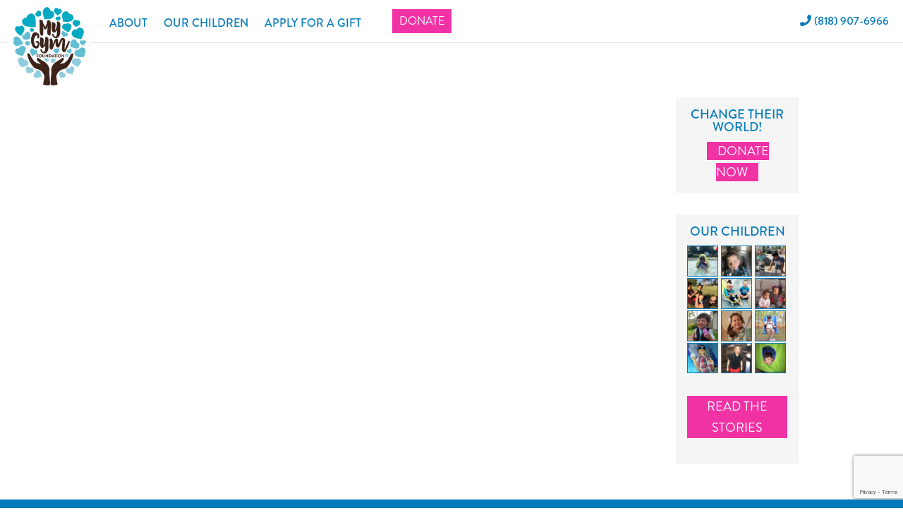

--- FILE ---
content_type: text/html; charset=UTF-8
request_url: https://www.mygymfoundation.org/?s=The%20Top%20Online%20Jackpots%20sa%20Pilipinas%20(%EF%BF%BD%EF%BF%BD%EF%BF%BD%EF%BF%BD%EF%BF%BD%EF%BF%BD%EF%BF%BD%EF%BF%BD%20peraplay.net%20%EF%BF%BD%EF%BF%BD%EF%BF%BD%EF%BF%BD)%20Get%205%25%20extra%20bonus%20with%20every%20deposit%20%EF%BF%BD%EF%BF%BD%EF%BF%BD%EF%BF%BD%20Official%20website%20PeraPlay.Net
body_size: 19911
content:
<!DOCTYPE html>
<html dir="ltr" lang="en-US">
<head>
	<meta charset="UTF-8" />
<meta http-equiv="X-UA-Compatible" content="IE=edge">
	<link rel="pingback" href="https://www.mygymfoundation.org/xmlrpc.php" />

	<script type="text/javascript">
		document.documentElement.className = 'js';
	</script>

	<title>The Top Online Jackpots sa Pilipinas (�������� peraplay.net ����) Get 5% extra bonus with every deposit ���� Official website PeraPlay.Net | My Gym Foundation</title>
<style id="et-divi-userfonts">@font-face { font-family: "Brandon"; font-display: swap;  src: url("https://www.mygymfoundation.org/wp-content/uploads/et-fonts/Brandon_thin_it.otf") format("opentype"); }</style>
		<!-- All in One SEO 4.9.3 - aioseo.com -->
	<meta name="robots" content="max-image-preview:large" />
	<meta name="generator" content="All in One SEO (AIOSEO) 4.9.3" />
		<script type="application/ld+json" class="aioseo-schema">
			{"@context":"https:\/\/schema.org","@graph":[{"@type":"BreadcrumbList","@id":"https:\/\/www.mygymfoundation.org\/#breadcrumblist","itemListElement":[{"@type":"ListItem","@id":"https:\/\/www.mygymfoundation.org#listItem","position":1,"name":"Home","item":"https:\/\/www.mygymfoundation.org","nextItem":{"@type":"ListItem","@id":"https:\/\/www.mygymfoundation.org\/search\/The+Top+Online+Jackpots+sa+Pilipinas+%28%EF%BF%BD%EF%BF%BD%EF%BF%BD%EF%BF%BD%EF%BF%BD%EF%BF%BD%EF%BF%BD%EF%BF%BD+peraplay.net+%EF%BF%BD%EF%BF%BD%EF%BF%BD%EF%BF%BD%29+Get+5%25+extra+bonus+with+every+deposit+%EF%BF%BD%EF%BF%BD%EF%BF%BD%EF%BF%BD+Official+website+PeraPlay.Net\/#listItem","name":"Search for '%'"}},{"@type":"ListItem","@id":"https:\/\/www.mygymfoundation.org\/search\/The+Top+Online+Jackpots+sa+Pilipinas+%28%EF%BF%BD%EF%BF%BD%EF%BF%BD%EF%BF%BD%EF%BF%BD%EF%BF%BD%EF%BF%BD%EF%BF%BD+peraplay.net+%EF%BF%BD%EF%BF%BD%EF%BF%BD%EF%BF%BD%29+Get+5%25+extra+bonus+with+every+deposit+%EF%BF%BD%EF%BF%BD%EF%BF%BD%EF%BF%BD+Official+website+PeraPlay.Net\/#listItem","position":2,"name":"Search for '%'","previousItem":{"@type":"ListItem","@id":"https:\/\/www.mygymfoundation.org#listItem","name":"Home"}}]},{"@type":"Organization","@id":"https:\/\/www.mygymfoundation.org\/#organization","name":"My Gym Foundation","description":"Helping Children in Need","url":"https:\/\/www.mygymfoundation.org\/","telephone":"+18189076966","logo":{"@type":"ImageObject","url":"https:\/\/www.mygymfoundation.org\/wp-content\/uploads\/cropped-logo-new.png","@id":"https:\/\/www.mygymfoundation.org\/#organizationLogo","width":512,"height":512},"image":{"@id":"https:\/\/www.mygymfoundation.org\/#organizationLogo"}},{"@type":"SearchResultsPage","@id":"https:\/\/www.mygymfoundation.org\/#searchresultspage","url":"https:\/\/www.mygymfoundation.org\/","name":"The Top Online Jackpots sa Pilipinas (\ufffd\ufffd\ufffd\ufffd\ufffd\ufffd\ufffd\ufffd peraplay.net \ufffd\ufffd\ufffd\ufffd) Get 5% extra bonus with every deposit \ufffd\ufffd\ufffd\ufffd Official website PeraPlay.Net | My Gym Foundation","inLanguage":"en-US","isPartOf":{"@id":"https:\/\/www.mygymfoundation.org\/#website"},"breadcrumb":{"@id":"https:\/\/www.mygymfoundation.org\/#breadcrumblist"}},{"@type":"WebSite","@id":"https:\/\/www.mygymfoundation.org\/#website","url":"https:\/\/www.mygymfoundation.org\/","name":"My Gym Foundation","description":"Helping Children in Need","inLanguage":"en-US","publisher":{"@id":"https:\/\/www.mygymfoundation.org\/#organization"}}]}
		</script>
		<!-- All in One SEO -->

<script type="text/javascript">
			let jqueryParams=[],jQuery=function(r){return jqueryParams=[...jqueryParams,r],jQuery},$=function(r){return jqueryParams=[...jqueryParams,r],$};window.jQuery=jQuery,window.$=jQuery;let customHeadScripts=!1;jQuery.fn=jQuery.prototype={},$.fn=jQuery.prototype={},jQuery.noConflict=function(r){if(window.jQuery)return jQuery=window.jQuery,$=window.jQuery,customHeadScripts=!0,jQuery.noConflict},jQuery.ready=function(r){jqueryParams=[...jqueryParams,r]},$.ready=function(r){jqueryParams=[...jqueryParams,r]},jQuery.load=function(r){jqueryParams=[...jqueryParams,r]},$.load=function(r){jqueryParams=[...jqueryParams,r]},jQuery.fn.ready=function(r){jqueryParams=[...jqueryParams,r]},$.fn.ready=function(r){jqueryParams=[...jqueryParams,r]};</script><link rel="alternate" type="application/rss+xml" title="My Gym Foundation &raquo; Feed" href="https://www.mygymfoundation.org/feed/" />
<link rel="alternate" type="application/rss+xml" title="My Gym Foundation &raquo; Comments Feed" href="https://www.mygymfoundation.org/comments/feed/" />
<link rel="alternate" type="application/rss+xml" title="My Gym Foundation &raquo; Search Results for &#8220;The Top Online Jackpots sa Pilipinas (�������� peraplay.net ����) Get 5% extra bonus with every deposit ���� Official website PeraPlay.Net&#8221; Feed" href="https://www.mygymfoundation.org/search/The+Top+Online+Jackpots+sa+Pilipinas+%28%EF%BF%BD%EF%BF%BD%EF%BF%BD%EF%BF%BD%EF%BF%BD%EF%BF%BD%EF%BF%BD%EF%BF%BD+peraplay.net+%EF%BF%BD%EF%BF%BD%EF%BF%BD%EF%BF%BD%29+Get+5%25+extra+bonus+with+every+deposit+%EF%BF%BD%EF%BF%BD%EF%BF%BD%EF%BF%BD+Official+website+PeraPlay.Net/feed/rss2/" />
<meta content="Divi for Challenged America v.1.0" name="generator"/><link rel='stylesheet' id='wp-block-library-css' href='https://www.mygymfoundation.org/wp-includes/css/dist/block-library/style.min.css?ver=8b97f01359b8d798b1845bf79a2e0929' type='text/css' media='all' />
<style id='wp-block-library-theme-inline-css' type='text/css'>
.wp-block-audio :where(figcaption){color:#555;font-size:13px;text-align:center}.is-dark-theme .wp-block-audio :where(figcaption){color:#ffffffa6}.wp-block-audio{margin:0 0 1em}.wp-block-code{border:1px solid #ccc;border-radius:4px;font-family:Menlo,Consolas,monaco,monospace;padding:.8em 1em}.wp-block-embed :where(figcaption){color:#555;font-size:13px;text-align:center}.is-dark-theme .wp-block-embed :where(figcaption){color:#ffffffa6}.wp-block-embed{margin:0 0 1em}.blocks-gallery-caption{color:#555;font-size:13px;text-align:center}.is-dark-theme .blocks-gallery-caption{color:#ffffffa6}:root :where(.wp-block-image figcaption){color:#555;font-size:13px;text-align:center}.is-dark-theme :root :where(.wp-block-image figcaption){color:#ffffffa6}.wp-block-image{margin:0 0 1em}.wp-block-pullquote{border-bottom:4px solid;border-top:4px solid;color:currentColor;margin-bottom:1.75em}.wp-block-pullquote cite,.wp-block-pullquote footer,.wp-block-pullquote__citation{color:currentColor;font-size:.8125em;font-style:normal;text-transform:uppercase}.wp-block-quote{border-left:.25em solid;margin:0 0 1.75em;padding-left:1em}.wp-block-quote cite,.wp-block-quote footer{color:currentColor;font-size:.8125em;font-style:normal;position:relative}.wp-block-quote:where(.has-text-align-right){border-left:none;border-right:.25em solid;padding-left:0;padding-right:1em}.wp-block-quote:where(.has-text-align-center){border:none;padding-left:0}.wp-block-quote.is-large,.wp-block-quote.is-style-large,.wp-block-quote:where(.is-style-plain){border:none}.wp-block-search .wp-block-search__label{font-weight:700}.wp-block-search__button{border:1px solid #ccc;padding:.375em .625em}:where(.wp-block-group.has-background){padding:1.25em 2.375em}.wp-block-separator.has-css-opacity{opacity:.4}.wp-block-separator{border:none;border-bottom:2px solid;margin-left:auto;margin-right:auto}.wp-block-separator.has-alpha-channel-opacity{opacity:1}.wp-block-separator:not(.is-style-wide):not(.is-style-dots){width:100px}.wp-block-separator.has-background:not(.is-style-dots){border-bottom:none;height:1px}.wp-block-separator.has-background:not(.is-style-wide):not(.is-style-dots){height:2px}.wp-block-table{margin:0 0 1em}.wp-block-table td,.wp-block-table th{word-break:normal}.wp-block-table :where(figcaption){color:#555;font-size:13px;text-align:center}.is-dark-theme .wp-block-table :where(figcaption){color:#ffffffa6}.wp-block-video :where(figcaption){color:#555;font-size:13px;text-align:center}.is-dark-theme .wp-block-video :where(figcaption){color:#ffffffa6}.wp-block-video{margin:0 0 1em}:root :where(.wp-block-template-part.has-background){margin-bottom:0;margin-top:0;padding:1.25em 2.375em}
</style>
<link rel='stylesheet' id='aioseo/css/src/vue/standalone/blocks/table-of-contents/global.scss-css' href='https://www.mygymfoundation.org/wp-content/plugins/all-in-one-seo-pack/dist/Lite/assets/css/table-of-contents/global.e90f6d47.css?ver=4.9.3' type='text/css' media='all' />
<style id='global-styles-inline-css' type='text/css'>
:root{--wp--preset--aspect-ratio--square: 1;--wp--preset--aspect-ratio--4-3: 4/3;--wp--preset--aspect-ratio--3-4: 3/4;--wp--preset--aspect-ratio--3-2: 3/2;--wp--preset--aspect-ratio--2-3: 2/3;--wp--preset--aspect-ratio--16-9: 16/9;--wp--preset--aspect-ratio--9-16: 9/16;--wp--preset--color--black: #000000;--wp--preset--color--cyan-bluish-gray: #abb8c3;--wp--preset--color--white: #ffffff;--wp--preset--color--pale-pink: #f78da7;--wp--preset--color--vivid-red: #cf2e2e;--wp--preset--color--luminous-vivid-orange: #ff6900;--wp--preset--color--luminous-vivid-amber: #fcb900;--wp--preset--color--light-green-cyan: #7bdcb5;--wp--preset--color--vivid-green-cyan: #00d084;--wp--preset--color--pale-cyan-blue: #8ed1fc;--wp--preset--color--vivid-cyan-blue: #0693e3;--wp--preset--color--vivid-purple: #9b51e0;--wp--preset--gradient--vivid-cyan-blue-to-vivid-purple: linear-gradient(135deg,rgba(6,147,227,1) 0%,rgb(155,81,224) 100%);--wp--preset--gradient--light-green-cyan-to-vivid-green-cyan: linear-gradient(135deg,rgb(122,220,180) 0%,rgb(0,208,130) 100%);--wp--preset--gradient--luminous-vivid-amber-to-luminous-vivid-orange: linear-gradient(135deg,rgba(252,185,0,1) 0%,rgba(255,105,0,1) 100%);--wp--preset--gradient--luminous-vivid-orange-to-vivid-red: linear-gradient(135deg,rgba(255,105,0,1) 0%,rgb(207,46,46) 100%);--wp--preset--gradient--very-light-gray-to-cyan-bluish-gray: linear-gradient(135deg,rgb(238,238,238) 0%,rgb(169,184,195) 100%);--wp--preset--gradient--cool-to-warm-spectrum: linear-gradient(135deg,rgb(74,234,220) 0%,rgb(151,120,209) 20%,rgb(207,42,186) 40%,rgb(238,44,130) 60%,rgb(251,105,98) 80%,rgb(254,248,76) 100%);--wp--preset--gradient--blush-light-purple: linear-gradient(135deg,rgb(255,206,236) 0%,rgb(152,150,240) 100%);--wp--preset--gradient--blush-bordeaux: linear-gradient(135deg,rgb(254,205,165) 0%,rgb(254,45,45) 50%,rgb(107,0,62) 100%);--wp--preset--gradient--luminous-dusk: linear-gradient(135deg,rgb(255,203,112) 0%,rgb(199,81,192) 50%,rgb(65,88,208) 100%);--wp--preset--gradient--pale-ocean: linear-gradient(135deg,rgb(255,245,203) 0%,rgb(182,227,212) 50%,rgb(51,167,181) 100%);--wp--preset--gradient--electric-grass: linear-gradient(135deg,rgb(202,248,128) 0%,rgb(113,206,126) 100%);--wp--preset--gradient--midnight: linear-gradient(135deg,rgb(2,3,129) 0%,rgb(40,116,252) 100%);--wp--preset--font-size--small: 13px;--wp--preset--font-size--medium: 20px;--wp--preset--font-size--large: 36px;--wp--preset--font-size--x-large: 42px;--wp--preset--spacing--20: 0.44rem;--wp--preset--spacing--30: 0.67rem;--wp--preset--spacing--40: 1rem;--wp--preset--spacing--50: 1.5rem;--wp--preset--spacing--60: 2.25rem;--wp--preset--spacing--70: 3.38rem;--wp--preset--spacing--80: 5.06rem;--wp--preset--shadow--natural: 6px 6px 9px rgba(0, 0, 0, 0.2);--wp--preset--shadow--deep: 12px 12px 50px rgba(0, 0, 0, 0.4);--wp--preset--shadow--sharp: 6px 6px 0px rgba(0, 0, 0, 0.2);--wp--preset--shadow--outlined: 6px 6px 0px -3px rgba(255, 255, 255, 1), 6px 6px rgba(0, 0, 0, 1);--wp--preset--shadow--crisp: 6px 6px 0px rgba(0, 0, 0, 1);}:root { --wp--style--global--content-size: 823px;--wp--style--global--wide-size: 1080px; }:where(body) { margin: 0; }.wp-site-blocks > .alignleft { float: left; margin-right: 2em; }.wp-site-blocks > .alignright { float: right; margin-left: 2em; }.wp-site-blocks > .aligncenter { justify-content: center; margin-left: auto; margin-right: auto; }:where(.is-layout-flex){gap: 0.5em;}:where(.is-layout-grid){gap: 0.5em;}.is-layout-flow > .alignleft{float: left;margin-inline-start: 0;margin-inline-end: 2em;}.is-layout-flow > .alignright{float: right;margin-inline-start: 2em;margin-inline-end: 0;}.is-layout-flow > .aligncenter{margin-left: auto !important;margin-right: auto !important;}.is-layout-constrained > .alignleft{float: left;margin-inline-start: 0;margin-inline-end: 2em;}.is-layout-constrained > .alignright{float: right;margin-inline-start: 2em;margin-inline-end: 0;}.is-layout-constrained > .aligncenter{margin-left: auto !important;margin-right: auto !important;}.is-layout-constrained > :where(:not(.alignleft):not(.alignright):not(.alignfull)){max-width: var(--wp--style--global--content-size);margin-left: auto !important;margin-right: auto !important;}.is-layout-constrained > .alignwide{max-width: var(--wp--style--global--wide-size);}body .is-layout-flex{display: flex;}.is-layout-flex{flex-wrap: wrap;align-items: center;}.is-layout-flex > :is(*, div){margin: 0;}body .is-layout-grid{display: grid;}.is-layout-grid > :is(*, div){margin: 0;}body{padding-top: 0px;padding-right: 0px;padding-bottom: 0px;padding-left: 0px;}:root :where(.wp-element-button, .wp-block-button__link){background-color: #32373c;border-width: 0;color: #fff;font-family: inherit;font-size: inherit;line-height: inherit;padding: calc(0.667em + 2px) calc(1.333em + 2px);text-decoration: none;}.has-black-color{color: var(--wp--preset--color--black) !important;}.has-cyan-bluish-gray-color{color: var(--wp--preset--color--cyan-bluish-gray) !important;}.has-white-color{color: var(--wp--preset--color--white) !important;}.has-pale-pink-color{color: var(--wp--preset--color--pale-pink) !important;}.has-vivid-red-color{color: var(--wp--preset--color--vivid-red) !important;}.has-luminous-vivid-orange-color{color: var(--wp--preset--color--luminous-vivid-orange) !important;}.has-luminous-vivid-amber-color{color: var(--wp--preset--color--luminous-vivid-amber) !important;}.has-light-green-cyan-color{color: var(--wp--preset--color--light-green-cyan) !important;}.has-vivid-green-cyan-color{color: var(--wp--preset--color--vivid-green-cyan) !important;}.has-pale-cyan-blue-color{color: var(--wp--preset--color--pale-cyan-blue) !important;}.has-vivid-cyan-blue-color{color: var(--wp--preset--color--vivid-cyan-blue) !important;}.has-vivid-purple-color{color: var(--wp--preset--color--vivid-purple) !important;}.has-black-background-color{background-color: var(--wp--preset--color--black) !important;}.has-cyan-bluish-gray-background-color{background-color: var(--wp--preset--color--cyan-bluish-gray) !important;}.has-white-background-color{background-color: var(--wp--preset--color--white) !important;}.has-pale-pink-background-color{background-color: var(--wp--preset--color--pale-pink) !important;}.has-vivid-red-background-color{background-color: var(--wp--preset--color--vivid-red) !important;}.has-luminous-vivid-orange-background-color{background-color: var(--wp--preset--color--luminous-vivid-orange) !important;}.has-luminous-vivid-amber-background-color{background-color: var(--wp--preset--color--luminous-vivid-amber) !important;}.has-light-green-cyan-background-color{background-color: var(--wp--preset--color--light-green-cyan) !important;}.has-vivid-green-cyan-background-color{background-color: var(--wp--preset--color--vivid-green-cyan) !important;}.has-pale-cyan-blue-background-color{background-color: var(--wp--preset--color--pale-cyan-blue) !important;}.has-vivid-cyan-blue-background-color{background-color: var(--wp--preset--color--vivid-cyan-blue) !important;}.has-vivid-purple-background-color{background-color: var(--wp--preset--color--vivid-purple) !important;}.has-black-border-color{border-color: var(--wp--preset--color--black) !important;}.has-cyan-bluish-gray-border-color{border-color: var(--wp--preset--color--cyan-bluish-gray) !important;}.has-white-border-color{border-color: var(--wp--preset--color--white) !important;}.has-pale-pink-border-color{border-color: var(--wp--preset--color--pale-pink) !important;}.has-vivid-red-border-color{border-color: var(--wp--preset--color--vivid-red) !important;}.has-luminous-vivid-orange-border-color{border-color: var(--wp--preset--color--luminous-vivid-orange) !important;}.has-luminous-vivid-amber-border-color{border-color: var(--wp--preset--color--luminous-vivid-amber) !important;}.has-light-green-cyan-border-color{border-color: var(--wp--preset--color--light-green-cyan) !important;}.has-vivid-green-cyan-border-color{border-color: var(--wp--preset--color--vivid-green-cyan) !important;}.has-pale-cyan-blue-border-color{border-color: var(--wp--preset--color--pale-cyan-blue) !important;}.has-vivid-cyan-blue-border-color{border-color: var(--wp--preset--color--vivid-cyan-blue) !important;}.has-vivid-purple-border-color{border-color: var(--wp--preset--color--vivid-purple) !important;}.has-vivid-cyan-blue-to-vivid-purple-gradient-background{background: var(--wp--preset--gradient--vivid-cyan-blue-to-vivid-purple) !important;}.has-light-green-cyan-to-vivid-green-cyan-gradient-background{background: var(--wp--preset--gradient--light-green-cyan-to-vivid-green-cyan) !important;}.has-luminous-vivid-amber-to-luminous-vivid-orange-gradient-background{background: var(--wp--preset--gradient--luminous-vivid-amber-to-luminous-vivid-orange) !important;}.has-luminous-vivid-orange-to-vivid-red-gradient-background{background: var(--wp--preset--gradient--luminous-vivid-orange-to-vivid-red) !important;}.has-very-light-gray-to-cyan-bluish-gray-gradient-background{background: var(--wp--preset--gradient--very-light-gray-to-cyan-bluish-gray) !important;}.has-cool-to-warm-spectrum-gradient-background{background: var(--wp--preset--gradient--cool-to-warm-spectrum) !important;}.has-blush-light-purple-gradient-background{background: var(--wp--preset--gradient--blush-light-purple) !important;}.has-blush-bordeaux-gradient-background{background: var(--wp--preset--gradient--blush-bordeaux) !important;}.has-luminous-dusk-gradient-background{background: var(--wp--preset--gradient--luminous-dusk) !important;}.has-pale-ocean-gradient-background{background: var(--wp--preset--gradient--pale-ocean) !important;}.has-electric-grass-gradient-background{background: var(--wp--preset--gradient--electric-grass) !important;}.has-midnight-gradient-background{background: var(--wp--preset--gradient--midnight) !important;}.has-small-font-size{font-size: var(--wp--preset--font-size--small) !important;}.has-medium-font-size{font-size: var(--wp--preset--font-size--medium) !important;}.has-large-font-size{font-size: var(--wp--preset--font-size--large) !important;}.has-x-large-font-size{font-size: var(--wp--preset--font-size--x-large) !important;}
:where(.wp-block-post-template.is-layout-flex){gap: 1.25em;}:where(.wp-block-post-template.is-layout-grid){gap: 1.25em;}
:where(.wp-block-columns.is-layout-flex){gap: 2em;}:where(.wp-block-columns.is-layout-grid){gap: 2em;}
:root :where(.wp-block-pullquote){font-size: 1.5em;line-height: 1.6;}
</style>
<link rel='stylesheet' id='contact-form-7-css' href='https://www.mygymfoundation.org/wp-content/plugins/contact-form-7/includes/css/styles.css?ver=6.1.4' type='text/css' media='all' />
<style id='divi-style-parent-inline-inline-css' type='text/css'>
/*!
Theme Name: Divi
Theme URI: http://www.elegantthemes.com/gallery/divi/
Version: 4.27.4
Description: Smart. Flexible. Beautiful. Divi is the most powerful theme in our collection.
Author: Elegant Themes
Author URI: http://www.elegantthemes.com
License: GNU General Public License v2
License URI: http://www.gnu.org/licenses/gpl-2.0.html
*/

a,abbr,acronym,address,applet,b,big,blockquote,body,center,cite,code,dd,del,dfn,div,dl,dt,em,fieldset,font,form,h1,h2,h3,h4,h5,h6,html,i,iframe,img,ins,kbd,label,legend,li,object,ol,p,pre,q,s,samp,small,span,strike,strong,sub,sup,tt,u,ul,var{margin:0;padding:0;border:0;outline:0;font-size:100%;-ms-text-size-adjust:100%;-webkit-text-size-adjust:100%;vertical-align:baseline;background:transparent}body{line-height:1}ol,ul{list-style:none}blockquote,q{quotes:none}blockquote:after,blockquote:before,q:after,q:before{content:"";content:none}blockquote{margin:20px 0 30px;border-left:5px solid;padding-left:20px}:focus{outline:0}del{text-decoration:line-through}pre{overflow:auto;padding:10px}figure{margin:0}table{border-collapse:collapse;border-spacing:0}article,aside,footer,header,hgroup,nav,section{display:block}body{font-family:Open Sans,Arial,sans-serif;font-size:14px;color:#666;background-color:#fff;line-height:1.7em;font-weight:500;-webkit-font-smoothing:antialiased;-moz-osx-font-smoothing:grayscale}body.page-template-page-template-blank-php #page-container{padding-top:0!important}body.et_cover_background{background-size:cover!important;background-position:top!important;background-repeat:no-repeat!important;background-attachment:fixed}a{color:#2ea3f2}a,a:hover{text-decoration:none}p{padding-bottom:1em}p:not(.has-background):last-of-type{padding-bottom:0}p.et_normal_padding{padding-bottom:1em}strong{font-weight:700}cite,em,i{font-style:italic}code,pre{font-family:Courier New,monospace;margin-bottom:10px}ins{text-decoration:none}sub,sup{height:0;line-height:1;position:relative;vertical-align:baseline}sup{bottom:.8em}sub{top:.3em}dl{margin:0 0 1.5em}dl dt{font-weight:700}dd{margin-left:1.5em}blockquote p{padding-bottom:0}embed,iframe,object,video{max-width:100%}h1,h2,h3,h4,h5,h6{color:#333;padding-bottom:10px;line-height:1em;font-weight:500}h1 a,h2 a,h3 a,h4 a,h5 a,h6 a{color:inherit}h1{font-size:30px}h2{font-size:26px}h3{font-size:22px}h4{font-size:18px}h5{font-size:16px}h6{font-size:14px}input{-webkit-appearance:none}input[type=checkbox]{-webkit-appearance:checkbox}input[type=radio]{-webkit-appearance:radio}input.text,input.title,input[type=email],input[type=password],input[type=tel],input[type=text],select,textarea{background-color:#fff;border:1px solid #bbb;padding:2px;color:#4e4e4e}input.text:focus,input.title:focus,input[type=text]:focus,select:focus,textarea:focus{border-color:#2d3940;color:#3e3e3e}input.text,input.title,input[type=text],select,textarea{margin:0}textarea{padding:4px}button,input,select,textarea{font-family:inherit}img{max-width:100%;height:auto}.clear{clear:both}br.clear{margin:0;padding:0}.pagination{clear:both}#et_search_icon:hover,.et-social-icon a:hover,.et_password_protected_form .et_submit_button,.form-submit .et_pb_buttontton.alt.disabled,.nav-single a,.posted_in a{color:#2ea3f2}.et-search-form,blockquote{border-color:#2ea3f2}#main-content{background-color:#fff}.container{width:80%;max-width:1080px;margin:auto;position:relative}body:not(.et-tb) #main-content .container,body:not(.et-tb-has-header) #main-content .container{padding-top:58px}.et_full_width_page #main-content .container:before{display:none}.main_title{margin-bottom:20px}.et_password_protected_form .et_submit_button:hover,.form-submit .et_pb_button:hover{background:rgba(0,0,0,.05)}.et_button_icon_visible .et_pb_button{padding-right:2em;padding-left:.7em}.et_button_icon_visible .et_pb_button:after{opacity:1;margin-left:0}.et_button_left .et_pb_button:hover:after{left:.15em}.et_button_left .et_pb_button:after{margin-left:0;left:1em}.et_button_icon_visible.et_button_left .et_pb_button,.et_button_left .et_pb_button:hover,.et_button_left .et_pb_module .et_pb_button:hover{padding-left:2em;padding-right:.7em}.et_button_icon_visible.et_button_left .et_pb_button:after,.et_button_left .et_pb_button:hover:after{left:.15em}.et_password_protected_form .et_submit_button:hover,.form-submit .et_pb_button:hover{padding:.3em 1em}.et_button_no_icon .et_pb_button:after{display:none}.et_button_no_icon.et_button_icon_visible.et_button_left .et_pb_button,.et_button_no_icon.et_button_left .et_pb_button:hover,.et_button_no_icon .et_pb_button,.et_button_no_icon .et_pb_button:hover{padding:.3em 1em!important}.et_button_custom_icon .et_pb_button:after{line-height:1.7em}.et_button_custom_icon.et_button_icon_visible .et_pb_button:after,.et_button_custom_icon .et_pb_button:hover:after{margin-left:.3em}#left-area .post_format-post-format-gallery .wp-block-gallery:first-of-type{padding:0;margin-bottom:-16px}.entry-content table:not(.variations){border:1px solid #eee;margin:0 0 15px;text-align:left;width:100%}.entry-content thead th,.entry-content tr th{color:#555;font-weight:700;padding:9px 24px}.entry-content tr td{border-top:1px solid #eee;padding:6px 24px}#left-area ul,.entry-content ul,.et-l--body ul,.et-l--footer ul,.et-l--header ul{list-style-type:disc;padding:0 0 23px 1em;line-height:26px}#left-area ol,.entry-content ol,.et-l--body ol,.et-l--footer ol,.et-l--header ol{list-style-type:decimal;list-style-position:inside;padding:0 0 23px;line-height:26px}#left-area ul li ul,.entry-content ul li ol{padding:2px 0 2px 20px}#left-area ol li ul,.entry-content ol li ol,.et-l--body ol li ol,.et-l--footer ol li ol,.et-l--header ol li ol{padding:2px 0 2px 35px}#left-area ul.wp-block-gallery{display:-webkit-box;display:-ms-flexbox;display:flex;-ms-flex-wrap:wrap;flex-wrap:wrap;list-style-type:none;padding:0}#left-area ul.products{padding:0!important;line-height:1.7!important;list-style:none!important}.gallery-item a{display:block}.gallery-caption,.gallery-item a{width:90%}#wpadminbar{z-index:100001}#left-area .post-meta{font-size:14px;padding-bottom:15px}#left-area .post-meta a{text-decoration:none;color:#666}#left-area .et_featured_image{padding-bottom:7px}.single .post{padding-bottom:25px}body.single .et_audio_content{margin-bottom:-6px}.nav-single a{text-decoration:none;color:#2ea3f2;font-size:14px;font-weight:400}.nav-previous{float:left}.nav-next{float:right}.et_password_protected_form p input{background-color:#eee;border:none!important;width:100%!important;border-radius:0!important;font-size:14px;color:#999!important;padding:16px!important;-webkit-box-sizing:border-box;box-sizing:border-box}.et_password_protected_form label{display:none}.et_password_protected_form .et_submit_button{font-family:inherit;display:block;float:right;margin:8px auto 0;cursor:pointer}.post-password-required p.nocomments.container{max-width:100%}.post-password-required p.nocomments.container:before{display:none}.aligncenter,div.post .new-post .aligncenter{display:block;margin-left:auto;margin-right:auto}.wp-caption{border:1px solid #ddd;text-align:center;background-color:#f3f3f3;margin-bottom:10px;max-width:96%;padding:8px}.wp-caption.alignleft{margin:0 30px 20px 0}.wp-caption.alignright{margin:0 0 20px 30px}.wp-caption img{margin:0;padding:0;border:0}.wp-caption p.wp-caption-text{font-size:12px;padding:0 4px 5px;margin:0}.alignright{float:right}.alignleft{float:left}img.alignleft{display:inline;float:left;margin-right:15px}img.alignright{display:inline;float:right;margin-left:15px}.page.et_pb_pagebuilder_layout #main-content{background-color:transparent}body #main-content .et_builder_inner_content>h1,body #main-content .et_builder_inner_content>h2,body #main-content .et_builder_inner_content>h3,body #main-content .et_builder_inner_content>h4,body #main-content .et_builder_inner_content>h5,body #main-content .et_builder_inner_content>h6{line-height:1.4em}body #main-content .et_builder_inner_content>p{line-height:1.7em}.wp-block-pullquote{margin:20px 0 30px}.wp-block-pullquote.has-background blockquote{border-left:none}.wp-block-group.has-background{padding:1.5em 1.5em .5em}@media (min-width:981px){#left-area{width:79.125%;padding-bottom:23px}#main-content .container:before{content:"";position:absolute;top:0;height:100%;width:1px;background-color:#e2e2e2}.et_full_width_page #left-area,.et_no_sidebar #left-area{float:none;width:100%!important}.et_full_width_page #left-area{padding-bottom:0}.et_no_sidebar #main-content .container:before{display:none}}@media (max-width:980px){#page-container{padding-top:80px}.et-tb #page-container,.et-tb-has-header #page-container{padding-top:0!important}#left-area,#sidebar{width:100%!important}#main-content .container:before{display:none!important}.et_full_width_page .et_gallery_item:nth-child(4n+1){clear:none}}@media print{#page-container{padding-top:0!important}}#wp-admin-bar-et-use-visual-builder a:before{font-family:ETmodules!important;content:"\e625";font-size:30px!important;width:28px;margin-top:-3px;color:#974df3!important}#wp-admin-bar-et-use-visual-builder:hover a:before{color:#fff!important}#wp-admin-bar-et-use-visual-builder:hover a,#wp-admin-bar-et-use-visual-builder a:hover{transition:background-color .5s ease;-webkit-transition:background-color .5s ease;-moz-transition:background-color .5s ease;background-color:#7e3bd0!important;color:#fff!important}* html .clearfix,:first-child+html .clearfix{zoom:1}.iphone .et_pb_section_video_bg video::-webkit-media-controls-start-playback-button{display:none!important;-webkit-appearance:none}.et_mobile_device .et_pb_section_parallax .et_pb_parallax_css{background-attachment:scroll}.et-social-facebook a.icon:before{content:"\e093"}.et-social-twitter a.icon:before{content:"\e094"}.et-social-google-plus a.icon:before{content:"\e096"}.et-social-instagram a.icon:before{content:"\e09a"}.et-social-rss a.icon:before{content:"\e09e"}.ai1ec-single-event:after{content:" ";display:table;clear:both}.evcal_event_details .evcal_evdata_cell .eventon_details_shading_bot.eventon_details_shading_bot{z-index:3}.wp-block-divi-layout{margin-bottom:1em}*{-webkit-box-sizing:border-box;box-sizing:border-box}#et-info-email:before,#et-info-phone:before,#et_search_icon:before,.comment-reply-link:after,.et-cart-info span:before,.et-pb-arrow-next:before,.et-pb-arrow-prev:before,.et-social-icon a:before,.et_audio_container .mejs-playpause-button button:before,.et_audio_container .mejs-volume-button button:before,.et_overlay:before,.et_password_protected_form .et_submit_button:after,.et_pb_button:after,.et_pb_contact_reset:after,.et_pb_contact_submit:after,.et_pb_font_icon:before,.et_pb_newsletter_button:after,.et_pb_pricing_table_button:after,.et_pb_promo_button:after,.et_pb_testimonial:before,.et_pb_toggle_title:before,.form-submit .et_pb_button:after,.mobile_menu_bar:before,a.et_pb_more_button:after{font-family:ETmodules!important;speak:none;font-style:normal;font-weight:400;-webkit-font-feature-settings:normal;font-feature-settings:normal;font-variant:normal;text-transform:none;line-height:1;-webkit-font-smoothing:antialiased;-moz-osx-font-smoothing:grayscale;text-shadow:0 0;direction:ltr}.et-pb-icon,.et_pb_custom_button_icon.et_pb_button:after,.et_pb_login .et_pb_custom_button_icon.et_pb_button:after,.et_pb_woo_custom_button_icon .button.et_pb_custom_button_icon.et_pb_button:after,.et_pb_woo_custom_button_icon .button.et_pb_custom_button_icon.et_pb_button:hover:after{content:attr(data-icon)}.et-pb-icon{font-family:ETmodules;speak:none;font-weight:400;-webkit-font-feature-settings:normal;font-feature-settings:normal;font-variant:normal;text-transform:none;line-height:1;-webkit-font-smoothing:antialiased;font-size:96px;font-style:normal;display:inline-block;-webkit-box-sizing:border-box;box-sizing:border-box;direction:ltr}#et-ajax-saving{display:none;-webkit-transition:background .3s,-webkit-box-shadow .3s;transition:background .3s,-webkit-box-shadow .3s;transition:background .3s,box-shadow .3s;transition:background .3s,box-shadow .3s,-webkit-box-shadow .3s;-webkit-box-shadow:rgba(0,139,219,.247059) 0 0 60px;box-shadow:0 0 60px rgba(0,139,219,.247059);position:fixed;top:50%;left:50%;width:50px;height:50px;background:#fff;border-radius:50px;margin:-25px 0 0 -25px;z-index:999999;text-align:center}#et-ajax-saving img{margin:9px}.et-safe-mode-indicator,.et-safe-mode-indicator:focus,.et-safe-mode-indicator:hover{-webkit-box-shadow:0 5px 10px rgba(41,196,169,.15);box-shadow:0 5px 10px rgba(41,196,169,.15);background:#29c4a9;color:#fff;font-size:14px;font-weight:600;padding:12px;line-height:16px;border-radius:3px;position:fixed;bottom:30px;right:30px;z-index:999999;text-decoration:none;font-family:Open Sans,sans-serif;-webkit-font-smoothing:antialiased;-moz-osx-font-smoothing:grayscale}.et_pb_button{font-size:20px;font-weight:500;padding:.3em 1em;line-height:1.7em!important;background-color:transparent;background-size:cover;background-position:50%;background-repeat:no-repeat;border:2px solid;border-radius:3px;-webkit-transition-duration:.2s;transition-duration:.2s;-webkit-transition-property:all!important;transition-property:all!important}.et_pb_button,.et_pb_button_inner{position:relative}.et_pb_button:hover,.et_pb_module .et_pb_button:hover{border:2px solid transparent;padding:.3em 2em .3em .7em}.et_pb_button:hover{background-color:hsla(0,0%,100%,.2)}.et_pb_bg_layout_light.et_pb_button:hover,.et_pb_bg_layout_light .et_pb_button:hover{background-color:rgba(0,0,0,.05)}.et_pb_button:after,.et_pb_button:before{font-size:32px;line-height:1em;content:"\35";opacity:0;position:absolute;margin-left:-1em;-webkit-transition:all .2s;transition:all .2s;text-transform:none;-webkit-font-feature-settings:"kern" off;font-feature-settings:"kern" off;font-variant:none;font-style:normal;font-weight:400;text-shadow:none}.et_pb_button.et_hover_enabled:hover:after,.et_pb_button.et_pb_hovered:hover:after{-webkit-transition:none!important;transition:none!important}.et_pb_button:before{display:none}.et_pb_button:hover:after{opacity:1;margin-left:0}.et_pb_column_1_3 h1,.et_pb_column_1_4 h1,.et_pb_column_1_5 h1,.et_pb_column_1_6 h1,.et_pb_column_2_5 h1{font-size:26px}.et_pb_column_1_3 h2,.et_pb_column_1_4 h2,.et_pb_column_1_5 h2,.et_pb_column_1_6 h2,.et_pb_column_2_5 h2{font-size:23px}.et_pb_column_1_3 h3,.et_pb_column_1_4 h3,.et_pb_column_1_5 h3,.et_pb_column_1_6 h3,.et_pb_column_2_5 h3{font-size:20px}.et_pb_column_1_3 h4,.et_pb_column_1_4 h4,.et_pb_column_1_5 h4,.et_pb_column_1_6 h4,.et_pb_column_2_5 h4{font-size:18px}.et_pb_column_1_3 h5,.et_pb_column_1_4 h5,.et_pb_column_1_5 h5,.et_pb_column_1_6 h5,.et_pb_column_2_5 h5{font-size:16px}.et_pb_column_1_3 h6,.et_pb_column_1_4 h6,.et_pb_column_1_5 h6,.et_pb_column_1_6 h6,.et_pb_column_2_5 h6{font-size:15px}.et_pb_bg_layout_dark,.et_pb_bg_layout_dark h1,.et_pb_bg_layout_dark h2,.et_pb_bg_layout_dark h3,.et_pb_bg_layout_dark h4,.et_pb_bg_layout_dark h5,.et_pb_bg_layout_dark h6{color:#fff!important}.et_pb_module.et_pb_text_align_left{text-align:left}.et_pb_module.et_pb_text_align_center{text-align:center}.et_pb_module.et_pb_text_align_right{text-align:right}.et_pb_module.et_pb_text_align_justified{text-align:justify}.clearfix:after{visibility:hidden;display:block;font-size:0;content:" ";clear:both;height:0}.et_pb_bg_layout_light .et_pb_more_button{color:#2ea3f2}.et_builder_inner_content{position:relative;z-index:1}header .et_builder_inner_content{z-index:2}.et_pb_css_mix_blend_mode_passthrough{mix-blend-mode:unset!important}.et_pb_image_container{margin:-20px -20px 29px}.et_pb_module_inner{position:relative}.et_hover_enabled_preview{z-index:2}.et_hover_enabled:hover{position:relative;z-index:2}.et_pb_all_tabs,.et_pb_module,.et_pb_posts_nav a,.et_pb_tab,.et_pb_with_background{position:relative;background-size:cover;background-position:50%;background-repeat:no-repeat}.et_pb_background_mask,.et_pb_background_pattern{bottom:0;left:0;position:absolute;right:0;top:0}.et_pb_background_mask{background-size:calc(100% + 2px) calc(100% + 2px);background-repeat:no-repeat;background-position:50%;overflow:hidden}.et_pb_background_pattern{background-position:0 0;background-repeat:repeat}.et_pb_with_border{position:relative;border:0 solid #333}.post-password-required .et_pb_row{padding:0;width:100%}.post-password-required .et_password_protected_form{min-height:0}body.et_pb_pagebuilder_layout.et_pb_show_title .post-password-required .et_password_protected_form h1,body:not(.et_pb_pagebuilder_layout) .post-password-required .et_password_protected_form h1{display:none}.et_pb_no_bg{padding:0!important}.et_overlay.et_pb_inline_icon:before,.et_pb_inline_icon:before{content:attr(data-icon)}.et_pb_more_button{color:inherit;text-shadow:none;text-decoration:none;display:inline-block;margin-top:20px}.et_parallax_bg_wrap{overflow:hidden;position:absolute;top:0;right:0;bottom:0;left:0}.et_parallax_bg{background-repeat:no-repeat;background-position:top;background-size:cover;position:absolute;bottom:0;left:0;width:100%;height:100%;display:block}.et_parallax_bg.et_parallax_bg__hover,.et_parallax_bg.et_parallax_bg_phone,.et_parallax_bg.et_parallax_bg_tablet,.et_parallax_gradient.et_parallax_gradient__hover,.et_parallax_gradient.et_parallax_gradient_phone,.et_parallax_gradient.et_parallax_gradient_tablet,.et_pb_section_parallax_hover:hover .et_parallax_bg:not(.et_parallax_bg__hover),.et_pb_section_parallax_hover:hover .et_parallax_gradient:not(.et_parallax_gradient__hover){display:none}.et_pb_section_parallax_hover:hover .et_parallax_bg.et_parallax_bg__hover,.et_pb_section_parallax_hover:hover .et_parallax_gradient.et_parallax_gradient__hover{display:block}.et_parallax_gradient{bottom:0;display:block;left:0;position:absolute;right:0;top:0}.et_pb_module.et_pb_section_parallax,.et_pb_posts_nav a.et_pb_section_parallax,.et_pb_tab.et_pb_section_parallax{position:relative}.et_pb_section_parallax .et_pb_parallax_css,.et_pb_slides .et_parallax_bg.et_pb_parallax_css{background-attachment:fixed}body.et-bfb .et_pb_section_parallax .et_pb_parallax_css,body.et-bfb .et_pb_slides .et_parallax_bg.et_pb_parallax_css{background-attachment:scroll;bottom:auto}.et_pb_section_parallax.et_pb_column .et_pb_module,.et_pb_section_parallax.et_pb_row .et_pb_column,.et_pb_section_parallax.et_pb_row .et_pb_module{z-index:9;position:relative}.et_pb_more_button:hover:after{opacity:1;margin-left:0}.et_pb_preload .et_pb_section_video_bg,.et_pb_preload>div{visibility:hidden}.et_pb_preload,.et_pb_section.et_pb_section_video.et_pb_preload{position:relative;background:#464646!important}.et_pb_preload:before{content:"";position:absolute;top:50%;left:50%;background:url(https://www.mygymfoundation.org/wp-content/themes/Divi/includes/builder/styles/images/preloader.gif) no-repeat;border-radius:32px;width:32px;height:32px;margin:-16px 0 0 -16px}.box-shadow-overlay{position:absolute;top:0;left:0;width:100%;height:100%;z-index:10;pointer-events:none}.et_pb_section>.box-shadow-overlay~.et_pb_row{z-index:11}body.safari .section_has_divider{will-change:transform}.et_pb_row>.box-shadow-overlay{z-index:8}.has-box-shadow-overlay{position:relative}.et_clickable{cursor:pointer}.screen-reader-text{border:0;clip:rect(1px,1px,1px,1px);-webkit-clip-path:inset(50%);clip-path:inset(50%);height:1px;margin:-1px;overflow:hidden;padding:0;position:absolute!important;width:1px;word-wrap:normal!important}.et_multi_view_hidden,.et_multi_view_hidden_image{display:none!important}@keyframes multi-view-image-fade{0%{opacity:0}10%{opacity:.1}20%{opacity:.2}30%{opacity:.3}40%{opacity:.4}50%{opacity:.5}60%{opacity:.6}70%{opacity:.7}80%{opacity:.8}90%{opacity:.9}to{opacity:1}}.et_multi_view_image__loading{visibility:hidden}.et_multi_view_image__loaded{-webkit-animation:multi-view-image-fade .5s;animation:multi-view-image-fade .5s}#et-pb-motion-effects-offset-tracker{visibility:hidden!important;opacity:0;position:absolute;top:0;left:0}.et-pb-before-scroll-animation{opacity:0}header.et-l.et-l--header:after{clear:both;display:block;content:""}.et_pb_module{-webkit-animation-timing-function:linear;animation-timing-function:linear;-webkit-animation-duration:.2s;animation-duration:.2s}@-webkit-keyframes fadeBottom{0%{opacity:0;-webkit-transform:translateY(10%);transform:translateY(10%)}to{opacity:1;-webkit-transform:translateY(0);transform:translateY(0)}}@keyframes fadeBottom{0%{opacity:0;-webkit-transform:translateY(10%);transform:translateY(10%)}to{opacity:1;-webkit-transform:translateY(0);transform:translateY(0)}}@-webkit-keyframes fadeLeft{0%{opacity:0;-webkit-transform:translateX(-10%);transform:translateX(-10%)}to{opacity:1;-webkit-transform:translateX(0);transform:translateX(0)}}@keyframes fadeLeft{0%{opacity:0;-webkit-transform:translateX(-10%);transform:translateX(-10%)}to{opacity:1;-webkit-transform:translateX(0);transform:translateX(0)}}@-webkit-keyframes fadeRight{0%{opacity:0;-webkit-transform:translateX(10%);transform:translateX(10%)}to{opacity:1;-webkit-transform:translateX(0);transform:translateX(0)}}@keyframes fadeRight{0%{opacity:0;-webkit-transform:translateX(10%);transform:translateX(10%)}to{opacity:1;-webkit-transform:translateX(0);transform:translateX(0)}}@-webkit-keyframes fadeTop{0%{opacity:0;-webkit-transform:translateY(-10%);transform:translateY(-10%)}to{opacity:1;-webkit-transform:translateX(0);transform:translateX(0)}}@keyframes fadeTop{0%{opacity:0;-webkit-transform:translateY(-10%);transform:translateY(-10%)}to{opacity:1;-webkit-transform:translateX(0);transform:translateX(0)}}@-webkit-keyframes fadeIn{0%{opacity:0}to{opacity:1}}@keyframes fadeIn{0%{opacity:0}to{opacity:1}}.et-waypoint:not(.et_pb_counters){opacity:0}@media (min-width:981px){.et_pb_section.et_section_specialty div.et_pb_row .et_pb_column .et_pb_column .et_pb_module.et-last-child,.et_pb_section.et_section_specialty div.et_pb_row .et_pb_column .et_pb_column .et_pb_module:last-child,.et_pb_section.et_section_specialty div.et_pb_row .et_pb_column .et_pb_row_inner .et_pb_column .et_pb_module.et-last-child,.et_pb_section.et_section_specialty div.et_pb_row .et_pb_column .et_pb_row_inner .et_pb_column .et_pb_module:last-child,.et_pb_section div.et_pb_row .et_pb_column .et_pb_module.et-last-child,.et_pb_section div.et_pb_row .et_pb_column .et_pb_module:last-child{margin-bottom:0}}@media (max-width:980px){.et_overlay.et_pb_inline_icon_tablet:before,.et_pb_inline_icon_tablet:before{content:attr(data-icon-tablet)}.et_parallax_bg.et_parallax_bg_tablet_exist,.et_parallax_gradient.et_parallax_gradient_tablet_exist{display:none}.et_parallax_bg.et_parallax_bg_tablet,.et_parallax_gradient.et_parallax_gradient_tablet{display:block}.et_pb_column .et_pb_module{margin-bottom:30px}.et_pb_row .et_pb_column .et_pb_module.et-last-child,.et_pb_row .et_pb_column .et_pb_module:last-child,.et_section_specialty .et_pb_row .et_pb_column .et_pb_module.et-last-child,.et_section_specialty .et_pb_row .et_pb_column .et_pb_module:last-child{margin-bottom:0}.et_pb_more_button{display:inline-block!important}.et_pb_bg_layout_light_tablet.et_pb_button,.et_pb_bg_layout_light_tablet.et_pb_module.et_pb_button,.et_pb_bg_layout_light_tablet .et_pb_more_button{color:#2ea3f2}.et_pb_bg_layout_light_tablet .et_pb_forgot_password a{color:#666}.et_pb_bg_layout_light_tablet h1,.et_pb_bg_layout_light_tablet h2,.et_pb_bg_layout_light_tablet h3,.et_pb_bg_layout_light_tablet h4,.et_pb_bg_layout_light_tablet h5,.et_pb_bg_layout_light_tablet h6{color:#333!important}.et_pb_module .et_pb_bg_layout_light_tablet.et_pb_button{color:#2ea3f2!important}.et_pb_bg_layout_light_tablet{color:#666!important}.et_pb_bg_layout_dark_tablet,.et_pb_bg_layout_dark_tablet h1,.et_pb_bg_layout_dark_tablet h2,.et_pb_bg_layout_dark_tablet h3,.et_pb_bg_layout_dark_tablet h4,.et_pb_bg_layout_dark_tablet h5,.et_pb_bg_layout_dark_tablet h6{color:#fff!important}.et_pb_bg_layout_dark_tablet.et_pb_button,.et_pb_bg_layout_dark_tablet.et_pb_module.et_pb_button,.et_pb_bg_layout_dark_tablet .et_pb_more_button{color:inherit}.et_pb_bg_layout_dark_tablet .et_pb_forgot_password a{color:#fff}.et_pb_module.et_pb_text_align_left-tablet{text-align:left}.et_pb_module.et_pb_text_align_center-tablet{text-align:center}.et_pb_module.et_pb_text_align_right-tablet{text-align:right}.et_pb_module.et_pb_text_align_justified-tablet{text-align:justify}}@media (max-width:767px){.et_pb_more_button{display:inline-block!important}.et_overlay.et_pb_inline_icon_phone:before,.et_pb_inline_icon_phone:before{content:attr(data-icon-phone)}.et_parallax_bg.et_parallax_bg_phone_exist,.et_parallax_gradient.et_parallax_gradient_phone_exist{display:none}.et_parallax_bg.et_parallax_bg_phone,.et_parallax_gradient.et_parallax_gradient_phone{display:block}.et-hide-mobile{display:none!important}.et_pb_bg_layout_light_phone.et_pb_button,.et_pb_bg_layout_light_phone.et_pb_module.et_pb_button,.et_pb_bg_layout_light_phone .et_pb_more_button{color:#2ea3f2}.et_pb_bg_layout_light_phone .et_pb_forgot_password a{color:#666}.et_pb_bg_layout_light_phone h1,.et_pb_bg_layout_light_phone h2,.et_pb_bg_layout_light_phone h3,.et_pb_bg_layout_light_phone h4,.et_pb_bg_layout_light_phone h5,.et_pb_bg_layout_light_phone h6{color:#333!important}.et_pb_module .et_pb_bg_layout_light_phone.et_pb_button{color:#2ea3f2!important}.et_pb_bg_layout_light_phone{color:#666!important}.et_pb_bg_layout_dark_phone,.et_pb_bg_layout_dark_phone h1,.et_pb_bg_layout_dark_phone h2,.et_pb_bg_layout_dark_phone h3,.et_pb_bg_layout_dark_phone h4,.et_pb_bg_layout_dark_phone h5,.et_pb_bg_layout_dark_phone h6{color:#fff!important}.et_pb_bg_layout_dark_phone.et_pb_button,.et_pb_bg_layout_dark_phone.et_pb_module.et_pb_button,.et_pb_bg_layout_dark_phone .et_pb_more_button{color:inherit}.et_pb_module .et_pb_bg_layout_dark_phone.et_pb_button{color:#fff!important}.et_pb_bg_layout_dark_phone .et_pb_forgot_password a{color:#fff}.et_pb_module.et_pb_text_align_left-phone{text-align:left}.et_pb_module.et_pb_text_align_center-phone{text-align:center}.et_pb_module.et_pb_text_align_right-phone{text-align:right}.et_pb_module.et_pb_text_align_justified-phone{text-align:justify}}@media (max-width:479px){a.et_pb_more_button{display:block}}@media (min-width:768px) and (max-width:980px){[data-et-multi-view-load-tablet-hidden=true]:not(.et_multi_view_swapped){display:none!important}}@media (max-width:767px){[data-et-multi-view-load-phone-hidden=true]:not(.et_multi_view_swapped){display:none!important}}.et_pb_menu.et_pb_menu--style-inline_centered_logo .et_pb_menu__menu nav ul{-webkit-box-pack:center;-ms-flex-pack:center;justify-content:center}@-webkit-keyframes multi-view-image-fade{0%{-webkit-transform:scale(1);transform:scale(1);opacity:1}50%{-webkit-transform:scale(1.01);transform:scale(1.01);opacity:1}to{-webkit-transform:scale(1);transform:scale(1);opacity:1}}
</style>
<link rel='stylesheet' id='divi-dynamic-css' href='https://www.mygymfoundation.org/wp-content/et-cache/search/et-divi-dynamic.css?ver=1738687922' type='text/css' media='all' />
<link rel='stylesheet' id='recent-posts-widget-with-thumbnails-public-style-css' href='https://www.mygymfoundation.org/wp-content/plugins/recent-posts-widget-with-thumbnails/public.css?ver=7.1.1' type='text/css' media='all' />
<link rel='stylesheet' id='divi-style-css' href='https://www.mygymfoundation.org/wp-content/themes/Divi-child/style.css?ver=4.27.4' type='text/css' media='all' />
<link rel="https://api.w.org/" href="https://www.mygymfoundation.org/wp-json/" /><link rel="EditURI" type="application/rsd+xml" title="RSD" href="https://www.mygymfoundation.org/xmlrpc.php?rsd" />
<meta name="viewport" content="width=device-width, initial-scale=1.0, maximum-scale=1.0, user-scalable=0" /><link rel="icon" href="https://www.mygymfoundation.org/wp-content/uploads/cropped-logo-new-32x32.png" sizes="32x32" />
<link rel="icon" href="https://www.mygymfoundation.org/wp-content/uploads/cropped-logo-new-192x192.png" sizes="192x192" />
<link rel="apple-touch-icon" href="https://www.mygymfoundation.org/wp-content/uploads/cropped-logo-new-180x180.png" />
<meta name="msapplication-TileImage" content="https://www.mygymfoundation.org/wp-content/uploads/cropped-logo-new-270x270.png" />
<link rel="stylesheet" id="et-divi-customizer-global-cached-inline-styles" href="https://www.mygymfoundation.org/wp-content/et-cache/global/et-divi-customizer-global.min.css?ver=1738687922" /></head>
<body data-rsssl=1 class="search search-no-results et_button_icon_visible et_button_no_icon et_pb_button_helper_class et_fullwidth_nav et_fixed_nav et_show_nav et_secondary_nav_enabled et_secondary_nav_only_menu et_primary_nav_dropdown_animation_fade et_secondary_nav_dropdown_animation_fade et_header_style_left et_pb_footer_columns4 et_cover_background et_pb_gutter osx et_pb_gutters3 et_right_sidebar et_divi_theme et-db">
	<div id="page-container" >

					<div id="top-header">
			<div class="container clearfix">

			
				<div id="et-secondary-menu">
				<ul id="et-secondary-nav" class="menu"><li class="menu-item menu-item-type-custom menu-item-object-custom menu-item-home menu-item-705"><a href="https://www.mygymfoundation.org"><i class="fa fa-home"></i></a></li>
<li class="menu-item menu-item-type-custom menu-item-object-custom menu-item-707"><a href="mailto:info@mygymfoundation.org?subject=Website%20Inquiry"><i class="fa fa-envelope"></i></a></li>
<li class="menu-item menu-item-type-custom menu-item-object-custom menu-item-706"><a href="tel:8189076966"><i class="fa fa-phone"></i></a></li>
</ul>				</div> <!-- #et-secondary-menu -->

			</div> <!-- .container -->
		</div> <!-- #top-header -->
		
	
			<header id="main-header" data-height-onload="30">
			<div class="container clearfix et_menu_container">
							<div class="logo_container">
					<a href="https://www.mygymfoundation.org/">
						<img src="https://www.mygymfoundation.org/wp-content/uploads/logo-new.png" alt="My Gym Foundation" id="logo" data-height-percentage="100" />
					</a>
				</div>
							<div id="et-top-navigation" data-height="30" data-fixed-height="50">
											<nav id="top-menu-nav">
						<ul id="top-menu" class="nav"><li id="menu-item-1809" class="menu-item menu-item-type-post_type menu-item-object-page menu-item-1809"><a href="https://www.mygymfoundation.org/about/">About</a></li>
<li id="menu-item-681" class="menu-item menu-item-type-post_type menu-item-object-page menu-item-681"><a href="https://www.mygymfoundation.org/the-children-you-help/">OUR CHILDREN</a></li>
<li id="menu-item-197" class="menu-item menu-item-type-post_type menu-item-object-page menu-item-197"><a href="https://www.mygymfoundation.org/apply-for-a-gift/">APPLY FOR A GIFT</a></li>
<li id="menu-item-2675" class="menu-item menu-item-type-post_type menu-item-object-page menu-item-2675"><a href="https://www.mygymfoundation.org/donation/">Donate</a></li>
<li id="menu-item-1508" class="menu-item menu-item-type-custom menu-item-object-custom menu-item-1508"><a href="tel:8189076966"><i class="fa fa-phone"></i> <u style="text-decoration:none">(818) 907-6966</u></a></li>
</ul>						</nav>
					
					
					
					
					<div id="et_mobile_nav_menu">
				<div class="mobile_nav closed">
					<span class="select_page">Select Page</span>
					<span class="mobile_menu_bar mobile_menu_bar_toggle"></span>
				</div>
			</div>					<div id="et-secondary-menu" class="mobile">
						<ul id="et-secondary-nav" class="menu">
							<li class="menu-item menu-item-type-custom menu-item-object-custom menu-item-705"><a href="https://www.challengedamerica.com" style="color:#fff !important;"><i class="fa fa-home"></i></a></li>
							<li class="menu-item menu-item-type-custom menu-item-object-custom menu-item-707"><a href="mailto:info@challengedamerica.com?subject=Website%20Inquiry" style="color:#fff !important;"><i class="fa fa-envelope"></i></a></li>
							<li class="menu-item menu-item-type-custom menu-item-object-custom menu-item-706"><a href="tel:8189076966" style="color:#fff !important;"><i class="fa fa-phone"></i></a></li>
						</ul>				
					</div>
				</div> <!-- #et-top-navigation -->
			</div> <!-- .container -->
			<div class="et_search_outer">
				<div class="container et_search_form_container">
					<form role="search" method="get" class="et-search-form" action="https://www.mygymfoundation.org/">
					<input type="search" class="et-search-field" placeholder="Search &hellip;" value="The Top Online Jackpots sa Pilipinas (�������� peraplay.net ����) Get 5% extra bonus with every deposit ���� Official website PeraPlay.Net" name="s" title="Search for:" />					</form>
					<span class="et_close_search_field"></span>
				</div>
			</div>
		</header> <!-- #main-header -->
			<div id="et-main-area">
	
<div id="main-content">
	<div class="container">
		<div id="content-area" class="clearfix">
			<div id="left-area">
			<div class="nav-previous alignleft"></div>
<div class="nav-next alignright"></div>        
			</div> <!-- #left-area -->

				<div id="sidebar">
		<div id="text-4" class="et_pb_widget widget_text"><h4 class="widgettitle">Change Their World!</h4>			<div class="textwidget"><p><a class="button" href="https://www.mygymfoundation.org/product/donations">Donate Now</a></p>
</div>
		</div><div id="recent-posts-widget-with-thumbnails-3" class="et_pb_widget recent-posts-widget-with-thumbnails">
<div id="rpwwt-recent-posts-widget-with-thumbnails-3" class="rpwwt-widget">
<h4 class="widgettitle">Our Children</h4>
	<ul>
		<li><a href="https://www.mygymfoundation.org/the-children-you-help/safe-swimming-in-style/"><img width="75" height="75" src="https://www.mygymfoundation.org/wp-content/uploads/AngeliqueGE1-100x100.jpg" class="attachment-75x75 size-75x75 wp-post-image" alt="" decoding="async" loading="lazy" srcset="https://www.mygymfoundation.org/wp-content/uploads/AngeliqueGE1-100x100.jpg 100w, https://www.mygymfoundation.org/wp-content/uploads/AngeliqueGE1-150x150.jpg 150w, https://www.mygymfoundation.org/wp-content/uploads/AngeliqueGE1-400x400.jpg 400w" sizes="(max-width: 75px) 100vw, 75px" /></a></li>
		<li><a href="https://www.mygymfoundation.org/the-children-you-help/meet-daniel/"><img width="75" height="75" src="https://www.mygymfoundation.org/wp-content/uploads/Daniel1-100x100.png" class="attachment-75x75 size-75x75 wp-post-image" alt="" decoding="async" loading="lazy" srcset="https://www.mygymfoundation.org/wp-content/uploads/Daniel1-100x100.png 100w, https://www.mygymfoundation.org/wp-content/uploads/Daniel1-150x150.png 150w, https://www.mygymfoundation.org/wp-content/uploads/Daniel1-400x400.png 400w" sizes="(max-width: 75px) 100vw, 75px" /></a></li>
		<li><a href="https://www.mygymfoundation.org/the-children-you-help/these-brothers-love-their-little-sister/"><img width="75" height="75" src="https://www.mygymfoundation.org/wp-content/uploads/IMG_4363-100x100.jpg" class="attachment-75x75 size-75x75 wp-post-image" alt="" decoding="async" loading="lazy" srcset="https://www.mygymfoundation.org/wp-content/uploads/IMG_4363-100x100.jpg 100w, https://www.mygymfoundation.org/wp-content/uploads/IMG_4363-150x150.jpg 150w, https://www.mygymfoundation.org/wp-content/uploads/IMG_4363-400x400.jpg 400w" sizes="(max-width: 75px) 100vw, 75px" /></a></li>
		<li><a href="https://www.mygymfoundation.org/the-children-you-help/brothers-bonding-face-to-face/"><img width="75" height="75" src="https://www.mygymfoundation.org/wp-content/uploads/Isaiah6png-100x100.png" class="attachment-75x75 size-75x75 wp-post-image" alt="" decoding="async" loading="lazy" srcset="https://www.mygymfoundation.org/wp-content/uploads/Isaiah6png-100x100.png 100w, https://www.mygymfoundation.org/wp-content/uploads/Isaiah6png-150x150.png 150w, https://www.mygymfoundation.org/wp-content/uploads/Isaiah6png-400x400.png 400w" sizes="(max-width: 75px) 100vw, 75px" /></a></li>
		<li><a href="https://www.mygymfoundation.org/the-children-you-help/brotherly-love-in-warmer-weather/"><img width="75" height="75" src="https://www.mygymfoundation.org/wp-content/uploads/Caden-and-BrotherG-100x100.jpg" class="attachment-75x75 size-75x75 wp-post-image" alt="" decoding="async" loading="lazy" srcset="https://www.mygymfoundation.org/wp-content/uploads/Caden-and-BrotherG-100x100.jpg 100w, https://www.mygymfoundation.org/wp-content/uploads/Caden-and-BrotherG-150x150.jpg 150w, https://www.mygymfoundation.org/wp-content/uploads/Caden-and-BrotherG-300x300.jpg 300w, https://www.mygymfoundation.org/wp-content/uploads/Caden-and-BrotherG-768x768.jpg 768w, https://www.mygymfoundation.org/wp-content/uploads/Caden-and-BrotherG-400x400.jpg 400w, https://www.mygymfoundation.org/wp-content/uploads/Caden-and-BrotherG-510x510.jpg 510w, https://www.mygymfoundation.org/wp-content/uploads/Caden-and-BrotherG.jpg 960w" sizes="(max-width: 75px) 100vw, 75px" /></a></li>
		<li><a href="https://www.mygymfoundation.org/the-children-you-help/meet-zoelle/"><img width="75" height="75" src="https://www.mygymfoundation.org/wp-content/uploads/Zoelle2-100x100.jpeg" class="attachment-75x75 size-75x75 wp-post-image" alt="" decoding="async" loading="lazy" srcset="https://www.mygymfoundation.org/wp-content/uploads/Zoelle2-100x100.jpeg 100w, https://www.mygymfoundation.org/wp-content/uploads/Zoelle2-150x150.jpeg 150w, https://www.mygymfoundation.org/wp-content/uploads/Zoelle2-400x400.jpeg 400w" sizes="(max-width: 75px) 100vw, 75px" /></a></li>
		<li><a href="https://www.mygymfoundation.org/the-children-you-help/oceano/"><img width="75" height="75" src="https://www.mygymfoundation.org/wp-content/uploads/Oceano2-100x100.png" class="attachment-75x75 size-75x75 wp-post-image" alt="" decoding="async" loading="lazy" srcset="https://www.mygymfoundation.org/wp-content/uploads/Oceano2-100x100.png 100w, https://www.mygymfoundation.org/wp-content/uploads/Oceano2-400x400.png 400w, https://www.mygymfoundation.org/wp-content/uploads/Oceano2-150x150.png 150w" sizes="(max-width: 75px) 100vw, 75px" /></a></li>
		<li><a href="https://www.mygymfoundation.org/the-children-you-help/can-you-help-lauryn/"><img width="75" height="75" src="https://www.mygymfoundation.org/wp-content/uploads/Lauryn4-e1500408168729-100x100.jpg" class="attachment-75x75 size-75x75 wp-post-image" alt="" decoding="async" loading="lazy" srcset="https://www.mygymfoundation.org/wp-content/uploads/Lauryn4-e1500408168729-100x100.jpg 100w, https://www.mygymfoundation.org/wp-content/uploads/Lauryn4-e1500408168729-400x400.jpg 400w, https://www.mygymfoundation.org/wp-content/uploads/Lauryn4-e1500408168729-150x150.jpg 150w" sizes="(max-width: 75px) 100vw, 75px" /></a></li>
		<li><a href="https://www.mygymfoundation.org/the-children-you-help/tyree/"><img width="75" height="75" src="https://www.mygymfoundation.org/wp-content/uploads/Tyree-new-swing-11-100x100.jpg" class="attachment-75x75 size-75x75 wp-post-image" alt="" decoding="async" loading="lazy" srcset="https://www.mygymfoundation.org/wp-content/uploads/Tyree-new-swing-11-100x100.jpg 100w, https://www.mygymfoundation.org/wp-content/uploads/Tyree-new-swing-11-400x400.jpg 400w, https://www.mygymfoundation.org/wp-content/uploads/Tyree-new-swing-11-150x150.jpg 150w" sizes="(max-width: 75px) 100vw, 75px" /></a></li>
		<li><a href="https://www.mygymfoundation.org/the-children-you-help/can-you-help-eduardo/"><img width="75" height="75" src="https://www.mygymfoundation.org/wp-content/uploads/Eduardo4-e1499892237819-100x100.jpg" class="attachment-75x75 size-75x75 wp-post-image" alt="" decoding="async" loading="lazy" srcset="https://www.mygymfoundation.org/wp-content/uploads/Eduardo4-e1499892237819-100x100.jpg 100w, https://www.mygymfoundation.org/wp-content/uploads/Eduardo4-e1499892237819-150x150.jpg 150w" sizes="(max-width: 75px) 100vw, 75px" /></a></li>
		<li><a href="https://www.mygymfoundation.org/the-children-you-help/joce-landyn-and-cadyn/"><img width="75" height="75" src="https://www.mygymfoundation.org/wp-content/uploads/JLC1-e1496869675812-100x100.png" class="attachment-75x75 size-75x75 wp-post-image" alt="" decoding="async" loading="lazy" srcset="https://www.mygymfoundation.org/wp-content/uploads/JLC1-e1496869675812-100x100.png 100w, https://www.mygymfoundation.org/wp-content/uploads/JLC1-e1496869675812-400x400.png 400w, https://www.mygymfoundation.org/wp-content/uploads/JLC1-e1496869675812-150x150.png 150w" sizes="(max-width: 75px) 100vw, 75px" /></a></li>
		<li><a href="https://www.mygymfoundation.org/the-children-you-help/chase/"><img width="75" height="75" src="https://www.mygymfoundation.org/wp-content/uploads/Chase2-100x100.png" class="attachment-75x75 size-75x75 wp-post-image" alt="" decoding="async" loading="lazy" srcset="https://www.mygymfoundation.org/wp-content/uploads/Chase2-100x100.png 100w, https://www.mygymfoundation.org/wp-content/uploads/Chase2-400x400.png 400w, https://www.mygymfoundation.org/wp-content/uploads/Chase2-150x150.png 150w" sizes="(max-width: 75px) 100vw, 75px" /></a></li>
	</ul>
</div><!-- .rpwwt-widget -->
</div><div id="custom_html-4" class="widget_text et_pb_widget widget_custom_html"><div class="textwidget custom-html-widget"><a style="margin-top:30px;display:inline-block;" class="button" href="https://www.mygymfoundation.org/the-children-you-help">Read the Stories</a></div></div>	</div>
		</div> <!-- #content-area -->
	</div> <!-- .container -->
</div> <!-- #main-content -->


	<span class="et_pb_scroll_top et-pb-icon"></span>


    <footer id="footer">
		<div class="container amazonsmile" style="margin:0 auto;text-align:center;"><a href="https://www.mygym.com" target="_blank" rel="nofollow"><img src="https://www.mygym.com/Content/images/mygym-logo.png" style="width:100px;" alt="My Gym Children's Fitness Centers" title="My Gym Children's Fitness Centers" /></a></div>
        <div id="schema" itemscope itemtype="http://schema.org/LocalBusiness">
            <span itemprop="name">My Gym Foundation</span> &#8226; <span itemprop="streetAddress">15300 Ventura Boulevard</span> &#8226; Suite 523 &#8226; <span itemprop="addressLocality">Sherman Oaks</span>, <span itemprop="addressRegion">CA</span> <span itemprop="postalCode">91403</span>
            <br /><span itemprop="telephone"><i class="fa fa-phone"></i> (818) 907-6966</span>
			<br /><a class="infoemail" href="mailto:info@mygymfoundation.org?subject=Website_Inquiry"><i class="fa fa-envelope"></i> info@mygymfoundation.org</a>
			<br />
        </div>
        <ul class="social-menu">
            <li><a href="https://www.facebook.com/mygymfoundation" target="_blank"><span class="social-icon fa-stack fa-lg"><i class="fa fa-circle fa-stack-2x"></i><i class="fab fa-facebook-f fa-stack-1x fa-inverse"></i></span></a></li>
            <li><a href="https://www.twitter.com/mygymfun" target="_blank"><span class="social-icon fa-stack fa-lg"><i class="fa fa-circle fa-stack-2x"></i><i class="fab fa-twitter fa-stack-1x fa-inverse"></i></span></a></li>
            <li><a href="https://www.youtube.com/mygymfun" target="_blank" rel="nofollow"><span class="social-icon fa-stack fa-lg"><i class="fa fa-circle fa-stack-2x"></i><i class="fab fa-youtube fa-stack-1x fa-inverse"></i></span></a></li>
            <li><a href="https://www.instagram.com/mygymfoundation/" target="_blank" rel="nofollow"><span class="social-icon fa-stack fa-lg"><i class="fa fa-circle fa-stack-2x"></i><i class="fab fa-instagram fa-stack-1x fa-inverse"></i></span></a></li>
            <li><a href="https://www.pinterest.com/mygymfun" target="_blank" rel="nofollow"><span class="social-icon fa-stack fa-lg"><i class="fa fa-circle fa-stack-2x"></i><i class="fab fa-pinterest fa-stack-1x fa-inverse"></i></span></a></li>
            <li><a href="mailto:info@mygymfoundation.org?subject=Web Site Inquiry"><span class="social-icon fa-stack fa-lg"><i class="fa fa-circle fa-stack-2x"></i><i class="fa fa-envelope fa-stack-1x fa-inverse"></i></span></a></li>
            <li><a href="https://smile.amazon.com/"><img src="https://www.mygymfoundation.org/wp-content/uploads/smile2.png" class="smile-social2" /><a href="https://smile.amazon.com/"><img src="https://www.mygymfoundation.org/wp-content/uploads/smile.png" class="smile-social" style="width:37px!important;" /></a></li>
        </ul>
        <div class="signup">
            <b>Signup for News &amp; Updates</b>
<div class="wpcf7 no-js" id="wpcf7-f574-o1" lang="en-US" dir="ltr" data-wpcf7-id="574">
<div class="screen-reader-response"><p role="status" aria-live="polite" aria-atomic="true"></p> <ul></ul></div>
<form action="/?s=The+Top+Online+Jackpots+sa+Pilipinas+%28%EF%BF%BD%EF%BF%BD%EF%BF%BD%EF%BF%BD%EF%BF%BD%EF%BF%BD%EF%BF%BD%EF%BF%BD+peraplay.net+%EF%BF%BD%EF%BF%BD%EF%BF%BD%EF%BF%BD%29+Get+5%25+extra+bonus+with+every+deposit+%EF%BF%BD%EF%BF%BD%EF%BF%BD%EF%BF%BD+Official+website+PeraPlay.Net#wpcf7-f574-o1" method="post" class="wpcf7-form init" aria-label="Contact form" novalidate="novalidate" data-status="init">
<fieldset class="hidden-fields-container"><input type="hidden" name="_wpcf7" value="574" /><input type="hidden" name="_wpcf7_version" value="6.1.4" /><input type="hidden" name="_wpcf7_locale" value="en_US" /><input type="hidden" name="_wpcf7_unit_tag" value="wpcf7-f574-o1" /><input type="hidden" name="_wpcf7_container_post" value="0" /><input type="hidden" name="_wpcf7_posted_data_hash" value="" /><input type="hidden" name="_wpcf7_recaptcha_response" value="" />
</fieldset>
<p style="float:none;margin:0 auto;display:inline-block;width:100%;"><span class="wpcf7-form-control-wrap" data-name="EnterYourEmail"><input size="40" maxlength="400" class="wpcf7-form-control wpcf7-email wpcf7-validates-as-required wpcf7-text wpcf7-validates-as-email" aria-required="true" aria-invalid="false" placeholder="Enter Your Email" value="" type="email" name="EnterYourEmail" /></span>
</p>
<p style="float:none;float:none;margin:10px auto;display:inline-block;width:100%!important;"><input class="wpcf7-form-control wpcf7-submit has-spinner" type="submit" value="Sign Up" />
</p><p style="display: none !important;" class="akismet-fields-container" data-prefix="_wpcf7_ak_"><label>&#916;<textarea name="_wpcf7_ak_hp_textarea" cols="45" rows="8" maxlength="100"></textarea></label><input type="hidden" id="ak_js_1" name="_wpcf7_ak_js" value="127"/><script>document.getElementById( "ak_js_1" ).setAttribute( "value", ( new Date() ).getTime() );</script></p><div class="wpcf7-response-output" aria-hidden="true"></div>
</form>
</div>
        </div>
    </footer>
    <div id="partners">
        <div id="tertiary-menu">
            <a href="https://www.mygym.com/opportunities/overview">Franchise Opportunities</a>
            <a href="https://www.mygym.com/privacy">Privacy Policy</a>
            <a href="https://www.mygym.com/terms">Terms of Use</a>
            <a href="https://www.mygymfoundation.org/sitemap.xml">Site Map</a>
            <a href="https://www.mygym.com/partners">Partners</a>
            <a href="https://www.mygym.com/contact">Contact Us</a>
            <a href="https://www.mygym.com/career">Careers</a>
            <a href="https://www.mygym.com/?home=1">MyGym.com</a>
            <br />Copyright 2019 My Gym Enterprises. All Rights Reserved.
            <br /><a href="https://www.mygym.com/locations/0"><i class="fa fa-globe"></i> Find a My Gym</a>
        </div>
    </div>
		</div> <!-- #et-main-area -->


	</div> <!-- #page-container -->
	<a href="https://www.mygymfoundation.org/product/donations/" class="mobiledonate mobile">Donate</a>
	<link rel="stylesheet" href="https://use.fontawesome.com/releases/v5.6.3/css/all.css" integrity="sha384-UHRtZLI+pbxtHCWp1t77Bi1L4ZtiqrqD80Kn4Z8NTSRyMA2Fd33n5dQ8lWUE00s/" crossorigin="anonymous">
	<script>			
		jQuery.noConflict();
		(function( $ ) {
			$(function() {
			$(document).ready(function(){
				if ($("body").hasClass("woocommerce")) {
					$("body").addClass("whitefoot");
					$(".signup").hide();
					$(".freeapp").hide();
					$(".social-menu").hide();
				}
			});
			});
		})(jQuery);
	</script>
	<script type="text/javascript" src="https://www.mygymfoundation.org/wp-includes/js/dist/hooks.min.js?ver=4d63a3d491d11ffd8ac6" id="wp-hooks-js"></script>
<script type="text/javascript" src="https://www.mygymfoundation.org/wp-includes/js/dist/i18n.min.js?ver=5e580eb46a90c2b997e6" id="wp-i18n-js"></script>
<script type="text/javascript" id="wp-i18n-js-after">
/* <![CDATA[ */
wp.i18n.setLocaleData( { 'text direction\u0004ltr': [ 'ltr' ] } );
/* ]]> */
</script>
<script type="text/javascript" src="https://www.mygymfoundation.org/wp-content/plugins/contact-form-7/includes/swv/js/index.js?ver=6.1.4" id="swv-js"></script>
<script type="text/javascript" id="contact-form-7-js-before">
/* <![CDATA[ */
var wpcf7 = {
    "api": {
        "root": "https:\/\/www.mygymfoundation.org\/wp-json\/",
        "namespace": "contact-form-7\/v1"
    }
};
/* ]]> */
</script>
<script type="text/javascript" src="https://www.mygymfoundation.org/wp-content/plugins/contact-form-7/includes/js/index.js?ver=6.1.4" id="contact-form-7-js"></script>
<script type="text/javascript" src="https://www.mygymfoundation.org/wp-includes/js/jquery/jquery.min.js?ver=3.7.1" id="jquery-core-js"></script>
<script type="text/javascript" src="https://www.mygymfoundation.org/wp-includes/js/jquery/jquery-migrate.min.js?ver=3.4.1" id="jquery-migrate-js"></script>
<script type="text/javascript" id="jquery-js-after">
/* <![CDATA[ */
jqueryParams.length&&$.each(jqueryParams,function(e,r){if("function"==typeof r){var n=String(r);n.replace("$","jQuery");var a=new Function("return "+n)();$(document).ready(a)}});
/* ]]> */
</script>
<script type="text/javascript" id="divi-custom-script-js-extra">
/* <![CDATA[ */
var DIVI = {"item_count":"%d Item","items_count":"%d Items"};
var et_builder_utils_params = {"condition":{"diviTheme":true,"extraTheme":false},"scrollLocations":["app","top"],"builderScrollLocations":{"desktop":"app","tablet":"app","phone":"app"},"onloadScrollLocation":"app","builderType":"fe"};
var et_frontend_scripts = {"builderCssContainerPrefix":"#et-boc","builderCssLayoutPrefix":"#et-boc .et-l"};
var et_pb_custom = {"ajaxurl":"https:\/\/www.mygymfoundation.org\/wp-admin\/admin-ajax.php","images_uri":"https:\/\/www.mygymfoundation.org\/wp-content\/themes\/Divi\/images","builder_images_uri":"https:\/\/www.mygymfoundation.org\/wp-content\/themes\/Divi\/includes\/builder\/images","et_frontend_nonce":"134fff241d","subscription_failed":"Please, check the fields below to make sure you entered the correct information.","et_ab_log_nonce":"819f80cc6c","fill_message":"Please, fill in the following fields:","contact_error_message":"Please, fix the following errors:","invalid":"Invalid email","captcha":"Captcha","prev":"Prev","previous":"Previous","next":"Next","wrong_captcha":"You entered the wrong number in captcha.","wrong_checkbox":"Checkbox","ignore_waypoints":"no","is_divi_theme_used":"1","widget_search_selector":".widget_search","ab_tests":[],"is_ab_testing_active":"","page_id":"","unique_test_id":"","ab_bounce_rate":"","is_cache_plugin_active":"no","is_shortcode_tracking":"","tinymce_uri":"https:\/\/www.mygymfoundation.org\/wp-content\/themes\/Divi\/includes\/builder\/frontend-builder\/assets\/vendors","accent_color":"#0b5ba5","waypoints_options":[]};
var et_pb_box_shadow_elements = [];
/* ]]> */
</script>
<script type="text/javascript" src="https://www.mygymfoundation.org/wp-content/themes/Divi/js/scripts.min.js?ver=4.27.4" id="divi-custom-script-js"></script>
<script type="text/javascript" src="https://www.mygymfoundation.org/wp-content/themes/Divi/includes/builder/feature/dynamic-assets/assets/js/jquery.fitvids.js?ver=4.27.4" id="fitvids-js"></script>
<script type="text/javascript" src="https://www.mygymfoundation.org/wp-content/themes/Divi/core/admin/js/common.js?ver=4.27.4" id="et-core-common-js"></script>
<script type="text/javascript" src="https://www.google.com/recaptcha/api.js?render=6LfnU1opAAAAAKpgJje5igYJZI7ePhwx56WipREe&amp;ver=3.0" id="google-recaptcha-js"></script>
<script type="text/javascript" src="https://www.mygymfoundation.org/wp-includes/js/dist/vendor/wp-polyfill.min.js?ver=3.15.0" id="wp-polyfill-js"></script>
<script type="text/javascript" id="wpcf7-recaptcha-js-before">
/* <![CDATA[ */
var wpcf7_recaptcha = {
    "sitekey": "6LfnU1opAAAAAKpgJje5igYJZI7ePhwx56WipREe",
    "actions": {
        "homepage": "homepage",
        "contactform": "contactform"
    }
};
/* ]]> */
</script>
<script type="text/javascript" src="https://www.mygymfoundation.org/wp-content/plugins/contact-form-7/modules/recaptcha/index.js?ver=6.1.4" id="wpcf7-recaptcha-js"></script>
<script defer type="text/javascript" src="https://www.mygymfoundation.org/wp-content/plugins/akismet/_inc/akismet-frontend.js?ver=1762977138" id="akismet-frontend-js"></script>
</body>
</html>

--- FILE ---
content_type: text/html; charset=utf-8
request_url: https://www.google.com/recaptcha/api2/anchor?ar=1&k=6LfnU1opAAAAAKpgJje5igYJZI7ePhwx56WipREe&co=aHR0cHM6Ly93d3cubXlneW1mb3VuZGF0aW9uLm9yZzo0NDM.&hl=en&v=PoyoqOPhxBO7pBk68S4YbpHZ&size=invisible&anchor-ms=20000&execute-ms=30000&cb=ww3oczv4iye7
body_size: 48709
content:
<!DOCTYPE HTML><html dir="ltr" lang="en"><head><meta http-equiv="Content-Type" content="text/html; charset=UTF-8">
<meta http-equiv="X-UA-Compatible" content="IE=edge">
<title>reCAPTCHA</title>
<style type="text/css">
/* cyrillic-ext */
@font-face {
  font-family: 'Roboto';
  font-style: normal;
  font-weight: 400;
  font-stretch: 100%;
  src: url(//fonts.gstatic.com/s/roboto/v48/KFO7CnqEu92Fr1ME7kSn66aGLdTylUAMa3GUBHMdazTgWw.woff2) format('woff2');
  unicode-range: U+0460-052F, U+1C80-1C8A, U+20B4, U+2DE0-2DFF, U+A640-A69F, U+FE2E-FE2F;
}
/* cyrillic */
@font-face {
  font-family: 'Roboto';
  font-style: normal;
  font-weight: 400;
  font-stretch: 100%;
  src: url(//fonts.gstatic.com/s/roboto/v48/KFO7CnqEu92Fr1ME7kSn66aGLdTylUAMa3iUBHMdazTgWw.woff2) format('woff2');
  unicode-range: U+0301, U+0400-045F, U+0490-0491, U+04B0-04B1, U+2116;
}
/* greek-ext */
@font-face {
  font-family: 'Roboto';
  font-style: normal;
  font-weight: 400;
  font-stretch: 100%;
  src: url(//fonts.gstatic.com/s/roboto/v48/KFO7CnqEu92Fr1ME7kSn66aGLdTylUAMa3CUBHMdazTgWw.woff2) format('woff2');
  unicode-range: U+1F00-1FFF;
}
/* greek */
@font-face {
  font-family: 'Roboto';
  font-style: normal;
  font-weight: 400;
  font-stretch: 100%;
  src: url(//fonts.gstatic.com/s/roboto/v48/KFO7CnqEu92Fr1ME7kSn66aGLdTylUAMa3-UBHMdazTgWw.woff2) format('woff2');
  unicode-range: U+0370-0377, U+037A-037F, U+0384-038A, U+038C, U+038E-03A1, U+03A3-03FF;
}
/* math */
@font-face {
  font-family: 'Roboto';
  font-style: normal;
  font-weight: 400;
  font-stretch: 100%;
  src: url(//fonts.gstatic.com/s/roboto/v48/KFO7CnqEu92Fr1ME7kSn66aGLdTylUAMawCUBHMdazTgWw.woff2) format('woff2');
  unicode-range: U+0302-0303, U+0305, U+0307-0308, U+0310, U+0312, U+0315, U+031A, U+0326-0327, U+032C, U+032F-0330, U+0332-0333, U+0338, U+033A, U+0346, U+034D, U+0391-03A1, U+03A3-03A9, U+03B1-03C9, U+03D1, U+03D5-03D6, U+03F0-03F1, U+03F4-03F5, U+2016-2017, U+2034-2038, U+203C, U+2040, U+2043, U+2047, U+2050, U+2057, U+205F, U+2070-2071, U+2074-208E, U+2090-209C, U+20D0-20DC, U+20E1, U+20E5-20EF, U+2100-2112, U+2114-2115, U+2117-2121, U+2123-214F, U+2190, U+2192, U+2194-21AE, U+21B0-21E5, U+21F1-21F2, U+21F4-2211, U+2213-2214, U+2216-22FF, U+2308-230B, U+2310, U+2319, U+231C-2321, U+2336-237A, U+237C, U+2395, U+239B-23B7, U+23D0, U+23DC-23E1, U+2474-2475, U+25AF, U+25B3, U+25B7, U+25BD, U+25C1, U+25CA, U+25CC, U+25FB, U+266D-266F, U+27C0-27FF, U+2900-2AFF, U+2B0E-2B11, U+2B30-2B4C, U+2BFE, U+3030, U+FF5B, U+FF5D, U+1D400-1D7FF, U+1EE00-1EEFF;
}
/* symbols */
@font-face {
  font-family: 'Roboto';
  font-style: normal;
  font-weight: 400;
  font-stretch: 100%;
  src: url(//fonts.gstatic.com/s/roboto/v48/KFO7CnqEu92Fr1ME7kSn66aGLdTylUAMaxKUBHMdazTgWw.woff2) format('woff2');
  unicode-range: U+0001-000C, U+000E-001F, U+007F-009F, U+20DD-20E0, U+20E2-20E4, U+2150-218F, U+2190, U+2192, U+2194-2199, U+21AF, U+21E6-21F0, U+21F3, U+2218-2219, U+2299, U+22C4-22C6, U+2300-243F, U+2440-244A, U+2460-24FF, U+25A0-27BF, U+2800-28FF, U+2921-2922, U+2981, U+29BF, U+29EB, U+2B00-2BFF, U+4DC0-4DFF, U+FFF9-FFFB, U+10140-1018E, U+10190-1019C, U+101A0, U+101D0-101FD, U+102E0-102FB, U+10E60-10E7E, U+1D2C0-1D2D3, U+1D2E0-1D37F, U+1F000-1F0FF, U+1F100-1F1AD, U+1F1E6-1F1FF, U+1F30D-1F30F, U+1F315, U+1F31C, U+1F31E, U+1F320-1F32C, U+1F336, U+1F378, U+1F37D, U+1F382, U+1F393-1F39F, U+1F3A7-1F3A8, U+1F3AC-1F3AF, U+1F3C2, U+1F3C4-1F3C6, U+1F3CA-1F3CE, U+1F3D4-1F3E0, U+1F3ED, U+1F3F1-1F3F3, U+1F3F5-1F3F7, U+1F408, U+1F415, U+1F41F, U+1F426, U+1F43F, U+1F441-1F442, U+1F444, U+1F446-1F449, U+1F44C-1F44E, U+1F453, U+1F46A, U+1F47D, U+1F4A3, U+1F4B0, U+1F4B3, U+1F4B9, U+1F4BB, U+1F4BF, U+1F4C8-1F4CB, U+1F4D6, U+1F4DA, U+1F4DF, U+1F4E3-1F4E6, U+1F4EA-1F4ED, U+1F4F7, U+1F4F9-1F4FB, U+1F4FD-1F4FE, U+1F503, U+1F507-1F50B, U+1F50D, U+1F512-1F513, U+1F53E-1F54A, U+1F54F-1F5FA, U+1F610, U+1F650-1F67F, U+1F687, U+1F68D, U+1F691, U+1F694, U+1F698, U+1F6AD, U+1F6B2, U+1F6B9-1F6BA, U+1F6BC, U+1F6C6-1F6CF, U+1F6D3-1F6D7, U+1F6E0-1F6EA, U+1F6F0-1F6F3, U+1F6F7-1F6FC, U+1F700-1F7FF, U+1F800-1F80B, U+1F810-1F847, U+1F850-1F859, U+1F860-1F887, U+1F890-1F8AD, U+1F8B0-1F8BB, U+1F8C0-1F8C1, U+1F900-1F90B, U+1F93B, U+1F946, U+1F984, U+1F996, U+1F9E9, U+1FA00-1FA6F, U+1FA70-1FA7C, U+1FA80-1FA89, U+1FA8F-1FAC6, U+1FACE-1FADC, U+1FADF-1FAE9, U+1FAF0-1FAF8, U+1FB00-1FBFF;
}
/* vietnamese */
@font-face {
  font-family: 'Roboto';
  font-style: normal;
  font-weight: 400;
  font-stretch: 100%;
  src: url(//fonts.gstatic.com/s/roboto/v48/KFO7CnqEu92Fr1ME7kSn66aGLdTylUAMa3OUBHMdazTgWw.woff2) format('woff2');
  unicode-range: U+0102-0103, U+0110-0111, U+0128-0129, U+0168-0169, U+01A0-01A1, U+01AF-01B0, U+0300-0301, U+0303-0304, U+0308-0309, U+0323, U+0329, U+1EA0-1EF9, U+20AB;
}
/* latin-ext */
@font-face {
  font-family: 'Roboto';
  font-style: normal;
  font-weight: 400;
  font-stretch: 100%;
  src: url(//fonts.gstatic.com/s/roboto/v48/KFO7CnqEu92Fr1ME7kSn66aGLdTylUAMa3KUBHMdazTgWw.woff2) format('woff2');
  unicode-range: U+0100-02BA, U+02BD-02C5, U+02C7-02CC, U+02CE-02D7, U+02DD-02FF, U+0304, U+0308, U+0329, U+1D00-1DBF, U+1E00-1E9F, U+1EF2-1EFF, U+2020, U+20A0-20AB, U+20AD-20C0, U+2113, U+2C60-2C7F, U+A720-A7FF;
}
/* latin */
@font-face {
  font-family: 'Roboto';
  font-style: normal;
  font-weight: 400;
  font-stretch: 100%;
  src: url(//fonts.gstatic.com/s/roboto/v48/KFO7CnqEu92Fr1ME7kSn66aGLdTylUAMa3yUBHMdazQ.woff2) format('woff2');
  unicode-range: U+0000-00FF, U+0131, U+0152-0153, U+02BB-02BC, U+02C6, U+02DA, U+02DC, U+0304, U+0308, U+0329, U+2000-206F, U+20AC, U+2122, U+2191, U+2193, U+2212, U+2215, U+FEFF, U+FFFD;
}
/* cyrillic-ext */
@font-face {
  font-family: 'Roboto';
  font-style: normal;
  font-weight: 500;
  font-stretch: 100%;
  src: url(//fonts.gstatic.com/s/roboto/v48/KFO7CnqEu92Fr1ME7kSn66aGLdTylUAMa3GUBHMdazTgWw.woff2) format('woff2');
  unicode-range: U+0460-052F, U+1C80-1C8A, U+20B4, U+2DE0-2DFF, U+A640-A69F, U+FE2E-FE2F;
}
/* cyrillic */
@font-face {
  font-family: 'Roboto';
  font-style: normal;
  font-weight: 500;
  font-stretch: 100%;
  src: url(//fonts.gstatic.com/s/roboto/v48/KFO7CnqEu92Fr1ME7kSn66aGLdTylUAMa3iUBHMdazTgWw.woff2) format('woff2');
  unicode-range: U+0301, U+0400-045F, U+0490-0491, U+04B0-04B1, U+2116;
}
/* greek-ext */
@font-face {
  font-family: 'Roboto';
  font-style: normal;
  font-weight: 500;
  font-stretch: 100%;
  src: url(//fonts.gstatic.com/s/roboto/v48/KFO7CnqEu92Fr1ME7kSn66aGLdTylUAMa3CUBHMdazTgWw.woff2) format('woff2');
  unicode-range: U+1F00-1FFF;
}
/* greek */
@font-face {
  font-family: 'Roboto';
  font-style: normal;
  font-weight: 500;
  font-stretch: 100%;
  src: url(//fonts.gstatic.com/s/roboto/v48/KFO7CnqEu92Fr1ME7kSn66aGLdTylUAMa3-UBHMdazTgWw.woff2) format('woff2');
  unicode-range: U+0370-0377, U+037A-037F, U+0384-038A, U+038C, U+038E-03A1, U+03A3-03FF;
}
/* math */
@font-face {
  font-family: 'Roboto';
  font-style: normal;
  font-weight: 500;
  font-stretch: 100%;
  src: url(//fonts.gstatic.com/s/roboto/v48/KFO7CnqEu92Fr1ME7kSn66aGLdTylUAMawCUBHMdazTgWw.woff2) format('woff2');
  unicode-range: U+0302-0303, U+0305, U+0307-0308, U+0310, U+0312, U+0315, U+031A, U+0326-0327, U+032C, U+032F-0330, U+0332-0333, U+0338, U+033A, U+0346, U+034D, U+0391-03A1, U+03A3-03A9, U+03B1-03C9, U+03D1, U+03D5-03D6, U+03F0-03F1, U+03F4-03F5, U+2016-2017, U+2034-2038, U+203C, U+2040, U+2043, U+2047, U+2050, U+2057, U+205F, U+2070-2071, U+2074-208E, U+2090-209C, U+20D0-20DC, U+20E1, U+20E5-20EF, U+2100-2112, U+2114-2115, U+2117-2121, U+2123-214F, U+2190, U+2192, U+2194-21AE, U+21B0-21E5, U+21F1-21F2, U+21F4-2211, U+2213-2214, U+2216-22FF, U+2308-230B, U+2310, U+2319, U+231C-2321, U+2336-237A, U+237C, U+2395, U+239B-23B7, U+23D0, U+23DC-23E1, U+2474-2475, U+25AF, U+25B3, U+25B7, U+25BD, U+25C1, U+25CA, U+25CC, U+25FB, U+266D-266F, U+27C0-27FF, U+2900-2AFF, U+2B0E-2B11, U+2B30-2B4C, U+2BFE, U+3030, U+FF5B, U+FF5D, U+1D400-1D7FF, U+1EE00-1EEFF;
}
/* symbols */
@font-face {
  font-family: 'Roboto';
  font-style: normal;
  font-weight: 500;
  font-stretch: 100%;
  src: url(//fonts.gstatic.com/s/roboto/v48/KFO7CnqEu92Fr1ME7kSn66aGLdTylUAMaxKUBHMdazTgWw.woff2) format('woff2');
  unicode-range: U+0001-000C, U+000E-001F, U+007F-009F, U+20DD-20E0, U+20E2-20E4, U+2150-218F, U+2190, U+2192, U+2194-2199, U+21AF, U+21E6-21F0, U+21F3, U+2218-2219, U+2299, U+22C4-22C6, U+2300-243F, U+2440-244A, U+2460-24FF, U+25A0-27BF, U+2800-28FF, U+2921-2922, U+2981, U+29BF, U+29EB, U+2B00-2BFF, U+4DC0-4DFF, U+FFF9-FFFB, U+10140-1018E, U+10190-1019C, U+101A0, U+101D0-101FD, U+102E0-102FB, U+10E60-10E7E, U+1D2C0-1D2D3, U+1D2E0-1D37F, U+1F000-1F0FF, U+1F100-1F1AD, U+1F1E6-1F1FF, U+1F30D-1F30F, U+1F315, U+1F31C, U+1F31E, U+1F320-1F32C, U+1F336, U+1F378, U+1F37D, U+1F382, U+1F393-1F39F, U+1F3A7-1F3A8, U+1F3AC-1F3AF, U+1F3C2, U+1F3C4-1F3C6, U+1F3CA-1F3CE, U+1F3D4-1F3E0, U+1F3ED, U+1F3F1-1F3F3, U+1F3F5-1F3F7, U+1F408, U+1F415, U+1F41F, U+1F426, U+1F43F, U+1F441-1F442, U+1F444, U+1F446-1F449, U+1F44C-1F44E, U+1F453, U+1F46A, U+1F47D, U+1F4A3, U+1F4B0, U+1F4B3, U+1F4B9, U+1F4BB, U+1F4BF, U+1F4C8-1F4CB, U+1F4D6, U+1F4DA, U+1F4DF, U+1F4E3-1F4E6, U+1F4EA-1F4ED, U+1F4F7, U+1F4F9-1F4FB, U+1F4FD-1F4FE, U+1F503, U+1F507-1F50B, U+1F50D, U+1F512-1F513, U+1F53E-1F54A, U+1F54F-1F5FA, U+1F610, U+1F650-1F67F, U+1F687, U+1F68D, U+1F691, U+1F694, U+1F698, U+1F6AD, U+1F6B2, U+1F6B9-1F6BA, U+1F6BC, U+1F6C6-1F6CF, U+1F6D3-1F6D7, U+1F6E0-1F6EA, U+1F6F0-1F6F3, U+1F6F7-1F6FC, U+1F700-1F7FF, U+1F800-1F80B, U+1F810-1F847, U+1F850-1F859, U+1F860-1F887, U+1F890-1F8AD, U+1F8B0-1F8BB, U+1F8C0-1F8C1, U+1F900-1F90B, U+1F93B, U+1F946, U+1F984, U+1F996, U+1F9E9, U+1FA00-1FA6F, U+1FA70-1FA7C, U+1FA80-1FA89, U+1FA8F-1FAC6, U+1FACE-1FADC, U+1FADF-1FAE9, U+1FAF0-1FAF8, U+1FB00-1FBFF;
}
/* vietnamese */
@font-face {
  font-family: 'Roboto';
  font-style: normal;
  font-weight: 500;
  font-stretch: 100%;
  src: url(//fonts.gstatic.com/s/roboto/v48/KFO7CnqEu92Fr1ME7kSn66aGLdTylUAMa3OUBHMdazTgWw.woff2) format('woff2');
  unicode-range: U+0102-0103, U+0110-0111, U+0128-0129, U+0168-0169, U+01A0-01A1, U+01AF-01B0, U+0300-0301, U+0303-0304, U+0308-0309, U+0323, U+0329, U+1EA0-1EF9, U+20AB;
}
/* latin-ext */
@font-face {
  font-family: 'Roboto';
  font-style: normal;
  font-weight: 500;
  font-stretch: 100%;
  src: url(//fonts.gstatic.com/s/roboto/v48/KFO7CnqEu92Fr1ME7kSn66aGLdTylUAMa3KUBHMdazTgWw.woff2) format('woff2');
  unicode-range: U+0100-02BA, U+02BD-02C5, U+02C7-02CC, U+02CE-02D7, U+02DD-02FF, U+0304, U+0308, U+0329, U+1D00-1DBF, U+1E00-1E9F, U+1EF2-1EFF, U+2020, U+20A0-20AB, U+20AD-20C0, U+2113, U+2C60-2C7F, U+A720-A7FF;
}
/* latin */
@font-face {
  font-family: 'Roboto';
  font-style: normal;
  font-weight: 500;
  font-stretch: 100%;
  src: url(//fonts.gstatic.com/s/roboto/v48/KFO7CnqEu92Fr1ME7kSn66aGLdTylUAMa3yUBHMdazQ.woff2) format('woff2');
  unicode-range: U+0000-00FF, U+0131, U+0152-0153, U+02BB-02BC, U+02C6, U+02DA, U+02DC, U+0304, U+0308, U+0329, U+2000-206F, U+20AC, U+2122, U+2191, U+2193, U+2212, U+2215, U+FEFF, U+FFFD;
}
/* cyrillic-ext */
@font-face {
  font-family: 'Roboto';
  font-style: normal;
  font-weight: 900;
  font-stretch: 100%;
  src: url(//fonts.gstatic.com/s/roboto/v48/KFO7CnqEu92Fr1ME7kSn66aGLdTylUAMa3GUBHMdazTgWw.woff2) format('woff2');
  unicode-range: U+0460-052F, U+1C80-1C8A, U+20B4, U+2DE0-2DFF, U+A640-A69F, U+FE2E-FE2F;
}
/* cyrillic */
@font-face {
  font-family: 'Roboto';
  font-style: normal;
  font-weight: 900;
  font-stretch: 100%;
  src: url(//fonts.gstatic.com/s/roboto/v48/KFO7CnqEu92Fr1ME7kSn66aGLdTylUAMa3iUBHMdazTgWw.woff2) format('woff2');
  unicode-range: U+0301, U+0400-045F, U+0490-0491, U+04B0-04B1, U+2116;
}
/* greek-ext */
@font-face {
  font-family: 'Roboto';
  font-style: normal;
  font-weight: 900;
  font-stretch: 100%;
  src: url(//fonts.gstatic.com/s/roboto/v48/KFO7CnqEu92Fr1ME7kSn66aGLdTylUAMa3CUBHMdazTgWw.woff2) format('woff2');
  unicode-range: U+1F00-1FFF;
}
/* greek */
@font-face {
  font-family: 'Roboto';
  font-style: normal;
  font-weight: 900;
  font-stretch: 100%;
  src: url(//fonts.gstatic.com/s/roboto/v48/KFO7CnqEu92Fr1ME7kSn66aGLdTylUAMa3-UBHMdazTgWw.woff2) format('woff2');
  unicode-range: U+0370-0377, U+037A-037F, U+0384-038A, U+038C, U+038E-03A1, U+03A3-03FF;
}
/* math */
@font-face {
  font-family: 'Roboto';
  font-style: normal;
  font-weight: 900;
  font-stretch: 100%;
  src: url(//fonts.gstatic.com/s/roboto/v48/KFO7CnqEu92Fr1ME7kSn66aGLdTylUAMawCUBHMdazTgWw.woff2) format('woff2');
  unicode-range: U+0302-0303, U+0305, U+0307-0308, U+0310, U+0312, U+0315, U+031A, U+0326-0327, U+032C, U+032F-0330, U+0332-0333, U+0338, U+033A, U+0346, U+034D, U+0391-03A1, U+03A3-03A9, U+03B1-03C9, U+03D1, U+03D5-03D6, U+03F0-03F1, U+03F4-03F5, U+2016-2017, U+2034-2038, U+203C, U+2040, U+2043, U+2047, U+2050, U+2057, U+205F, U+2070-2071, U+2074-208E, U+2090-209C, U+20D0-20DC, U+20E1, U+20E5-20EF, U+2100-2112, U+2114-2115, U+2117-2121, U+2123-214F, U+2190, U+2192, U+2194-21AE, U+21B0-21E5, U+21F1-21F2, U+21F4-2211, U+2213-2214, U+2216-22FF, U+2308-230B, U+2310, U+2319, U+231C-2321, U+2336-237A, U+237C, U+2395, U+239B-23B7, U+23D0, U+23DC-23E1, U+2474-2475, U+25AF, U+25B3, U+25B7, U+25BD, U+25C1, U+25CA, U+25CC, U+25FB, U+266D-266F, U+27C0-27FF, U+2900-2AFF, U+2B0E-2B11, U+2B30-2B4C, U+2BFE, U+3030, U+FF5B, U+FF5D, U+1D400-1D7FF, U+1EE00-1EEFF;
}
/* symbols */
@font-face {
  font-family: 'Roboto';
  font-style: normal;
  font-weight: 900;
  font-stretch: 100%;
  src: url(//fonts.gstatic.com/s/roboto/v48/KFO7CnqEu92Fr1ME7kSn66aGLdTylUAMaxKUBHMdazTgWw.woff2) format('woff2');
  unicode-range: U+0001-000C, U+000E-001F, U+007F-009F, U+20DD-20E0, U+20E2-20E4, U+2150-218F, U+2190, U+2192, U+2194-2199, U+21AF, U+21E6-21F0, U+21F3, U+2218-2219, U+2299, U+22C4-22C6, U+2300-243F, U+2440-244A, U+2460-24FF, U+25A0-27BF, U+2800-28FF, U+2921-2922, U+2981, U+29BF, U+29EB, U+2B00-2BFF, U+4DC0-4DFF, U+FFF9-FFFB, U+10140-1018E, U+10190-1019C, U+101A0, U+101D0-101FD, U+102E0-102FB, U+10E60-10E7E, U+1D2C0-1D2D3, U+1D2E0-1D37F, U+1F000-1F0FF, U+1F100-1F1AD, U+1F1E6-1F1FF, U+1F30D-1F30F, U+1F315, U+1F31C, U+1F31E, U+1F320-1F32C, U+1F336, U+1F378, U+1F37D, U+1F382, U+1F393-1F39F, U+1F3A7-1F3A8, U+1F3AC-1F3AF, U+1F3C2, U+1F3C4-1F3C6, U+1F3CA-1F3CE, U+1F3D4-1F3E0, U+1F3ED, U+1F3F1-1F3F3, U+1F3F5-1F3F7, U+1F408, U+1F415, U+1F41F, U+1F426, U+1F43F, U+1F441-1F442, U+1F444, U+1F446-1F449, U+1F44C-1F44E, U+1F453, U+1F46A, U+1F47D, U+1F4A3, U+1F4B0, U+1F4B3, U+1F4B9, U+1F4BB, U+1F4BF, U+1F4C8-1F4CB, U+1F4D6, U+1F4DA, U+1F4DF, U+1F4E3-1F4E6, U+1F4EA-1F4ED, U+1F4F7, U+1F4F9-1F4FB, U+1F4FD-1F4FE, U+1F503, U+1F507-1F50B, U+1F50D, U+1F512-1F513, U+1F53E-1F54A, U+1F54F-1F5FA, U+1F610, U+1F650-1F67F, U+1F687, U+1F68D, U+1F691, U+1F694, U+1F698, U+1F6AD, U+1F6B2, U+1F6B9-1F6BA, U+1F6BC, U+1F6C6-1F6CF, U+1F6D3-1F6D7, U+1F6E0-1F6EA, U+1F6F0-1F6F3, U+1F6F7-1F6FC, U+1F700-1F7FF, U+1F800-1F80B, U+1F810-1F847, U+1F850-1F859, U+1F860-1F887, U+1F890-1F8AD, U+1F8B0-1F8BB, U+1F8C0-1F8C1, U+1F900-1F90B, U+1F93B, U+1F946, U+1F984, U+1F996, U+1F9E9, U+1FA00-1FA6F, U+1FA70-1FA7C, U+1FA80-1FA89, U+1FA8F-1FAC6, U+1FACE-1FADC, U+1FADF-1FAE9, U+1FAF0-1FAF8, U+1FB00-1FBFF;
}
/* vietnamese */
@font-face {
  font-family: 'Roboto';
  font-style: normal;
  font-weight: 900;
  font-stretch: 100%;
  src: url(//fonts.gstatic.com/s/roboto/v48/KFO7CnqEu92Fr1ME7kSn66aGLdTylUAMa3OUBHMdazTgWw.woff2) format('woff2');
  unicode-range: U+0102-0103, U+0110-0111, U+0128-0129, U+0168-0169, U+01A0-01A1, U+01AF-01B0, U+0300-0301, U+0303-0304, U+0308-0309, U+0323, U+0329, U+1EA0-1EF9, U+20AB;
}
/* latin-ext */
@font-face {
  font-family: 'Roboto';
  font-style: normal;
  font-weight: 900;
  font-stretch: 100%;
  src: url(//fonts.gstatic.com/s/roboto/v48/KFO7CnqEu92Fr1ME7kSn66aGLdTylUAMa3KUBHMdazTgWw.woff2) format('woff2');
  unicode-range: U+0100-02BA, U+02BD-02C5, U+02C7-02CC, U+02CE-02D7, U+02DD-02FF, U+0304, U+0308, U+0329, U+1D00-1DBF, U+1E00-1E9F, U+1EF2-1EFF, U+2020, U+20A0-20AB, U+20AD-20C0, U+2113, U+2C60-2C7F, U+A720-A7FF;
}
/* latin */
@font-face {
  font-family: 'Roboto';
  font-style: normal;
  font-weight: 900;
  font-stretch: 100%;
  src: url(//fonts.gstatic.com/s/roboto/v48/KFO7CnqEu92Fr1ME7kSn66aGLdTylUAMa3yUBHMdazQ.woff2) format('woff2');
  unicode-range: U+0000-00FF, U+0131, U+0152-0153, U+02BB-02BC, U+02C6, U+02DA, U+02DC, U+0304, U+0308, U+0329, U+2000-206F, U+20AC, U+2122, U+2191, U+2193, U+2212, U+2215, U+FEFF, U+FFFD;
}

</style>
<link rel="stylesheet" type="text/css" href="https://www.gstatic.com/recaptcha/releases/PoyoqOPhxBO7pBk68S4YbpHZ/styles__ltr.css">
<script nonce="utmtfEUZ6Q-oUVW49g3Csg" type="text/javascript">window['__recaptcha_api'] = 'https://www.google.com/recaptcha/api2/';</script>
<script type="text/javascript" src="https://www.gstatic.com/recaptcha/releases/PoyoqOPhxBO7pBk68S4YbpHZ/recaptcha__en.js" nonce="utmtfEUZ6Q-oUVW49g3Csg">
      
    </script></head>
<body><div id="rc-anchor-alert" class="rc-anchor-alert"></div>
<input type="hidden" id="recaptcha-token" value="[base64]">
<script type="text/javascript" nonce="utmtfEUZ6Q-oUVW49g3Csg">
      recaptcha.anchor.Main.init("[\x22ainput\x22,[\x22bgdata\x22,\x22\x22,\[base64]/[base64]/[base64]/[base64]/[base64]/UltsKytdPUU6KEU8MjA0OD9SW2wrK109RT4+NnwxOTI6KChFJjY0NTEyKT09NTUyOTYmJk0rMTxjLmxlbmd0aCYmKGMuY2hhckNvZGVBdChNKzEpJjY0NTEyKT09NTYzMjA/[base64]/[base64]/[base64]/[base64]/[base64]/[base64]/[base64]\x22,\[base64]\x22,\[base64]/DgmbDkGzDrTDCl3cOCWF/RMOawofDoA9SesOcw4Rbwr7DrsO5w5xewrB8G8OMScKNJTfCocKhw4loJ8K0w7R6wpLCphLDsMO6HwbCqVoTWRTCrsOpcsKrw4kxw6LDkcOTw7/Co8K0E8O9wp5Iw77CnjfCtcOEwrHDlsKEwqJewohDaUtfwqklFcOSCMOxwoczw47CscO0w5glDxXCu8OKw4XCpTrDp8KpPcOFw6vDg8OQw5rDhMKnw5PDuioVAn0iD8O5bzbDqibCkEUEe3QhXMO7w4vDjsK3W8KKw6g/[base64]/CqSbDp8KdwpbDrVk+E8KQw4TDm8KkAFQIHT/CssKDaiPDr8OrYsOBwpbCuRFdFcKlwrYEEMO4w5dmX8KTB8KXZ3N9wpbDn8OmwqXCh3kxwqpowoXCjTXDl8Kqe1VQw49Pw61DOy/[base64]/DnhEEE8O5w5XDjMKAwprDuMK1A8KYK8OJDsO6ccKuKMKHw43ChcOKdMKGb05rwovCpsKzIsKzScODViHDoC/ChcO4wprDtsOtJiJzw5bDrsORwp1Tw4vCicOvwrDDl8KXLXnDkEXCkkfDp1LCi8KGLWDDmU8bUMO4w64JPcOgRMOjw5s6w4zDlVPDtwgnw6TCv8OKw5UHVMKmJzovNcOSFm/[base64]/CiSPDmhUgXVzCncOXwrHCs8KdQ37CncKzXBQfAFQdw7nCs8K1a8OyPRnCi8OqJhdcQAovw587ScKRwqbCncOVwq12XMOjDVY6wrzCrQZhU8KbwqLCsGd+Qjh4wqjDrsOyA8ODw4/CkxRQCsKeanzDik7CgUAJw6sBOcOOcMOOwrrCoCfDiHwYEsO4wqx4acOHw43DksK+wotLEkcswqDCoMOSUAlAbgHDkRsSW8OwR8K0EXVrw4jDli/DnMKgVcOFVMKJC8OLUcKwKcOowrNnwrlNGzXDkysXLFfDiCbDuwkXwrY3ORhbbQ0sDSXCm8K/[base64]/wpvClcKqHjDCvsOna37CmMKDCG3CoMKUw7PDsUXCoSDDs8ORwp9gwrjDg8KuKWPDszfCsGTDmcOSwqLDlErDq2MVw5MpIsO5esONw6bDvAvDqR/DpgvDjxF2WVwNwq0BwoLCmho7S8OpKcKHw65Ocy0twrAebybDiivDt8O5w6nDjcKfwohRwowww7Z0dcOhwoo1wrXCo8Khw5dYw4bCs8KeBcOyX8K8XcK3KA54w68jw7QkDcObwrh9RT/DscOmJ8KUeRnCtcOlwqzDlyzCncKnw6QPwrYSwpkkw7LCoTExe8K3LEx0PMKVw7BaWx8JwrvCpxfCrxlTw77DhmfDv1zCtGNWw6QnwozConpzCk/DimHCvcKRw7Ylw5dtHsKow6jDuWTDo8O9wqpbw7HDp8Khw67CkgLDvsKxw7MwVsOzSg/CgsOTw41hdz5WwpkCEMO3wozCuVTDk8O+w6XDjT7CmsOyWULDj0XCngfCmT9AHMK7SsKfbsKuUsKxw6VGZ8KedGVhwq95O8Ktw7rDhDsTN1lTT18Ew4zDtsKbw6wQXcONBj0/XzhGXMKdLXFcAAJvICJqwqA1aMOcw68DwofCu8O/wrNUXQxzZMKAw75zwozDpcOIaMOYe8OXw7rCpsK3I14qwonCmcKnAcKiRcKPwp/CvMOCw71BR1E+WMOPdz5YBHAIw47CscKzW2tnZGxhGcKPwqpsw7hkw7UQwqgNw7zCn3gYM8OJw7o/UsOXwoXDpicRw73DpV3CncKrY2vCnMOkbzY2w5Ncw7hUw7FpB8KYbsO/CH/CocOLAMK4ZwAjX8Olwq4/w6pLEcOJQ0IbwrDCvUl9JsKdInHDlGTDncKvw5zCu0JuVMKwHsKlCynDicOgIg7Ch8OpaWTCt8KrT0nDmMKiFhbCjwrDmBzCviPDknXCsQkJwrTDtsOPGsK8w7YTw5J7woTCiMOTE111fysdwrPCkMKBw74uwqPClULCojMFAnjChMK9GjTDo8KJQmDDs8KYZ3/Cgi/DuMOqLD/DkynDusKlwotWWMOOIH85w6FBwrPCosKyw4BGORgQw5nDj8KbL8OlwrbDlsOSw6k9wpotHyJEGjnDiMKPT0bDrMKAwrvCnlTCiSvCisKUIMKPw5FQwovCqVZ7YiQ2w7zDsALCncKqwqDChC5Sw6wrw7xEdMO0wq3Ds8OcOsKEwpB/w4VBw58JZBN7By7Ck1DDmWjCt8O6A8OwKwMiw4lBC8ODcFRbw4HDh8KkQDHCjMKNQT5OE8KjCMOQcBHCsXtSw6EyEG7Dh1k9GzvDvcOrMMO5wpvCgQstw5Uaw5E5wpfDnBc5wq7Dm8Ojw4Zfwo7Cs8Kfw7IORcODwoPDiGUZY8KlLcOqGUc/w4NFbRPDsMKUQcKpw5k7aMKHW17Dg2zCuMKkwoPCscOiwqZpBMKJVMKowpLCrMOBw4Mkw7bCvg/CksKhwq8PbSpVbDY0w5TCjsKtWsKdBsKRYG/CpiLCtcOVw5UTwr1bPMKtdUg8w5nCpsO2cVBnKjvCocKbSyXDv28SPsOiIsKrRykbwqvDjsOHwrrDhDYdW8Oiw63CtsKTw6EUw7dKw719wpHDpcONVsOEB8Oqw5kwwqwpJcKXDGZ/wonCtGBCw4TCh2oGwr/DoXjCpX8Yw57Cr8OTwoN6fQ/DpMOPwocrAcOZH8KAw7MIf8OiGVcvVHTDv8K7ccO1FsOUbCF3UsOnMMK8ZGRVNyHDiMONw4YkbsKfQVs8DGkxw4DDvcOwSEvDvy/DqQHDmT7CsMKFwoozC8OxwrXCjRLCu8OKSU7Dlw0ZdCx0TMOgSMKXWzDDnxQFw4UsGHfDvsKxw4fDkMOpHxhZwoTDk0sRVjnCp8KSwojChcO8w6HDvcKNw7/Dv8O7wrZedV/CrMKXLiZ8CsOjw5Ulw6DDmcKLw6/DpVPDucKTwrPCpcKHwrYAYsKgFHLDk8KxY8KsQsOAw73DvhpNwpBywpgSesKxJTLCksK1w4zCvEHDpcOrw5TCvMOtVzYBw4nCpsKzwpTCjn5Xw4hYfcOMw4IDIsOZwq5dwqN/eyddcXzDvicdSkdCw79CwqrDpcKywqXCgQxpwr9RwrtXFgE1wobDsMObBsOIG8KfKsKdeDVFwpEnw5/[base64]/wp0XScKPwrMBw6cEe8OFwqrDmX4Ywr7CtVjDmcKzKWPCvcKceMKXHMK/wrjDkcOXMXYGwoHDok51QMKBwpgiQgDDpRUrw4JjPUcIw5zCrHdGwofDqsOfFcKJwobCgjbDgXIjwprDrBlxbxIMGhvDpAF+TcO8ch/[base64]/DhxPDs8OzV8KZwpZ0wr/Drg9rLB/CvEnCmGwKXHhjwpnCmVPCosO4ChzCncKleMKzaMO/Zz7DlsO5w6fCqMKQUCXCtGjCrzIcw47DvsKFw7bCocOiwqRUUBbCmMKKwrdpP8ODw6HDiyjDmcOnwobDiVN+UcO2w5E9E8KVwoXCsXhUJ1LDvVM9w7nDkMK3w68AWG/CkwFnw7/Cv1gvHWrDpUxCS8OKwodrHMOYcjFWw5XCrsKYw5DDgsOkw5zDnnPDjsOswpLCuWTDqsOVw7zCrcKQw6l/[base64]/Dj8K4UcOFw6sOC8O2FwjChUTDtWfCoMKzworCoCQYwokDPcKbMsKMOsKzMsOqDD3DosOtwqg5cU3Dg1c/w5bCqA4gw5VFfSRsw7ARwoZAw7TDgsOfesKMZW0Rw7w/S8K/w5vCqcK7WHnCumUIw6s9w53DmsKbH2vDrMOGW3DDlcKFwpbChcOIw7jClcKjXMOZKEXDicKUDsK6wpUZRgXCiMOLwpU5SMKLwqzDsyMkZcOLUcK4wprCjMKbFiDCqcKRH8Kkw67Dlg3CnwDCrsOsOCgjwo7DlcO/Zh8Vw6EvwoUgE8OiwoISL8KpwrfCsTTCiyBjGMKIw4PCvSdvw4PCijtpw6NIw6AUw4oOMhjDuxzCgxXDn8OWOMOxL8KAwpzCjcKNwqEcwrHDg8KALcOWw4Biw7lTbjQWKkA0woTCocKBLAfCu8KkasK3L8KoC3XDvcOFwoDDsFYeXg/DqsONe8O8woM8QhrDp2pDwoDCvRTCoWbDlMO6R8OWQnDDsBHClU7Dg8Osw5jCj8Ouw5rDogIZwoLDiMKxfsOZw6l9W8KjNsKbwrgfKMK/woxIXcOfw5/[base64]/DpMOfAMOqM8OAwq7DkcKiw5zDs3HCu0EeMMOHfGTDnsKMwp4WwqjCgcKUwqHCtSQBw55aworDt0TDiQdRAzVgPcONwoLDtcOXA8KTQsOOSsKBZBIDRDhUXMKAwos6HyDDt8Ktw7vCnWsmwrTCp1dgcMKqZwTCisK7w5fDocK/[base64]/Dlh8NHcOROhYNw4bCsMKgcx7DrsKjwodDTCrDksKzw7DCm8OHw6pNOnTCnhLDgsKBZydCM8O2GcK2w6TCpsK1FHsdwoMawojCicKQfsKOBcO6wo5/fFjDq2ZFMMO1w6Fqwr7DusKyTsOlwqDCsy0cR2TDj8Oew77CkS7ChsOkS8OudMOASxjCtcOpwoTDvcKXwofDgMKlcwrDvw47woAiSsOiC8Oeb1jChnUjJiwGwqHDilIEeEdpW8KgGsOewqk3woV3VsKBPz/Ds2DDrsOZaXHDgTZJIcKHwr7Cg27DusOlw4JAWxfCmMK0wpXDgFkpw7rCqG/DkMO8w4vCpSbDmU/Dk8KFw594OMOMGsKUw7NgX1bCvkktT8KswrQ3wr/DpHvDllvDkMOfwofDpk3CqcK8w5nDiMKBVyZgCMKBwo3CtsOqUkPDvU7CuMKbd3DCrsKjdsOgwrfDsl/DncOow4jCkyN8w4gnw5nCksOAwp3CpGtJXDfDlBzDh8OyJ8KuIhceHxI8L8Kqwolvw6bCl1EJwpR3wqB9b0wkw79zHRXClz/DqzhIw6pNw7bCjMO4XsKTPlkDwrDCrMKXGyRMw7sEw6pWJDzCrsOewoZIb8OUwq/DthZmbMOLwqzDs2R5woJWVsOaYFXDkXrCjcOBwoVVw5/CqMO5w7jClcK/L3vDoMKNw6sRKsOsw6XDoVARwqwtMyECwpNnw4jDhcO5SCAgw4REwqjDnsK8NcOYw5Vww68TGcKZwoY4woTCnBtYDiBHwqUJw5jDvsKqwo3CsEx2wq9Uw7XDiVLCpMOhwqQBUMOtSTrChEEzaGvDrMKSfcKnw4NkAWDCtT8KC8OWw7DCo8OYw5jCq8Kbw7/Cg8OzKU3Cu8KNcMKlwp7CqR1dLcOZw5zCu8KLwovCp2LCgcO6Tw16f8OuLcKIaHxEcMOqBTvCrcKuHFQkw6sbTBV7woHCosO1w4HDs8OnHzBBwo8ywrc5wobDpAIuwoIuwrrCucOYWMKwwo/Cr0TCtMKDBzEwJsKhw4/Cj1siRyrCh2bDjSMRw4vDksK5ORTDrAttF8OwwqfCr3/DncODw4RFwq1qdXcMPiNLw6rDkcOUwoF/OUrDmTPDqMKyw5TDqSXDmsOcAwbCksKuFcKHEcOqw7jCpxbCt8K2w4/CqSXDnsORw57DhsOlw59lw44CY8OdRBfCgcKzw5rCoWHCusOvw4nDlws6NMOFw5zDnVjCqVPChsKQI0vDgTDDjsOQZFXCvAcrW8KZw5LDngQaWjbChsKTw5QYVlcYwqLDuxXDk15fJ0Q4w4fDtC8FbFgcCTLCtXpdw6LDvA/[base64]/w7rDgsONw57Cl8KuwonDuCERwoPCjcODw79/BMK4wodRw43DqnfCs8KmwpbDu18fwqxawonDpVPCr8OmwrlFZMOSwp7Dp8OufSvDlDpNwqTDpzNjTsKdwpIAXhrDjMKbZT3Ch8O8UMOKMsKTE8OtBXDCmMK4w5/DlcK5w7TCnQJ7wqpew6tHwrkvb8O0wqkZN2bCksKEa1jCozsPHBgYajPDpMKUw6bCoMOlw7HCjAjDn1FNFTDCikh2DsKZw6LDtsOaw5TDl8OwBcK0YxfDmsKhw7Ikw457LMOQV8OLZcO5wr5JJi1Od8KuWMOyw6/CvFZSOlDDk8OaNDZFdcKOecOTIBl3C8OZwoYOw6cVFg3CjzYcwrDDnWlYWmEew6LDrcKlwpUvK2jDpMOcwosZSy19w7kMw4VdDsK9UH3Cs8O5woDCjwcfBMOmwr45wqg/csKRB8OywopmDEIjBMKbwrTClnfCmRAYw5B2wo/CvMOBw718YVnCm2xzw4smw6nDs8Kja3Axwq/CkWIaAQczw5fDnMKyesONw5XDq8OTwo3DqMK/woo1wpVbGRBkD8OSwrjDpBcdw4rDscKsScK5wpnDoMKOwovCscOtwp/Dp8O2w7jCkyDCj17Ck8KSw5wkesOxw4UJPFzCjlQhYE7DocOvesOJUcONw4LClDhYSMKZFETDr8K8ZMOWwqdEwqlcwokgDcK2wrlMe8OpCzVvwpFtw7rDsxPDrm0QD1LCv2XDvzNuw7Qzw7/CimQ2w7XDmcOiwoF8E3jDjmrDq8OIA0PDjMK1wogdK8OMwrbDjD4bw5lKwr/CkcOlw74Ew4RlJFbCshx8w4lYwprDh8ObI2vDm0UjFH/[base64]/Du8KzwqY+HQDDoiXDmlENFVF6wqB0CcO0w7fDn8KiwpvDmMOmw4XCt8KdH8KVw6tQBsO8JgsyTl/CrcOlw4o6wpokwqgtR8OIwqPDn0tgwo8/[base64]/CqcOew4jClMOIEsO3worDu0oIwo85wrtLwptnTcO7w7QTKVJZVB/Dj0jCn8Ojw5DCvBrDuMK9EATDtMKfw67DlcORw6LCkcOEwosVw5pJwrBRUWNww4MIw4cVwojDqHLCt3VAfHZXwpfCizhdw6/DiMOHw77DgxoEbMKxw6QOw43CnsKtOsO0H1XCtDrCpzPDqDcPwoEfwp7Dt2dlS8KxLcKWf8KVw7llAUthCjfDs8OCeH8SwqvCnn/CgDHCjcO+e8Oqw64PwrdDwqwbwobCmBPDnAlrRhcxRXDCkC/DvxPDnwdrE8Olwrh2w4HDsGHCksKLwpnCscKtJmjCmcKAwqEIwojCiMOnwpMHbsKZfMOYwq7Du8OSwq14w4k1IcK0wr/CqsObHsOfw58vFsKywr9sWyTDjQPDp8OVQMOzcMOMwpzDvAUhcsKrSsOvwol4w4dzw4Vqw5x+DMOWckvClAU8w7I4GiZnJEvDl8KswrYXNsOHw57DtcKPw69xVWZoNMK/[base64]/Cv1dHWsKKwqMfIhzCgBQKMAVIRDHDi8Ohw7HCt2DCjMKXw5xCw7YewrB1JcO3wr1/w4sdw4/CjU1EFsO2w70aw5p/w6vCjgtvamjDrsKvXD0Ewo/CtcO4wr7DiULCtMKFaVAhDhAOwqYew4HDhlXCkSw/wr5LRnrClMKxbcOPZcKHw6PDr8KHwr7DgRvDmj5Kw6DCm8KTw7h8TcKsa3vCj8ObDG3Du2wNw7Jcwrh1IknCoypnw6TCg8Knw74uw7whwobCpEVudMKpwp4hw5lzwqQhRjPChFvDvAJAw6PCjcKzw4XCvXMuwq5xOC/DmBDDl8Kkd8OowoDDomrDoMK3wosKw6Ekwr43VnDCo1UtdcOkwpYAbmHDhcK+wpdSw4AmVsKHdMK8MStAwql2w4tkw4wrwohzw6E/wpbDsMKsV8OCD8OAwpBBWsKgHcKVwrhnw6HCv8OLw5/Ds0LDsMK/byYna8KowrvDn8OYO8O0wo/ClQMEw4sRwqlmwqLDuGXDrcOjdMKmAcKGW8O7KcO9D8OAw5XCpFzDgMKzw7/Dp3rCmkXCtAHCrgvDusKSwqRyDMODasKXPcOFw6ZMw6EHwrEQw4BRw7QrwqgRKlJsD8K6wqMxw7jCjxI3Ogwaw6HCqmB6w61/w7QawrvCmcOow5bCkyJLw5kRAsKHbMO7QsOzO8O/bAfCqlEaKTgPwpfCqMKyUcOgADHDk8Kke8Oww4FlwrnCiirCisONwqPDrDDCicKywrLClnzDuGjChMO8w6jDmMK1EMOyOMKgw4RYFMKcw54Kw4PCicKSEsOWwqDDrlxswr7DiS4Sw6FXwpTClD4BwqXDgcOww7p9GMK3TcO/dGPCsxUIUz9xR8OHecKzwq4mKkzDjzHCjHvDs8OFwofDlgBYwozDn1/CgTPDqsKUKsOjccKSwrbDnsOwVcOdw6XCkMKiJcK1w6xWwp0QA8KbLcKUWMOuwpIPVF7CjcOGw5LDqFhsHR3CvcObT8KDwp97N8Onw57CtcK0w4fDqMOfwofCnS7CicKaWcKgH8KrccOZwoAMScOKwoEBwq1Ww7Y0CnDDpsKeHsKDBT/[base64]/[base64]/Cqm90Y8KXw44JU8KmEAvDr8KmwotJcsO4Ai3CvMOjwobDgsOcwq/CgjHCiE86bhMlw5bCpcOhHsOObGZlAcOcw7lww7DCuMO+wq7DisKaw5rDg8KtEgTCimI3w6pBwoHDk8OcPhTCrztHwq0nw4LDl8OJw5rCngNkwqLCpy4OwplaMlzDiMKNw6PChMOXDGRGVmhow7bCgcOmM0/DvRxIw7vCpG9hwrDDtMOxOhLChx/CnCPCjjrCiMK5QsKOwrETBsKrYsOUw58PZMKlwr5+PcKJw5B7aCTDusKaXcOPw7t4wp1lEcKWwoXDi8Oywp/[base64]/[base64]/woXCjjXCt8OySsKIAcO9XgzDgRrDv8Okw5zCpElze8OlwpvCj8OnHG3Dh8O+wpICw5rDn8OnEMOUw5/[base64]/DcOiw7HDuMObTMKhwpXCvRIJJcKpwoQkw7ZqLCvCilnDjcKFw57DkMKNwr7DoAxBw4XDv3paw6gnV2Jpd8KKTMKEJ8OhwqXCj8KDwoTCosOPLHs0w4lnCMOCwqnCv2w2acODB8O6XcO2w4rCscOqw67DkzkST8K4IcKLal8gwp/Cl8O2B8KuR8KhQ2ZBw7fCvH90AwBpw6vCkTzDo8OzwpPDtUPDpcOEHTfDucO/[base64]/LnvDoTLDusKxwr3CvMK7wqBdwrLDjXHCngPDlcK5w7R6GV8dcgbCkzTDn17Cp8K/wqjDu8O3LMOYb8OjwqcBLsKvwq54wpZzwo5lwqY5LsO8w5/ChBrClMKcMVA+JsKHwqrDljJ1wrNYU8KTMMOCUxLCr1hiLxzCtBVtw645esKsI8KXw7nDkVHCiiHDnMKLTcOtw7/[base64]/DqjApw7YpGHfCmcOQwrvCqRBJw65pw5zDisKcwp/Cg3nCqcOswpoiw6HCgMO7R8K3Ej82w4MvO8K1VMKVYBxQaMKxwpHCskjDh1Raw6kRI8Kcw57DmsOcw6daGMOow5nCsHHCkXUnV0Exw5pTPU7Cr8K7w6VmIhRfVh8twqtPw7xBUMO3LDEAw6Zkw5NsXGTDqcO/[base64]/VW/DtmLDk3MYwqjCmnBCF8OKNMKIwojClBxxw4/Dt07Ctn/Co0bCqk3CmWjCnMOPwq0ySsKMTUjDsDrCkcOZX8OfeH7DuWLCjmrDtWrCosK9KWdJwqVHw73DgcKqw6zDjU3Do8O8w6fCr8OPZiXClSTDpsOhCsO+bsKcfsKCI8KFw4rDqMKCw6NdQhrClA/CkMKef8Kuw7zDo8OJH0Z+esKmw4MbaA8/w59+BADDm8OHL8Knw5okW8Krwr8gwpPDocOJw6nDhcO1w6PCrMKkTh/Crgcww7XDhAfCsCbCicK0F8KTw7w0fMO1w5Z5QMKcw5FdWSMGw7gNw7DCicKyw6HCqMODQCNydcOFwrvDoG/Ct8OpGcKhwo7DgsKkw7XCsRbCpcO4wpRYfsOcAhpQJsOePQbDjU80DsKgKcKlwqNWCcO5wobCuiAvPQUkw6gpw5PDtcO7worCi8KedhlUZsKLw705wqPClkMhXsKywpjDpcO5EWxSDsOtwpp9wofCoMOOKR/Cuh/DncKuwrQpw4LDhcK6A8KyYCLCrcOfKFzDisOdwpfDosOQwrwfw57DgcKmdMKLF8OcRSvCnsOyMMKRw4kXQiAdw6XDjsOZf0EVLsKGw6gOwqTDvMOBAMOewrY+w4YYP00Uw50Kw456KW9ww45yw43Ch8Kgw5jCo8ObJn7DoGHDkcOEw7wcwrFow5lOwp80wrl/w7HDkcKga8OXaMKzLT4kwo7CnsKgw7nCpsOWwptaw5jCpcOVZhcLKsK6CcOLA0kpwpDDusOGLcK5PCNLw6DDvmHDpzR4DMKGbh1HwrbCgsKDw57DoUVIwpwGwr/CqHnChzrCrMONwp3CsBxDSMOjwqHClBLDgT0Qw7p2wpHClcOsJwlGw6wkw7XDmMOow51AIVXDgcOhCcO8GsKyDHw6ViERE8O3w7QYETDCi8KzcMKzZsKtwrDCh8OXwqxQDMKcFMOHLkNPacKNXMKFFMKEw4QXN8OVwo7Du8OnXHPDlxvDhsKdGsKXwqZEw67Di8K4w7/DvsKRT2PCucO9G1/CgcKgw7PCusKDZULCmsK0NcKJwrAywqjCscKAVl/CiCJnesK1wqvCjCDClUZ3ZWbDrsO4SVXCoH3Ch8OPJygwOHPDphLCu8K7UTTDk3nDh8O+UMObw7Qyw5jClMOWwoUlw5DCslJ9wqfClCrChiLDoMO8w4cMUirCl8KUwobCsRXDicO8V8O/wpRLfsOgETLCp8KkwrrCr3HDlRs5wrpLSio0bGB6wqAGwprCoGVPE8Kiw5JbcMKgw6nCjsOewpLDiChLwo4rw6sTw5FsVTvDnTMLIsKsw4/DsAPDgB1CD03DvMOqM8Oaw5nDqXbCt2tiw50Pw7HCnDPCqyHChcOiTcOlwr4gfV/Cg8OmSsKcM8KMAsO+DcO6TMKlw4XCrwRFw6twVnMJwrZJwrQ8PHo0JMKAPsOIw5nDmcK8H1PCvC9BUz/DijXCgVTCu8K3ccKUWUzChwBGMcK6wpnDnsKZw7s2T0N4wpUZXH3CrEBSwrtBw5t/[base64]/Nh/[base64]/[base64]/Ckl/CucOvR1fCg3LCk3AWw7LDqjVqAcK+wovDqUnDuhB4w6sxw7XDlmrCuAbDg1fDrMKXV8OKw4FVacOtOErDscKBw67Dmk0lEMOlwoXDo3jCsHJbOcKZZFHDgMKPUD3CrC/[base64]/DDXClhTDrsKGwqPCmGJPV8O3w7vCsMKJRsOnw47Ct09/wqLCqGIFw55JH8K6F2bCrnkYeMKhfcOKGMKPwq4CwqMLLcO5w4/CqsKNQETCn8OOw4PCnMKrwqRRwpcaCnE3woTCu2AhacOma8K/asKuw4UBWmXCjEx7QlRdw7vDlsOsw5RvZsKpABVWPCAyT8OxcjZvCMOYbsOmN0gTRMKTw77Cj8Ouw4LCt8KlcDDDjMK8wpTClR4fw7YdwqTDsRjDhFbDoMOEw6/CuHIvQDF6wrVJOjnCvW/[base64]/wqDCvcOGwoFew7Z2eD0Cw47Ck8ORLcO1w4JIwr/DnHjChzbCo8Onw6nDqMOdesKcwqQRwrbCssKhwoltwpHDrSfDrAvDt10WwrDCs0/[base64]/w4U0wozDtHrCsR8sPsOGw4LCksK0wqYUYsOcwobCucOcNg3DqRjDuzvCgwsPeHrDoMOFwo5NLWPDgGVzH3YfwqBWw53CqBB1TcOjw497ecOgXzkww505asKTwrwgwoELG2RdX8OqwphCelvDu8K8CcKMw7QjGcOowoIGcGbDp1rCiz/DmlTDmkFsw4cDZsOdwrcUw4Mxa2vCncOzKMKTwqfDvwjDiA9gw63Ct17DtkrDucOLw6jCiicWZnDDtMKQwpB/wpMhIcKSLBfCkMKowoLDlTA/KHbDncO9w5BzFV/Cr8O/wqhcw7jDlMOLf3lwTsKww5c1wpzDr8O7AMKow73CucOTw6BcXDtKwo/CjSTCqsK7wrDCh8KPKMOVw6/Clhtxw5LCj1YEw53CuXQ2wrMpw5nDgkcawpoVw6TCiMOpVTHDr0DCqQvCiiFHw6fCi03CvT/Dox/CkcKLw6fCmwMLUcONwqvDripmw7XDpAfCl37DrMKIRsOYQ3nCusKQw6DCsUjCrQQqwqZbwp7Di8KTDcKdcsKTdcKFwpRlw7J3wqFgwq88w6zDrFPDscKFwo3DtMOzwoXDhsKtw6NUHTrDhUBxw6kiacO1wrQndcOVeTF0wrYIwoBWwrzDhj/DrAXDhULDlDcZQSJtNsOwWzzChsODwopYLcOtLsOnw7bCtXrCucO2WcKsw50+wr4SNgsmw6UXwrY/EcO2Y8KsfHxlwp7DkMO9wqLCs8KUJcOYw7rDrMOkasOnCknCoxrDlhzDvnHDlsOAw7vDuMO7w4/DjipmZT0zJMK8w7DCmi9/wqN1SAbDkTrDv8O3wo3CjxvDmVzDs8Kmw53Dg8OFw7/DiTwoc8OJUcKqPwfDjAnDjF3Di8OKaDjCrBxJwr0Ow63DvcKQImtywpxkw7XCuGjDp3/DmhDDt8K5YDjCrnMSEFwlw4h4w5vCn8OHLhBUw6InbVoKXFMdPTrDvMK4wp/DuErCrWFPMA1pwqXDo03DkxjChsK3K3LDnsKOMj3CjsKUKDMvExwsCn5cMFbCojhXwrIcwqkgOMOZcsKdwqLDsBBzE8ObfWvCqMO7wrTCmMOowq/ChcOPw4zDuBDCqcO6BsOCwoYXw7bCmWDCi3rDjwEow6Fnd8KnDETDisKAw5xrYMO4PULCuVITw5/Di8OQVcKwwoNuJMO7wrpceMOHw6EjKMOdH8O/fgpGwqDDhC7DgcOgL8KJwrXCjsOwwrgywp7ClyzCgcKzw5PCohzDqMKgwptnw5/Clg9/w6RzIivDlcKgwo/CmXIqS8OsTcKDDwhqEVHDjsKfw7vDm8Kzwql3wpTDkMOTVGcOwrzDq2vCgcKCwqwfH8K5woLDv8KFKQLDn8KHRSzCsDshwoTDmyIewpxNwpUiwo0pw7vDh8OHN8Otw6p0TA0nQsOewpNWwoM6eT9lPCfDjV7Ciklww4/DpxJrCVNlw5RMw7jDucK8dsKow4rDpsK9QcOBasOBwoEPwq3Cind7w51HwrhoTcOuw4LCvsO0UEjCmMOLwot9YcOjwqTCqsKACsORwoxYaxTDo0Y6w7HCrRTDlcOwFsOCMjhbwr3Cnz8bwpR+bMOxMRDDmcK/w7sLwrXCgcKiC8Ozw5ESGcKfB8OVwqAIw6Vdw6XDsMOEwq08wrrDrcKmw7LDiMK6OcOHw5Ihdw5CeMKvaGnCgGPDpDrDmcOvJlgzwqIlw5AWw73CkjJkw6rCusK+wowjA8K9wr7Dqx0Owrd1TBLCsGxcw4VmUkBxc3PCvDhJaWxzw6VxwrRXw4/ChcOaw43DmHXCnS4xw7bDsEZ2XkHCgMOaSkUow5l3HwfCpMObw5XDunnDmsOdwo5CwqDDucOgK8KHw7gyw47Dt8OPW8OrKMKbw5/[base64]/Ch1nDjjknw6NjFQR0T2dLw5xkPSxUw47CngtsL8KFHMK5AVxaDBHCtsK/woRUw4TCoz4ewq/DthFZDsORasKYcEzClDDDpcKrMcKdwq7Dr8O2WcKkcsKdHjcbw5VYwpbCjgxPfMOkwrIhw5/[base64]/DgS/[base64]/[base64]/[base64]/[base64]/CkcORIwwZFSHCuiwzIz1VI8KYw5QWwrUPRXEVK8ONwp4wfMO9wpBXU8Okw557w4rCjD7CmyVeCcO8wrHCtsKjw5LDjcK/w7zDtsK8w7DDnMKpw6pTwpV0AsKURMKsw6J/[base64]/CqcKaSMKNAloFw73DqsOcw74GHcKcw7vCjQrCksKqA8KGw4Bqw6PDt8OawrLCh3Isw44HwovDosO4CcO1w4/Cj8KEE8OGLlEiw5VXwrBKw6DDrzvCr8O3czIPwrXDosKcTjw3w5fClcOpw7AYwpjCh8O2w6TDh1FGLE7CiCsxwrTCgMOeNDDDpMKPfcOuL8OCwpHCmTRMwrbCgGkVEEbDsMOXS2MXRRFFwq9xw5NtIsKpSMK7MQMnHwbDnMKVZzEPwowWw6dEKsOWXH8awo/CqQhIw6bCtnh9wpnCksKhUhV0AGE+HyMcw5/[base64]/[base64]/DjAQdCsO1Z3/CpF7DsMK7P3R9w4JwO13DsWMvw5/Dkg/[base64]/asKvwqjDpcKYN8OodcKCwol1w7Fgw7EfwqXCo0zCmWclTcKBwoBrw7ILd1tFwp4RwrjDo8K4w6vDkk97PsKjw4bCrExowpXDosOxXsORVFvCtCHDij3Cr8KKUErDm8OzdMOswpxETCkTaQ/DgsOORC/CikI5JxVBJEnCjE7DkMKvWMOTLcKDWVPDojPDnj3DjAhywrolGsOtVsOYw6/[base64]/DksKNwrnCvsOSMcOKTcOtK3rDr3/ClcOpwrPCiMKsNFrCq8O2UMOmwqTDgAXCtcKZTMOlTVF/YFk9AcKEw7bCrHHCicOLB8Obw4LCjjnDksO7wo8nwr8Lw78wPsOSNn/DtsKtw6HCh8OKw7UcwqgHIQDCmVw7SsKNw4fCqGTDnsOkSMO7T8Ktw5hlw7/[base64]/CoMK6w7XChlxbwp/CqcKTYcO6YsK/w5rDosOHWMOHcworbTjDigQCw4Ikw5fDg3bDqhfChsOVwp7DgDLDtcOOYBrDqUVGwqF8BsKTfgfCu37Chih5O8OlVxrCojUzw4bCmyJJw7rCrSTConB8wo8HUjsnwoMRwqF0XnLDl358WMOew78Kwr/DicKFLsOZPsKiw6rDmsKbXENOw4jDqcKpw4FLw7fCt2HCp8Ocw5MAwrxrw4jDosO5w5gUaCfCiwgkwqkbw5/Du8O4woAIaDNtw5d3w7LDg1LCv8OUw705wrp/wqcbZ8O+wpHCq0hOwpY9Ak84w6rDg1zChiZ5wrI/w7nCinPClgfCnsOww7dYeMOEw6zDrBcQOsObw6cSw5NDasKEasKEw6hpNB0BwrU1wp8JOytlw7Yyw4xOwr53w5sPABYORmtqw5EPQjtmOcOxanrDmH1LKBxzw7dwPsKkc1/Co0bDpk4rUUfDvcODwoxoMivCjwnDkjLDvMO3E8K+ZcO2wrMlIcOCdcOQw6QxwrLCkRNEw7NZQ8OUwrXDt8OnaMOQUMO4YjHChMKbdMOpw4w+w45dPn8zXMKYwqrCiEPDmmPDqUjDvsOkwodfwq40wq7Ctn55LAJMwrxhXSzCiycQSyHCqU/CqnRnLDIsPGjClcO5FsOBWcODw6HCgTzDm8K7QsOdwqdpVMOnZnPCusKlf0dtKMOJIlbDusKpUXjCocKDw53Ds8KlD8OwOsKrQH9XRxPDh8KmZQbCmMKkwrjCpMO1Xj/ChCYUDMKLPkHCuMOuwrYtLMOPw4NjF8KZGsKZw57DgcKTwp7ChMOuw55sRsK8wowFAyYCwp3CtsOVEBFfMC80wo8dwpxIfcKEUMK9w5dbBcKkwq4/w5ZQwo7CsEwsw7siw60uImg/wr3Csw5uZcO4wrhyw7kQw51xWcOcw5rDuMO/[base64]/w7bCqT/Dp8OEwoLDvTU/e8O1w5B1wps8wqVEwrgtwq55wqEuHw9vCcKmf8Kww5cXesKtwq/DmMKgw4vDi8OkLcKaGEfDrMKQBHRYcMKiJTHDm8Kme8O1EQV/AMOxBHkTwoPDpT8WcMKIw5YXw5HCkcKlwrfCt8K6w6XCoQTCh0fCtMKsJDFEGy8/w4/CkE/[base64]/[base64]/DixFcwovCisORaArCsB7CrMKhasO1JCHDoMKTY8O0XQQqwoVnC8KnRCRmwpsaKCAGwqRLw4MXK8OSNsKWw4waH0DDpgfCml0Bw6HCtcKAw5MVZ8KCwonDuRvDoirCgFhQFcK3w5vClhnCusK0PsKmOsKnw64SwqNDBVhFFHHDpMO/Vh/Dr8OzwqzCpsOOIQ8DR8Khw7UjwrDCo2Z1RhgJwpBww5JECTFSesOXw492QlzCkEHCrQoqwo/[base64]/[base64]/e8OZc1NZPcKxw7/Cj8K4YgLCjB7DmibChcKGw7xMwrsXUcO6w6rDn8O/[base64]/DryTCj3bCisKpwpLDuVlyWkg0w69pNxTDnAZzwox6GcKyw7HDqkvCucOOw45rwqLDq8KmTcK3QkjCjcO+wo7DhsOtUsO1w6bCnMKgwoMawrQhwpY1woHClsOQw5AYwo3DksKGw5/ClyhuRMOtdsOSakPDuDQpw6XCoWArw4bDpQtqwpw/[base64]/CtA3Cik/CvUbDt8KzNkE9w4xrwrEZD8KaW8K6Oi0LIRPChybDlBbDkX7Dh0rDkMO4w4BQwpHCmMKfKgPDqC7CncK8CQrCkRnDhcKvw5xADsKfExIJw6fCozrDjzTDnsOzfMO/worDqmFGQHfCvRvDhH/DkS8PdDjCmMOowocIw4nDosK3Iw7CvDkCCWnDhsK3wqDDg2TDh8O2DyTDnMOKOl5BwpVMw5rDnMKNVFjDqMODMhdEdcKiOxHDvCrDpsOkPUjCmgoQIsK/wqLCtsK6W8Oqw6fCngdrwpdywrFPMSLCisOBD8KQwqhfHFN7FhtSf8KbLAZrag3Dh2l/BhomwpTCjy/DlcK2w6PDn8OPw6MIIzvCqsKPw5wQZz7DlMOFbyp6wpdYZWVDB8OBw5fDqcKsw6lPw7kOeiLCm1ZrFMKYw4hra8Kqw7wRwpZoYsK+wrQsHytlw6JtVsO7wpd/wpHCpMObB1DCicOTTDkHwro3w68dBAjDtsOXbQHDkRZOMwswfiwVwoxzGznDtg7Cq8OxDCs0BcKzJsKvwqh4VCvDs3HCtncHw6IsQl7DrsOIw4rDhhTCiMOfc8OlwrB/KmAIMi3DqGBEwrXDiMKMJQTDvsK4blR4IcOHwqHDpsKsw5fCqAvCssOmB3HCncOyw4oSw7zCiBvCgcKdK8O7w7RlPkE1w5bCkzAQMCzDiglmSloywr00w6vDhcKAw44WP2ANLw55wqPDuXrDs1cSFsOMFSbDqMKqdSDDt0TDncKEZEdic8K/woPDslwxwqvCusOxbsKXw7/CvcOxwqAbwrzDscOxci7CoxlFwrvDqMKYw4YyWF/DksKBUcOEw7hEO8OMwrjCosOuw5/[base64]/U37ClMOhTsOzw6PDsQDDnMOBQMK7IFdww43DrMKFWEYqwoA1MsKDw4rCgQ3Ci8KJdArCusKMw7/DqMKhw5gwwoHCgMOnXHQNw6jDkXXDni/Cs20HbxseQT1lw7nCl8ORwptNw4/Ch8KAMF/Dr8K5WBPCiG3DhSzDmwpXw68Ww6TCqTNlw5XDsC5mOA7DvCcWX2nCrBE6w6bClsOJF8OgwrXCtcKgb8Oqf8Kew6xew6tgwqTCpifCsE8/w5nClgVnwoXCtQ7DocO7I8OgWi8zAMOkMmRbwp3CkcKMw4NgR8KpQ3/CnCTDszTCkMKOEw9Rc8OYw7DCsx7CssOdwpHDgiVnVHjDisOXw4/ClsO9wrDDtg5KwqPCk8OxwqFnwr8pw4wpQUk/w6LDq8KNQy7CoMOhfhHDiljDhsOxOBMwwocPw4lxw6diwojDgyc5woZbMMOww6ovwrbDtRw0bcKGwr/[base64]/[base64]/CnyTDt8KNZRkTwrTDs30xw73Du1pMGVXDtMOVwphLwqzCg8OKw4Z9wo8eM8Omw5jCllXCicOywqLCuMOkwrVZw4UxBCXDvBRpwpE/w6FsA1rCngIrH8OfFxQNeQ7Dt8Kyw6rCm1HCusOTw71wPMKIHcKkwoQ9w6LDh8KZfMOU\x22],null,[\x22conf\x22,null,\x226LfnU1opAAAAAKpgJje5igYJZI7ePhwx56WipREe\x22,0,null,null,null,1,[21,125,63,73,95,87,41,43,42,83,102,105,109,121],[1017145,855],0,null,null,null,null,0,null,0,null,700,1,null,0,\[base64]/76lBhnEnQkZnOKMAhnM8xEZ\x22,0,0,null,null,1,null,0,0,null,null,null,0],\x22https://www.mygymfoundation.org:443\x22,null,[3,1,1],null,null,null,1,3600,[\x22https://www.google.com/intl/en/policies/privacy/\x22,\x22https://www.google.com/intl/en/policies/terms/\x22],\x220YiLjTr+78PAmDYfRbIH47WMw2BylOrHBFK/0RvPg1o\\u003d\x22,1,0,null,1,1769408405789,0,0,[204,205],null,[173,141,92],\x22RC-tKEnX-DLMu2KUw\x22,null,null,null,null,null,\x220dAFcWeA7HeHfVomPm7MSin7ltukj4pp7dAEpxRUR8ROezz96INj0e7uubG-WDL5XHRMRgngGdtaaVRaIRvRNmL3_gW_-3tm8aEA\x22,1769491205709]");
    </script></body></html>

--- FILE ---
content_type: text/css
request_url: https://www.mygymfoundation.org/wp-content/themes/Divi-child/style.css?ver=4.27.4
body_size: 10803
content:
/*
Theme Name: Divi for Challenged America 
Theme URI: https://www.challengedamerica.com/
Version: 1.0
Description: Challenged America Theme
Author: Elegant Themes/Equivox
Template: Divi
Author URI: https://www.equivox.com
*/

@import url("../Divi/style.css");
@import url("site.css");
#et-main-area{
    background-repeat:repeat;
    background-size:cover;
}
body.home,body.page-id-582 {
    background-image:none;
    background:#fff;
}
#top-menu li a,#et-info, #et-secondary-menu > ul > li a {
    text-transform: uppercase;
    font-weight: 600;
}
#main-header{
    background:#fff;
}
#main-content{
    background:rgba(255,255,255,.6);
}
#main-content .container:before{
    display:none;
}
.et_right_sidebar #sidebar {
    padding: 20px;
    background: rgba(255,255,255,.5);
}
html, body{
  min-width: 0 !important;
  color:#666 !important;
}
#homeslider .et_pb_bg_layout_dark .et_pb_slide_description {
    text-shadow: 0 1px 3px #fff;
}
#top-menu li.menu-item:nth-last-child(2) a,.et-fixed-header #top-menu li.menu-item:nth-last-child(2) a {
    background:#f032a5;
    padding: 10px !important;
    color: #fff !important;
    border:1px solid #fff;
    margin-left:20px;
    top: -3px;
    line-height: 14px;
    font-weight: 500;
    text-transform:uppercase !important;
}
a.et_pb_button{
    color:#fff;
}
.woocommerce-checkout #payment {
    background: none;
}
.wpcf7 p {
    padding-bottom:0px !important;
    color:#fff;
    float:left;
    display:block;
}
div.wpcf7-validation-errors {
    border: 0px;
    color: #990000;
    text-align: center;
    font-weight: bold;
}
span.wpcf7-not-valid-tip {
    border: 0px;
    color: #990000 !important;
    padding:3px;
    margin-top:5px;
    font-weight: bold;
}
.wpcf7 .watermark {
    color: #666 !important;
    font-family:'arial', sans-serif;
}
#wpcf7-f41-p69-o1 h2 {
    font-size:46px;
    text-shadow:1px 1px 0px #000
}
#wpcf7-f41-p69-o1 input, #wpcf7-f41-p69-o1 text, #wpcf7-f41-p69-o1 email, #wpcf7-f41-p69-o1 password, #wpcf7-f41-p69-o1 textarea, #wpcf7-f41-p69-o1 select, #wpcf7-f41-p69-o1 input[type=text], #wpcf7-f41-p69-o1 input[type=email], #wpcf7-f41-p69-o1 input[type=password], #wpcf7-f41-p69-o1 input[type=select], #wpcf7-f41-p69-o1 input[type=textarea] {
    border: 1px solid #999 !important;
}
#wpcf7-f41-p69-o1 input[type=submit] {
    border: 1px solid #fff !important;
}
#wpcf7-f41-p69-o1  p{
    color:#333 !important;
}
::-webkit-input-placeholder {
    color: #666 !important;
    font-family:'arial', sans-serif;
}
:-moz-placeholder {
    color: #666 !important;
    font-family:'arial', sans-serif;
}
::-moz-placeholder {
    color: #666 !important;
    font-family:'arial', sans-serif;
}
span.wpcf7-list-item {
    margin: 0 15px;
    display: inline-block;
}
.wpcf7 select option {
    padding-bottom: 4px;
}
span.wpcf7-not-valid-tip {
    font-size: 1em;
    display: block;
    text-align: center;
}
div.wpcf7-mail-sent-ok {
    border: 2px solid white;
    color: white;
    text-align: center;
    margin: 0 auto;
}
#wpcf7-f431-p195-o1 div.wpcf7-mail-sent-ok {
    color: #666;
    border: 0px;
    font-weight: bold;
    text-transform: uppercase;
}
div.wpcf7 img.ajax-loader {
    display: none !important;
}
form.wpcf7-form{
    text-align: center;
    margin: 0 auto;
    display: inline-block;
}
#process .percent-value:before{
    content:'$';
}
.dathumb{
    float:left;
    width:25%;
}
.dacontent {
    margin-left:5%;
    float: left;
    width: 70%;
    margin-top:0px;
}
#cafooter{
    padding: 60px 0px;
    background:#e5e5e5;
}

.woocommerce #content div.product div.summary, .woocommerce div.product div.summary, .woocommerce-page #content div.product div.summary, .woocommerce-page div.product div.summary{
    width:100%;
}
.woocommerce .col2-set, .woocommerce-page .col2-set {
    width: 60%;
    margin: 0;
    float: left;
}
/*
#order_review {
    position: fixed;
    top: 70px;
    right: -10px;
    z-index: 99999999999;
    width: 200px;
    background: #fff;
    color: #333;
    border-top-left-radius: 10px;
    border-bottom-left-radius: 10px;
    -moz-border-radius-topleft:10px;
    -moz-border-radius-topright:10px;
    -webkit-border-top-left-radius: 10px;
    -webkit-border-bottom-left-radius: 10px;
    font-size: 13px;
    font-weight:500 !important;
    text-transform:uppercase;
    box-shadow:2px 2px 2px rgba(0,0,0,.5);
}
*/
.woocommerce #payment #place_order, .woocommerce-page #payment #place_order {
    background: #f032a5 !important;
    float: none;
    text-align: center;
    color: #fff;
    margin: 0px auto 0;
    display: block;
    text-transform: uppercase;
    font-size: 18px;
    padding: 0 30px !important;
    width:auto !important;
}
.woocommerce-billing-fields h3{
    text-align: center;
    color: #fff;
    font-weight: 500;
    letter-spacing: 0px;
    margin-bottom: 20px;
    font-size: 18px;
}
.woocommerce .col2-set, .woocommerce-page .col2-set {
    width: 100%;
    margin: 0;
    float: left;
}
.woocommerce .mobiledonate,#order_review_heading{
    display:none !important;
}
.woocommerce .col2-set .col-1, .woocommerce-page .col2-set .col-1 {
    float: left;
    width: 100%;
}
.product-subtotal .subscription-details{
    font-size: 18px !important;
    letter-spacing: 1px;
    display: block;
    margin: 0;
    padding: 0;
    line-height: 0;
}
.product-subtotal .subscription-details:before{
    content:"";
}


.woocommerce #content div.product div.summary, .woocommerce div.product div.summary, .woocommerce-page #content div.product div.summary, .woocommerce-page div.product div.summary{
    width:100%;
}
/*
.woocommerce .col2-set, .woocommerce-page .col2-set {
    width: 60%;
    margin: 0;
    float: left;
}
#order_review{
    float: right;
    width: 35%;
}
*/
#sidebar .et_pb_widget {
    float: none;
    width: 100%;
    margin-bottom: 30px;
    text-align: center;
    background: #f5f5f5;
    padding: 15px;
}
.single-post #sidebar .et_pb_widget {
    float: none;
    width: 100%;
    margin-bottom: 30px;
    text-align: center;
    background: #f5f5f5;
    padding: 30px 15px;
}
.single-post #main-content .container {
    width: 80%;
    max-width: 80%;
}
.single-post #sidebar {
    float: left;
    width: 28.875%;
}
.single-post.et_right_sidebar #left-area {
    width: 71.125%;
    padding-bottom: 23px;
    padding-right: 2.5%;
}
.single-post #sidebar h4.widgettitle{
    margin-bottom: 20px;
    font-family: 'Stephanie','Brandon',Arial, Helvetica, sans-serif;
    text-transform: none;
    font-weight: normal !important;
    font-size: 36px;
}
.rpwwt-widget{
    margin-bottom: 0px !important;
    padding-bottom: 0px !important;
}
.recent-posts-widget-with-thumbnails{
    margin-bottom:0px !Important;
}
.rpwwt-widget ul li {
    margin: 1px !important;
    float:left;
    width:calc(33.3% - 2px);
}
.rpwwt-widget ul li a {
    color: #0079bb !important;
}
.rpwwt-widget img {
    width: calc(100% - 2px) !important;
    height: auto !important;
    margin: 0 auto !important;
    border: 1px solid #0079bb;
    max-width: calc(100% - 2px) !important;
}
.rpwwt-widget img:hover{
    opacity:.8;
}
form.woocommerce-checkout{
    background:rgba(0,121,187,.75);
    padding: 50px;
    width: 100%;
    color:#fff;
}
.et_pb_post .entry-content p{
    text-align:justify;
}
.et_pb_post .entry-content p strong{
    font-weight:500;
}
.wc-donation-amount {
    width: auto;
    float: left;
    margin: 0px;
}
#order_review_heading,#customer_details .col-2{
    width: 100%;
    margin-top: 30px;
    display:inline-block;
}
#order_review .woocommerce-checkout-review-order-table thead{
    display:none;
}
.cart_item .opc_cart_item{
    display:inline-block;
}
#order_review .woocommerce-checkout-review-order-table tr.cart-subtotal,#order_review .woocommerce-checkout-review-order-table tr.order-total,#order_review .woocommerce-checkout-review-order-table tr.recurring-totals,#order_review .woocommerce-checkout-review-order-table tr.cart-subtotal {
    display:none;
}
.woocommerce-checkout #payment div.form-row {
    width: 100% !important;
    margin: 0 auto 10px !important;
}
.woocommerce div.product .product_title,.woocommerce-breadcrumb,.woocommerce-tabs,#top-header .et-cart-info,.woocommerce-additional-fields h3,#billing_company_field{
    display:none;
}
.woocommerce-billing-fields label {
    display:none !important;
}
.woocommerce-billing-fields #billing_child_field label {
    display: inline-block !important;
    text-align: center;
    margin: 0 auto;
    width: 100%;
    text-transform: uppercase;
    font-size: 16px;
    margin-top: 10px;
    line-height:22px;
}
.woocommerce form .woocommerce-additional-fields .form-row {
    width: 100% !important;
    text-align: center !important;
    text-transform: uppercase;
    font-size: 18px;
    letter-spacing: 0px;
}
.woocommerce div.product form.cart .button {
    color: #fff;    
    line-height: 30px !important;
    background:#f032a5;
}
.wc-donation-amount label {
    display: block;
    margin-bottom: 10px;
    font-size:18px;
}
.wc-donation-amount {
    width: 100%;
    text-align: center;
}
.wc-donation-amount input,.nyp-input {
    max-width: 100%;
    margin: 0 auto !important;
    text-align: center;
    font-size: 5.5em !important;
    padding:0 !important;
    overflow: hidden;
    font-weight: 300 !important;
    color: #555;
    height: auto !important;
    border: 0 !important;
}
.woocommerce div.product form.cart .button {
    vertical-align: middle;
    float: none;
    margin: 0 25%;
    width: 50%;
    text-transform:uppercase;
    font-size: 24px;
}
.woocommerce div.product form.cart, .woocommerce-page div.product form.cart {
    margin:30px auto 0 !important;
    padding-bottom: 30px;
    width: 100%;
    color: #333;
}
.woocommerce div.product div.summary,.woocommerce-page div.product div.summary{
    width: 100%;
    margin:50px auto;
    border: 1px solid #ccc;
    float: none;
    text-align:center;
}
.woocommerce form .form-row .select2-container {
    top: -1px;
    margin-bottom: -1px;
}
.woocommerce .woocommerce-error, .woocommerce .woocommerce-info, .woocommerce .woocommerce-message {
    background: #990000 !important;
    text-align: center;
}
.woocommerce a.remove {
    display: inline-block;
    text-align: center;
    text-decoration: none;
    font-weight: 500;
    border: 0;
    color: #fff !important;
    line-height: 30px;
    height: 30px;
    border-radius: 0px;
    background: none !important;
    position:relative;
}
#donation_amount_field {    
    vertical-align: middle;
    float: none;
    margin: 0 auto !important;
    background: none;
    font-size: 6em !important;
    height: auto !important;
    color: #fff;
    padding: 0 !important;
}
#donation_amount_field:before{
    content:"$";
    font-size: 6em !important;
    height: auto !important;
}
.product-remove {
    text-align:center !important;
    background:#f032a5;
    line-height: 30px !important;
    border-radius: 100%;
    -moz-border-radius: 100%;
    -webkit-border-radius: 100%;
    position: relative;
    padding:0 !important;
    float: none !important;
    margin: 0 auto !important;
    display: block !important;
    width: 30px;
    height: 30px;
}
.woocommerce-checkout .woocommerce table.shop_table,.postid-713 .woocommerce table.shop_table,.postid-1637 .woocommerce table.shop_table {
    border: 0px !important;
    text-align: center !important;
    width: 100% !important;
    border-collapse: separate;
    border-radius: 0px !important;
    -moz-border-radius: 0px !important;
    -webkit-border-radius: 0px !important;
    margin: 0px auto !important;
}
.page-id-711.woocommerce-checkout .woocommerce table.shop_table{
    text-align:left !important;
    color:#fff !important;
}
.page-id-711 h2.woocommerce-order-details__title,.page-id-711 .woocommerce-table th{
    color:#fff;
}
.page-id-711 .woocommerce-order-details{
    display:none;
}
.opc_order_review .product-details,.product-details {
    float: none !important;
    min-width: 1% !important;
    margin: 0px auto;
    text-transform: uppercase;
    font-size: 18px;
}
.shop_table .products{
    padding:0px !important;
}
.woocommerce-customer-details address{
    line-height:36px;
}
.woocommerce-account .main_title {
    margin-bottom: 30px;
    background: #f5f5f5;
    padding: 20px;
    text-align: center;
    font-weight: 600;
}
#order_review .opc_cart_item td.product-name,.postid-713 .product-name,.postid-1637 .product-name {
    padding-left: 0 !important;
    vertical-align: middle !important;
    width: 100% !important;
    display: inline-block !important;
    padding: 0 !important;
    margin: 0 !important;
    max-width: 100% !important;
    min-width: 100% !important;
    text-align: center !important;
    color:#fff !important;
    text-transform:uppercase !important;
}
.woocommerce table.shop_table,.woocommerce table.shop_table td{
    border:0 !important;
}
.woocommerce-account td.product-name .wc-item-meta li:first-child, .woocommerce .wc-item-meta-label,.woocommerce .product-quantity {
    display:none !important;
}
.woocommerce-MyAccount-navigation ul{
    padding:0px !important;
}
.woocommerce-MyAccount-navigation-link {
    list-style: none;
    width: 100%;
    display: grid;
    text-align: center;
}
.woocommerce-account .woocommerce-MyAccount-navigation {
    width: 20%;
}
.woocommerce-account .woocommerce-MyAccount-content {
    width: 78%;
}
.woocommerce-MyAccount-navigation-link a {
    background: #f032a5 !important;
    color: #fff;
    padding: 0 10px;
    text-transform: uppercase;
    font-size: 15px;
    margin: 2px 0;
}
.woocommerce table.shop_table{
    border-radius:0px !important;
    -moz-border-radius:0px !important;
    -webkit-border-radius:0px !important;
}
.woocommerce-MyAccount-content h2{
    font-weight:500;
}
.woocommerce-account td.product-name .wc-item-meta li {
    list-style:none;
}
.woocommerce-checkout #payment ul.payment_methods {
    border-bottom:0px;
    padding: 0 !important;
}
.postid-1637 #left-area {
    padding-bottom: 100px;
}
.woocommerce-cart-form__contents thead,#post-711 .product-thumbnail, #post-711 .product-price,#post-711 .product-quantity,.woocommerce-MyAccount-navigation-link--dashboard,.woocommerce-MyAccount-navigation-link--downloads{
    display:none !important;
}
#post-711 form.woocommerce-checkout,#post-710 form.woocommerce-checkout {
    background: none;
    padding: 0px;
}
#post-711 div.woocommerce:first-child,#post-710 div.woocommerce:first-child {
    background: rgba(0,121,187,.75);
    padding: 50px;
    width: 100%;
    color: #fff;
    display: inline-block;
    margin-bottom: 50px !important;
}
.woocommerce-checkout .main_title {
    margin-bottom: 20px;
    text-align: center;
    font-family: Sketchblock, Arial, Helvetica, sans-serif;
    text-transform: none;
    font-size: 4em;
    letter-spacing: -3px;
}
.woocommerce-billing-fields h2,.woocommerce td.product-name dl.variation:last-child,.opc_order_review .product-quantity,.product_meta,.woocommerce .woocommerce-message,#post-711 .cart .actions {
    display:none !important;
}
#post-711 table.shop_table td ,#post-710 table.shop_table td {
    border: 0px !important;
    text-align: center !important;
    margin: 0 auto !important;
    display: inline-block;
    padding: 0 !important;
}
#post-710 table.shop_table td.product-name:before {
    content:"Remove ";
}
#post-711 table.shop_table td.product-total,#post-710 table.shop_table td.product-total{
    border: 0px !important;
    padding: 0 0 0 5px !important;
    text-align:left !important;
    display:block !important;

}
#post-710 .product-price,.woocommerce-cart table.cart img,#post-710 .woocommerce .cart-collaterals, #post-710 .woocommerce-page .cart-collaterals,#post-710 .actions{
    display:none !important;
}
#post-710 .product-name a{
    color:#fff !important;
}
#post-711 table.shop_table td span.woocommerce-Price-amount.amount {
    padding-left:5px;
}
#post-710 h1.main_title{
    text-align:center !important;
}
#post-711 table.shop_table td .subscription-price {
    font-size: 6em;
    line-height: 1.5em;
}

#post-711 table.shop_table td.product-name {
    float: left;
    width: auto !important;
    min-width: 1px !important;
}

#post-711 table.shop_table td.product-name a {
    color:#fff !important;
}

.limited-subscription-notice {
    color: #fff;
    margin: 0px auto 30px;
    text-align: center;
    background: #990000;
}
.woocommerce form .form-row-first, .woocommerce form .form-row-last, .woocommerce-page form .form-row-first, .woocommerce-page form .form-row-last {
    width: 100%;
}
.woocommerce form .form-row select {
    padding: 0 !important;
}
.woocommerce-cart-form__contents tr{
    text-align: center !important;
    margin: 0 auto !important;
    display: grid !important;
    padding: 0px !important;
}
.woocommerce-cart-form__cart-item .product-subtotal{
  font-size:4.5em;  
}
.show{
    display:inline-block !important;
}
.et_button_left .et_pb_button:hover:after, .et_button_icon_visible.woocommerce a.button.alt:hover:after, .et_button_icon_visible.woocommerce-page a.button.alt:hover:after, .et_button_icon_visible.woocommerce button.button.alt:hover:after, .et_button_icon_visible.woocommerce-page button.button.alt:hover:after, .et_button_icon_visible.woocommerce input.button.alt:hover:after, .et_button_icon_visible.woocommerce-page input.button.alt:hover:after, .et_button_icon_visible.woocommerce #respond input#submit.alt:hover:after, .et_button_icon_visible.woocommerce-page #respond input#submit.alt:hover:after, .et_button_icon_visible.woocommerce #content input.button.alt:hover:after, .et_button_icon_visible.woocommerce-page #content input.button.alt:hover:after, .et_button_icon_visible.woocommerce a.button:hover:after, .et_button_icon_visible.woocommerce-page a.button:hover:after, .et_button_icon_visible.woocommerce button.button:hover:after, .et_button_icon_visible.woocommerce-page button.button:hover:after, .et_button_icon_visible.woocommerce input.button:hover:after, .et_button_icon_visible.woocommerce-page input.button:hover:after, .et_button_icon_visible.woocommerce #respond input#submit:hover:after, .et_button_icon_visible.woocommerce-page #respond input#submit:hover:after, .et_button_icon_visible.woocommerce #content input.button:hover:after, .et_button_icon_visible.woocommerce-page #content input.button:hover:after{
    left:auto;
}
.et_pb_section_0 .et_pb_slide_description {
    padding: 22% 8%;
}
.postid-713 [type="number"]::-webkit-outer-spin-button, .postid-713 [type="number"]::-webkit-inner-spin-button,.postid-1637 [type="number"]::-webkit-outer-spin-button, .postid-1637 [type="number"]::-webkit-inner-spin-button {
    -webkit-appearance: none;
    margin: 0;
} 
.postid-713 [type="number"],.postid-1637 [type="number"] {
    -moz-appearance: textfield;
}
.mobile_menu_bar:before {
    color: #fff !important;
    left: 0px;
    font-size: 38px;
}
.opc_cart_item{
    padding:0px;
}
.postid-1637 .product-total, .postid-1637 .product-subtotal,.postid-713 .product-total, .postid-713 .product-subtotal {
    text-align: center;
    float: left;
    display: inline-block;
    width: 100%;
    font-size: 6em;
    font-weight: 600;
    padding: 0;
    margin: 0 auto;
    letter-spacing: -2px !important;
}
.woocommerce table.shop_table td.product-total{
    padding:0px !important
}
#logo {
    max-height:120px !important;
    margin: 5px;
}
.et-fixed-header #logo {
    max-height:90px !important;
}
#et-top-navigation {
    float: left;
    width:100%;
}
.et-fixed-header #et-top-navigation {
    padding-left:110px !important;
}
#menu-item-1508,#menu-item-1828{
    float:right;
}
nav#top-menu-nav,#top-menu {
    width: 100%;
}
#main-header {
    height:60px !important;
}
#top-menu li#menu-item-1828{
    padding-right:0px;
}
et-fixed-header #et-top-navigation #top-menu li, #top-menu li{
    line-height:30px !important;
}
.et_header_style_left .et-fixed-header #et-top-navigation, .et_header_style_split .et-fixed-header #et-top-navigation{
    padding-top:15px !important;
}
.et_fullwidth_nav #main-header .container {
    padding-right: 20px;
    padding-left: 5px;
}
.postid-713 #et-main-area,.postid-1637 #et-main-area{
    background:none;
}
.postid-713 h1.page-title, .postid-713 #left-area p,.postid-1637 h1.page-title, .postid-1637 #left-area p{
    text-align:center;
}
.postid-713 .wc-donation-amount label{
    display:none;
}
.postid-713 h1.page-title, .postid-1637 h1.page-title {
    color: #0079bb;
    font-weight: 600;
    font-family: Sketchblock,Arial, Helvetica, sans-serif;
    font-size: 90px;
    text-transform: none;
    letter-spacing: -4px;
    text-shadow: 2px 2px 0px #ffffff;
}
.applyform .one-half {
    float:left;
    width:49%;
    margin:0 .5%;
}
.applyform p{
    width:100%;
    padding-bottom:0px !important;
}
input[type=text],input[name=Email],input[type=textarea],text,textarea{
    border:1px solid #ddd;
    display:inline-block;
    padding:5px 2.5%;
    width:100%;
}
.applyform form{
    display:inline-block;
    width:100%;
}
input[type=text],input[name=Email],text{
    height:30px;
    line-height:20px;
}
input[type=textarea],textarea{
    width: calc(100% - .8em);
    padding: 2px .3em;
    margin: 0px auto;
    height: 70px;
    text-indent: 0px;
    padding: 5px 2.5% !important;
}
input[type=text],input[name=Email],input[type=textarea],text,textarea{
    background:#fff;
    width:100%;
}
textarea[name=Referred] {
    height:32px !important;
}
.applyform{
    width:100%;display:inline-block;margin:0 auto;padding:30px 2.5%;background:#f9f9f9;
}
.applyform .wpcf7-form-control-wrap {
    display: block;
    margin-bottom:3px;
}
.applyform .dafirsthalf .wpcf7-form-control-wrap {    
    margin-bottom:6px;
}
.et_pb_blog_grid h2 {
    font-size: 24px;
    font-weight: 800;
    color: #0079bb;
    text-align: center;
}
a.more-link{
    text-transform: uppercase;
    color: #fff;
    background: #f032a5;
    text-align: center;
    padding-left: 5px;
    padding-right: 5px;
    margin: 30px auto 0;
    width: 50%;
    display: block;
    font-size: 16px;
}
.et_pb_blog_grid .post-content {
    text-align: center;
    font-size: 16px;
    line-height: 26px;
}
input, select, email, password, checkbox, textarea {
    font-family: Brandon,Arial,Helvetica,sans-serif !important;
    font-weight: 500;
}
.et_pb_slider .et_pb_slide_0.et_pb_slide .et_pb_slide_description .et_pb_slide_title{
    font-weight:500;
    text-shadow: none;
    text-transform:none;
    letter-spacing:-3px !important;
}
a.et_pb_button,a.et_pb_more_button{
    font-weight:600 !important;
    font-style:normal !important;
}
.et_pb_slide_0.et_pb_slider_with_text_overlay .et_pb_text_overlay_wrapper {
    padding: 30px 40px 0;
    margin: 0;
}
.et_pb_section_0 .et_pb_slide_description {
    margin:20% 0;
    padding: 25px 50px !important;
    display:inline-block;
    background: rgba(255,255,255,.8);
}
.woocommerce div.product form.cart .variations td{
    display: inline-block !important;
    text-align: center !important;
    width: 100% !important;
    padding: 0 !important;
    margin: 0 auto !important;
}
ul#radio_select_frequency5c51f1f7de070{
    width: auto;
    display: inline-block;
}
.woocommerce div.product form.cart .variations label,.product .nyp label {
    font-weight: 400;
    text-transform: uppercase;
    letter-spacing: 2px;
    font-size: 15px;
    color:#fff;
}
.woocommerce div.product form.cart .variations label{
    line-height:22px;
}
.swatch-control.radio-select li {
    text-align:left !important; 
    line-height: 80px;
}
.swatch-control.radio-select li label {
    font-weight:700 !important;    
    text-transform: none !important;
    letter-spacing: 0px !important;    
    font-size: 24px !important;
    line-height: 46px;
}
.swatch-control.radio-select ul {
    width: auto;
    display: inline-block;
}
.postid-1637 #left-area p.price{
    display:none
}
body .et_pb_button, .woocommerce a.button.alt, .woocommerce-page a.button.alt, .woocommerce button.button.alt, .woocommerce-page button.button.alt, .woocommerce input.button.alt, .woocommerce-page input.button.alt, .woocommerce #respond input#submit.alt, .woocommerce-page #respond input#submit.alt, .woocommerce #content input.button.alt, .woocommerce-page #content input.button.alt, .woocommerce a.button, .woocommerce-page a.button, .woocommerce button.button, .woocommerce-page button.button, .woocommerce input.button, .woocommerce-page input.button, .woocommerce #respond input#submit, .woocommerce-page #respond input#submit, .woocommerce #content input.button, .woocommerce-page #content input.button, .woocommerce-message a.button.wc-forward{
    color:#fff !important;
}
.woocommerce div.product div.summary, .woocommerce-page div.product div.summary{
    padding: 20px;
    color: #fff;
}
.woocommerce-page div.product div.summary{
    background: rgba(0,121,187,.75);
}
.woocommerce div.product form.cart .reset_variations {
    visibility: hidden;
    font-size: .83em;
    margin: 20px auto 0 !important;
    display: none !important;
}
.woocommerce div.product form.cart .variations {
    border: 0;
    width: 90%;
    background: #f5f5f5;
    margin: 0 5% 30px;
    padding: 20px 0 5px !important;
    display: inline-block;
}
.variations table,.variations tr, .variations tbody{
    display:inline-block;
    width:100%;
}
.nyp{
    width:100%;
    margin:0 auto;
    padding-top:0px;
    padding-bottom:0px;
}
.product .nyp .nyp-input, .nyp {
    background: none;
    color:#fff;
}
.product .nyp .nyp-input{
    font-size: 5em !important;
    height: auto !important;
}
.postid-1637 #main-content {  display: block;
  position: relative;
}
.postid-1637 #main-content::after {
    content: "";
    background: url('images/donatetochallengedamerica.jpg');
    opacity: 1;
    top: 0;
    left: 0;
    bottom: 0;
    right: 0;
    position: absolute;
    z-index: -1;   
    background-size:cover;
}
.postid-1637 #main-content .container{
    width:90%;
    max-width:90%;
}
.variations {
    float: left;
    width: 48.5% !important;
    margin: 0 .5% 0 1% !important;
    background: #f5f5f5;
    padding: 20px 0px;
    height:345px;
}
.single_variation_wrap {
    float: left;
    width: 48.5% !important;
    margin: 0 1% 0 .5% !important;
    background: #f5f5f5;
    padding: 20px 0px;
    height:345px;
}
.related.products {
    display: none;
}
.postid-1637 .woocommerce-error a  {
    text-align: center;
    margin: 0 auto;
    width: 100%;
    color: #fff !important;
    border: 0px !important;
}
.greyedout{
    display:none;
}
.woocommerce-checkout #sidebar{
    display:none;
}
input.text, input.title, input[type=email], input[type=password], select, input[type=select], input[type=tel], input[type=text], select, textarea,.select2-container .select2-selection--single,.select2-container--default .select2-selection--single .select2-selection__rendered {
    padding: 0px 5px !important;
    border: 1px solid #bbb;
    color: #4e4e4e;
    background-color: #fff;
    border-radius: 0px !important;
    margin-bottom: 0px !important;
    width: 100% !important;
    font-family: brandon, arial,helvetica,sans-serif !important;
    font-size: 14px !important;
}
input.text, input.title, input[type=email], input[type=password], select, input[type=select], input[type=tel], input[type=text], select, textarea {
    line-height: 35px !important;
    height: 35px !important;
}
.select2-container--default .select2-selection--single .select2-selection__rendered{
    line-height: 34px !important;
    height: 34px !important;
    border-bottom: 1px solid #bbb !important;
    border-top: 0px !important;
    border-left: 0px !important;
    border-right: 0px !important;
}
.select2-container .select2-selection--single{
    line-height:35px !important;
    height: 35px !important;
    padding: 0 !important;
    text-align:left;
}
.select2-container--default .select2-selection--single .select2-selection__arrow{
    height:33px;
    right:10px;
}
.woocommerce form .form-row label{
    text-align:left;
}
.cart_item {
    display: inline-block;
    width: 100%;
    margin: 0 auto 20px !important;
    padding: 0px !important;
}
#post-711 table.shop_table td.product-name:after{
    content:" Amount: "
}
textarea#order_comments{
    padding: 10px 5px !important;
    height: 80px !important;
}
.input-text::placeholder { /* Chrome, Firefox, Opera, Safari 10.1+ */
  font-family:Brandon,Arial,Arial, Helvetica, sans-serif !important;
}
.input-text:-ms-input-placeholder { /* Internet Explorer 10-11 */
  font-family:Brandon,Arial,Arial, Helvetica, sans-serif !important;
}
.input-text::-ms-input-placeholder { /* Microsoft Edge */
  font-family:Brandon,Arial,Arial, Helvetica, sans-serif !important;
}
.postid-713 .woocommerce table.shop_table,.postid-1637 .woocommerce table.shop_table {
    border: 0;
    margin: 0;
}
/*
.woocommerce table.shop_table.woocommerce-checkout-review-order-table{
    background: rgba(0,0,0,.8);
    width: 100%;
    height: 100%;
    position: fixed;
    display: inherit;
    z-index: 9999999999999999;
    top: 0px;
    left: 0px;
    text-align: center;
    margin: 0 auto;
}
*/
.product .nyp .minimum-price {
    display: none !important;
}
label[for=account_password]{
    text-align: center;
    margin-top: 30px !important;
    text-transform: uppercase;
    font-size: 16px;
}
#customer_details{
    margin-bottom:30px;
}
.et_pb_main_blurb_image img{
    border:2px solid #0079bb;
}
.et_pb_slider .et_pb_slide_0.et_pb_slide .et_pb_slide_description .et_pb_slide_title {
    font-weight: 500!important;
}
.page-id-582 #footer{
    margin-top:0px !important;
}
span.Describe textarea,span.How textarea,span.Request textarea,span.Need textarea,span.Impact textarea {
	height:100px !important;
}
.smile-social,.smile-social2{
    width:53px;
    height:auto;
    margin:0 6px;
}
.smile-social2{
    display:none;
}
.whitefoot .smile-social2{
    display:inline-block;
}
.whitefoot .smile-social{
    display:none;
}
.details{
    padding:30px;
    background:#f5f5f5;
    width:100%;
    display:inline-block;
    margin:20px auto 0;
}
.details h1 {
    margin-bottom:20px !important;
}
.details p {
    margin-top:20px;
    font-size:16px;
    line-height:24px;
}
.desktop{
    text-decoration:none !important;
}
.mobile,.poollonk,.search_jobs,.job_types,.woocommerce-product-gallery__image--placeholder,#top-header,.woocommerce-account-fields{
    display:none;
}
@media only screen and ( max-width: 1600px) {
    #committ .et_pb_column:last-child{
        display:none;
    }
    #committ .et_pb_column:nth-child(2){
        width:50%;
    }
    .postid-1637 #main-content .container{
        width:90%;
        max-width:90%;
    }
}
@media only screen and ( max-width: 1520px) {
    .woocommerce div.product div.summary, .woocommerce-page div.product div.summary {
        width: 100%;
    }
}
@media only screen and ( min-width: 1181px ) and ( max-width: 1500px) {
    .et_pb_slider .et_pb_slide_0.et_pb_slide .et_pb_slide_description .et_pb_slide_title {
        font-size: 40px !important;
    }
}
@media only screen and ( min-width:1181px ) and ( max-width: 1280px ) {
    #top-menu li a {
        font-size: 16px !important;
    }
    #top-menu li {        
        padding-right:20px !important;
    }
    #top-menu li#menu-item-1661,#top-menu li#menu-item-1508{
        padding-right:0px !important;
    }
}
@media only screen and ( max-width: 1180px) {
    .et_pb_section_0 .et_pb_slide_description {
        padding: 20% 8%;
    }
}
@media only screen and ( min-width: 981px ) and ( max-width: 1180px) {
    #sidebar, #left-area {
        width: 100% !important;
    }
    .et_right_sidebar #left-area, .et_right_sidebar #sidebar, .et_left_sidebar #left-area, .et_left_sidebar #sidebar {
        float: none;
        width: auto;
    }
    .et_right_sidebar #left-area {
        margin-right: 0;
    }
    .et_pb_slider .et_pb_slide_0.et_pb_slide .et_pb_slide_description .et_pb_slide_title {
        font-size: 30px !important;
    }
    #top-menu li a {
        font-size: 14px !important;
    }
    #top-menu li {        
        padding-right:15px !important;
    }
    #top-menu li#menu-item-1661,#top-menu li#menu-item-1508{
        padding-right:0px !important;
    }
}
@media only screen and ( max-width: 980px) {
    .container {
        max-width: 100% !important;
        width: 100% !important;
        padding: 0 5% !important;
    }
    #committ .et_pb_column:nth-child(2){
        width:100% !important;
    }
    .et_header_style_left .logo_container {
        width: 55px;
        height: auto;
        top: 0px;
        z-index: 9999999;
    }
    #main-content .container{
        padding-top:40px !important;
    }
    .et_pb_section_0 .et_pb_more_button{
        display:none !important;
    }
    #post-195 .et_pb_section_0 .et_pb_more_button{
        display:inline-block !important;
    }
    .home .et_pb_section_0 .et_pb_more_button {
        display: inline-block !important;
    }
    .et_pb_section_0 .et_pb_slider .et_pb_container{
        width:100% !important;
    }
    .et_pb_section_0 .et_pb_slider .et_pb_slide {
        padding: 0 !important;
    }
    .et_pb_slider .et_pb_slide_0.et_pb_slide .et_pb_slide_description .et_pb_slide_title {
        font-size: 30px !important;
    }
    .et_pb_slider_with_text_overlay h2.et_pb_slide_title {
        padding: 10px 30px 10px 30px;
    }
    .et_pb_slider_with_text_overlay .et_pb_slide_content {
        display:none;
    }
    #more {
        padding: 0px 0 50px;
    }
    .et_header_style_left #et-top-navigation,.et_header_style_left .et-fixed-header #et-top-navigation, .et_header_style_split .et-fixed-header #et-top-navigation {
        padding: 0px !important;
    }
    .et_header_style_split .mobile_menu_bar, .et_header_style_left .mobile_menu_bar {
        padding: 5px 5px 0 !important;
    }
    .et_header_style_left #logo, .et_header_style_split #logo {
        max-width: 80px;
        top: -2px;
        position: relative;
        left: -2px;
    }
    .et-fixed-header #logo {
        max-height:80px !important;
    }
    #main-header {
        max-width: 100%;
        width: 100%;
        padding: 0 !important;
        background:#0079bb;
        position:fixed !important;
        border-bottom:1px solid #fff;
        height:46px !important;
    }
    #main-header .container {
        padding:0 !important;
    }
    #et-secondary-menu {
        display: inline-block !important;
        float: right;
        margin-right: 20px;
    }
    .et_secondary_nav_only_menu #top-header,#et-secondary-nav {
        display: inline-block !important;
        z-index:10000;
    }
    .et_secondary_nav_only_menu #top-header{
        display:none !important;
    }
    #mygymlogo{
        height:20px;
        top:3px;
    }
    #et-secondary-nav li {
        top: 4px;
        font-size: 22px;
        margin-right: 20px;
        left: 5px;
    }
    #mobile_menu .menu-item-type-custom {
        display:none !important;
    }
    .et_mobile_menu li a {    
        font-size:18px;
    }
    #et-secondary-menu>ul>li a {
        padding-bottom: 0;
        padding-top: 8px;
    }
    #menu-item-1661 {
        float: none;
    }
    .et_mobile_menu {
        background:#0079bb;
        border-top:1px solid #fff !important;
    }
    .et_mobile_menu li a{
        color:#fff !important;
        text-transform: uppercase !important;
        border-bottom: 1px solid rgba(255,255,255,.2) !important;
    }
    #signup .et_pb_text_1 {
        padding-left:1% !important;
        padding-right:1% !important;
        margin-left:1% !important;
        margin-right:1% !important;
    }
    #signup .et_pb_row {
        width:100%;
    }
    #signup{
        padding: 50px 0;
    }
    #signup form{
        width:100%;
    }
    #signup h2{
        font-size:30px !important;
        margin: 20px 0 !important;
    }
    .single_variation_wrap,.variations {
        width: 99% !important;
        margin: 0 .5% 20px !important;
        background: #f5f5f5;
        padding: 20px 0px;
        height:auto;
    }
    .woocommerce div.product form.cart, .woocommerce-page div.product form.cart {
        margin: 0px auto 0 !important;
        padding-top: 0px;
    }
    .postid-1637 #left-area {
        padding-bottom: 30px;
    }
    .postid-713 h1.page-title, .postid-1637 h1.page-title {
        font-size: 70px;
    }
    .postid-1637 #left-area p {
        font-size:16px;
        line-height:26px;
    }
    #footer-info {
        padding-bottom: 50px;
        font-size: 10px;
        line-height: 14px;
    }
    .woocommerce form .form-row {
        width: 100% !important;
    }
    #order_review {
        position: relative;
        top: 0px;
        right: 0px;
        z-index: 1;
        width: 100%;
        background: none;
        color: #fff;
        border-top-left-radius: 0px;
        border-bottom-left-radius: 0px;
        -moz-border-radius-topleft: 0px;
        -moz-border-radius-topright: 0px;
        -webkit-border-top-left-radius: 0px;
        -webkit-border-bottom-left-radius: 0px;
        font-size: 13px;
        font-weight: 500 !important;
        text-transform: uppercase;
        box-shadow: none;
        -moz-box-shadow: none;
        -webkit-box-shadow: none;
        display: inline-block;
    }
     #customer_details .col-2 {
        width: 100% !important;
        margin-top: 0px;
       /* display:none; */
    }
    .woocommerce-checkout .main_title {
        font-size: 3em;
    }
    #post-711 div.woocommerce:first-child {
        padding: 40px;
        margin-bottom: 40px !important;
    }
}
@media only screen and ( max-width:1080px) {
    .postid-1637 #footer {
        margin: 0 auto;
    }
    .smile-social,.smile-social2{
        width:40px;
        height:auto;
        margin:0 5px;
    }
    .mobiledonate{
        position:fixed;
        bottom:0px;
        width:100%;        
        background:#f032a5;
        text-transform:uppercase;
        color:#fff !important;
        line-height:35px;
        font-size:24px;
        border:2px solid #fff;
        border-radius:5px;
        -moz-border-radius:5px;
        -webkit-border-radius:5px;
        text-align:center;
        z-index:9999999;
    }
    #partners {
        padding-bottom: 60px;
    }
    .mobile{
        display:inline-block;
    }
}
@media only screen and ( min-width: 768px ) and ( max-width: 980px) {
}
@media only screen and ( max-width: 767px) {    
    .submit,button,input[type=submit] {
        width: 100%;
        margin-left:auto !important;
        margin-right:auto !important;
    }
    .et_pb_slider .et_pb_slide_0.et_pb_slide .et_pb_slide_description .et_pb_slide_title {
        font-size: 24px !important;
    }
    #signup h2{
        font-size:24px !important;
        line-height:30px !important;
        margin: 15px 0 !important;
    }
    .woocommerce .col2-set, .woocommerce-page .col2-set {
        width: 100%;
    }
    .woocommerce div.product form.cart .button {
        margin: 0 5% !important;
        width: 90% !important;
    }
    .wc-donation-amount input {
        font-size: 5em !important;
    }
    .applyform .one-half {
        width:99%;
    }
    .postid-713 h1.page-title, .postid-1637 h1.page-title {
        font-size: 50px;
    }
    .woocommerce-checkout .main_title {
        font-size: 2.5em;
        letter-spacing: -2px;
    }
    #post-711 div.woocommerce:first-child {
        padding: 30px;
        margin-bottom: 30px !important;
    }
    .woocommerce table.shop_table_responsive tr td::before, .woocommerce-page table.shop_table_responsive tr td::before {
       display:none;
       float: none;
    }
    .woocommerce table.shop_table.woocommerce-cart-form__contents{
        margin-bottom:30px !important;
    }
    .woocommerce-MyAccount-navigation-link {
        list-style: none;
        width: 100%;
        display: grid;
        margin: 0 auto;
        text-align: center;
    }
    .woocommerce-account table.shop_table_responsive tr td{
        text-align:left !important;
    }
    .signup input[type=button], .signup input[type=submit], .signup submit, .signup button {
        left: 0px;
    }
}
@media only screen and ( max-width: 477px) {
    #signup h2{
        font-size:18px !important;
        line-height:24px !important;
    }
    .et_pb_slider .et_pb_slide_0.et_pb_slide .et_pb_slide_description .et_pb_slide_title {
        font-size: 18px !important;
    }
    .wc-donation-amount input {
        font-size: 3.5em !important;
    }
}

.recurring{
    color:#0079bb;
    cursor:pointer;
}
table.variations tr:first-child{
    display:none
}
/*
table.variations tr:last-child{
    display:none
}
*/
.postid-1637 .limited-subscription-notice{
    display:none !important;
}
.woocommerce-message.custom-message{
    position:fixed !important;
    top:0px !important;
    left:0px !important;
    width:100% !important;
    height:100% !important;
    display:inline-block;
    text-align:center !important;
    margin:0 auto !important;
    background:rgba(0,0,0,.8) !important;
    z-index:99999999 !important;
}
span.optional{
	display:none !important;
	visibility:hidden;
}
a.infoemail{
    color:#fff;
}
.whitefoot a.infoemail{
    color:#999;
}

--- FILE ---
content_type: text/css
request_url: https://www.mygymfoundation.org/wp-content/themes/Divi-child/site.css
body_size: 31333
content:
@font-face {
    font-family:'SketchBlock';
    src:url('fonts/236003_C_0.eot');
    src:url('fonts/236003_C_0.eot?#iefix') format('embedded-opentype'), url('fonts/236003_C_0.woff') format('woff'), url('fonts/236003_C_0.ttf') format('truetype');
}
@font-face {
    font-family:'SketchBlock';
    src:url('fonts/236003_D_0.eot');
    src:url('fonts/236003_D_0.eot?#iefix') format('embedded-opentype'), url('fonts/236003_D_0.woff') format('woff'), url('fonts/236003_D_0.ttf') format('truetype');
    font-weight:bold;
}
@font-face {
    font-family:'Brandon';
    src:url('fonts/Brandon_reg.otf') format('opentype');
    font-weight:500;
}
@font-face {
    font-family:'Brandon';
    src:url('fonts/Brandon_med.otf') format('opentype');
    font-weight:600;
}
@font-face {
    font-family:'Brandon';
    src:url('fonts/Brandon_blk.otf') format('opentype');
    font-weight:800;
}
@font-face {
    font-family:'Brandon';
    src:url('fonts/Brandon_reg_it.otf') format('opentype');
    font-weight:500;
    font-style:italic;
}
@font-face {
    font-family:'Brandon';
    src:url('fonts/Brandon_med_it.otf') format('opentype');
    font-weight:600;
    font-style:italic;
}
@font-face {
    font-family:'Brandon';
    src:url('fonts/Brandon_blk_it.otf') format('opentype');
    font-weight:800;
    font-style:italic;
}
@font-face {
    font-family:'Stephanie';
    src:url('fonts/Stephanie.otf') format('opentype');
    src:url('fonts/Stephanie.ttf') format('truetype');
}

/* Body */

body {
    margin:0;
    font-family:Brandon, Arial, Helvetica, sans-serif;
    font-size:1.25em;
    font-weight:500;
    color:#777;
    overflow-x:hidden;
}
.brandon,.brandon span{
    font-family:Brandon, Arial, Helvetica, sans-serif !important;
    letter-spacing:0px;
    font-weight:500;
}
.stephanie, .stephanie span {
    font-family:Stephanie, Arial, Helvetica, sans-serif !important;
    letter-spacing: 0px;
    font-weight: 500;
}
h1,h2,h3,h4,h5,h6,#main-header,#et-top-navigation {
    font-family:Brandon, Arial, Helvetica, sans-serif;
    letter-spacing:0px;
    font-weight:500;
}

/* Links --- Buttons */

a {
    color:#0079bb;
    text-decoration:none;
}
a:hover{
    opacity:.85;
    cursor:pointer;
}
a[href^=tel] {
    color: inherit;
    text-decoration: none;
}
a.button,submit,input[type=submit],input[type=button],button {
    background:#f032a5;
    color:#fff;
    font-size:18px;
    line-height:30px;
    padding:0 15px;
    text-align:center;
    border:1px solid #fff !important;
    margin:20px auto;
    font-weight:500;
    width:auto;
    font-family:Brandon,Arial,Helvetica,sans-serif !important;
    letter-spacing:0px;
    text-transform:uppercase !important;
}
a.button:hover,submit:hover,input[type=submit]:hover,input[type=button]:hover,button:hover {
    background:#ed0591;
    cursor:pointer;
}
a.button b{
    font-family:Stephanie,Arial,Helvetica,sans-serif !important;
    font-weight:500 !important;
    margin:0 2px;
}
a.button.center{
    display:table;
    width:auto;
}
a.white{
    color:#fff;
}
a.whitelink {
    color: rgba(255,255,255,.5) !important;
    text-decoration: none !important;
}
a.grey {
    color:#999 !important;
}
#footer a.white{
    font-size:13px;
    margin-top:5px;
    letter-spacing:.5px;
    display:block;
}
h1 a.button{
    width: auto !important;
    display: table;
    clear: both;
    margin: 20px auto;
    position: relative;
    font-size:24px;    
    line-height:35px;
    text-shadow: none;
}
.backtosmall,.backto{
    float:right;
    letter-spacing:.25px;
    font-weight:500;
    font-family:Brandon,Arial,Helvetica,sans-serif;
    line-height:30px;
}
.backto{
    font-size:18px;
    line-height:30px;
}
.backtosmall{
    font-size:14px;
    line-height:30px;
}
.backtosmall .fa,.backtosmall .fa-lg{
    font-size:13px;
    line-height:30px;
}
.smicon,.smicon .fa,.smicon,.smicon .fa-lg {
    font-size: 14px;
    line-height:30px;
}
.actionicon,.actionicon .fa,.actionicon .fa-lg{
    font-size:13px;
    line-height:30px;
}
.account-column-head a.smicon,.account-column-head span.smicon{
    float:right;
    font-weight:500;
}
.account-column-head a.smicon, .account-column-head span.smicon, .account-column-head .smicon, .account-column-head .smicon .fa, .account-column-head .smicon .fa-lg {
    line-height: 26px;
}
.ui-state-focus { 
    outline: none;
}
.bgicon{
    text-align:center;
    font-size:16px;
    color:#0079bb;
    display:inline-block;
    margin:0px auto 20px;
    width:100%
}
.bgicon b {
    text-transform:uppercase;
    font-weight: 500 !important;
}
.bgicon .fa-3x{
    display:block;
    font-size:38px !important;
    text-align:center;    
    display:inline-block;
    margin:0 auto;
    width:100%
}
u.desktop{
    text-decoration:none;
}
.iconcontrol {
    float: right;
    width: auto;
    line-height: 35px;
    margin-right: 20px;
    margin-bottom:0px;
    color:#fff
}

/* Titles */

h1,h2,h3,h4,h5 {
    font-weight:600 !important;
}
.Sketchblock {
    font-family:'SketchBlock';
    font-weight:bold !important;
    letter-spacing:-1px;
}
h2{
    line-height:1em;
}
.h3{
    font-size:18px;
    font-weight:600;
}
.toptitle{
    margin-bottom:0px !important;
}
.bottomtitle{
    margin-top:0px !important;
}
.opps h2,.opps h3,.opps h4,.opps h5{
    color:#0079bb;
    letter-spacing:-.5px;
    font-family:Brandon,Arial,Helvetica,sans-serif;
    font-weight:500;
}
h1.title {
    font-size:2em;
    margin-top:0px;
    color:#0079bb;
    letter-spacing:-.5px;
    font-family:Brandon,Arial,Helvetica,sans-serif;
    font-weight:500;
}
h2.subtitle{
    display:inline-block;
    width:100%;
    text-align:center;
}
h2.subtitleblue{
    display:inline-block;
    width:100%;
    text-align:center;    
    color:#0079bb;
    letter-spacing:-.5px;
    font-family:Brandon,Arial,Helvetica,sans-serif;
    font-weight:500;
}
h2.midline{
    text-align:center;
    margin:30px auto 10px !important;
    font-weight:600 !important;
}
h2.midsize {
    font-size: 40px;
    line-height: 50px;
    letter-spacing: -1px;
}
h2.giant {
    font-size: 56px;
    line-height: 66px;
    letter-spacing: -1px;
    font-weight:600;
}
.giant.fa-lg {
    font-size:150px;
    color:#fff !important;
}
.giant.fa-lg .fa-inverse {
    color: #0079bb;
}
.quote{
    font-size:36px !important;
    line-height:46px !important;
    font-style:italic;
    text-align:center;
    margin:30px auto !important;
    display:inline-block;
    width:100%;
    font-family:'Times New Roman',Times,serif;
}
.quote i{
    font-size:18px !important;
    font-style:normal;
    font-weight:800;
    display:block;
    text-align:center;
    font-family:Brandon,Arial,Helvetica,sans-serif;
}
.local-parties .quote, .why .quote, .why .quote, .why .quote {
    margin: 30px auto !important;
    padding: 30px 0;
    border-top: 1px solid #ddd;
    border-bottom: 1px solid #ddd;
}
.local-parties .parties-themes .quote, .why .parties-themes .quote {
    margin: 0px auto !important;
    padding: 0px;
    border: 0px !important;
}
.smitalic{
    text-align:center;
    display:block;
    margin-bottom:20px;
}

/* Containers */

.spinner_load {
    display: none;
    position: absolute;
    width:100%;
    height:100%;
    z-index: 1000000;
    background-color:#000;
    opacity: 0.6;
    top:0;
    left:0;
    bottom:0;
    right:0;
    filter: alpha(opacity=60);
}
#header,#footer,.container-full-width {
    width:100%;
    margin:0 auto;
    max-width:100%;
}
#container,.fullcontainer {
    margin:0 auto;
    width:100%;
    padding:0 0 0 0;
    position:relative;
    text-align:center;
    transition:all 0.7s ease;
    transform-origin:left center;
    -webkit-transform:translateZ(0);
}
#schedule-controls.stick {
    margin-top: 0 !important;
    position: fixed;
    z-index:3 !important;
    text-align: center;
    top:60px;
}
#schedule-title.stick {
    margin-top: 0 !important;
    position: fixed;
    z-index:3 !important;
    text-align: center;
    top: 135px;
}
#schedule-controls .content {
    padding-bottom: 0px;
}
#schedule-controls .full-width {
    background: #0079bb;
    width: calc(100% - 20px);
    padding: 5px 10px;
}
.container-none{
    padding-top:100px !important;
}
.container-promo{
    padding-top:100px !important;
}
.container-image{
    padding-top:40px !important;
}
.container-image-only{
    padding-top:0px !important;
}    
.container-promo-only{
    padding-top:100px !important;
}
.container-both{
    padding-top:0px !important;
}
.partners-promo {
    padding-bottom: 60px !important;
}
.center {
    text-align:center !important;
    margin:0 auto;
}
.left {
    text-align: left !important;
    margin: 0 auto;
}
.content {    
    width:1200px;
    padding:30px;
    text-align:left;
    margin:0 auto;
    display:inline-block;
}
#title-row-grid, #schedule-title {
    width:100%;
    background:#fff;
}
.content p{
    font-size:18px;
    line-height:26px;
    text-align:justify;
}
.content p.description{
    width:90%;
    padding:0px 5%;
    font-size:16px;
    line-height:24px;
}
.content.center{
    text-align:center !important;
}
.relative{
    position:relative;
}
.absolute{
    position:absolute;
}
.leftpos{
    left:3%;
}
.rightpos{
    right:3%;
}
.content img{
    max-width:100%;
}
.nomargin{
    margin:0 auto !important;
}
.nomarginbottom {
    margin-bottom: 0 !important;
}
.nomargintop {
    margin-top: 0 !important;
}
.margin{
    margin:30px auto !important;
}
.marginbig {
    margin: 70px auto !important;
}
.margintop {
    margin: 30px auto 0 !important;
}
.marginbottom{
    margin:0 auto 30px !important;
}
.nopadding {
    padding: 0 !important;
}
.nopaddingbottom {
    padding-bottom: 0 !important;
}
.nopaddingtop {
    padding-top: 0 !important;
}
.padding {
    padding: 30px 0 !important;
}
.paddingtop {
    padding: 30px 0 0 !important;
}
.paddingbottom {
    padding: 0 0 30px !important;
}
.novertical, .full-width.novertical, .account-column.novertical {
    margin-bottom: 0px !important;
    margin-top: 0px !important;
    padding-bottom: 0px !important;
    padding-top: 0px !important;
}
.one-half{
    float:left;
    width:48%;
    margin:0 1%;
}
.one-third{
    float:left;
    width:31%;
    margin:0 1%;
}
.two-thirds{
    width:64%;
    margin:0 1%;
    float:left;
}
.one-fourth{
    float:left;
    width:23%;
    margin:0 1%;
}
.three-fourths{
    float:left;
    width:73%;
    margin:0 1%;
}
.one-fifth{
    float:left;
    width:18%;
    margin:0 1%;
}
.marginleft,.marginleft2{
    margin:15px;
    line-height:24px;
}
.marginleft b, .marginleft2 b{
    display:block;
    font-size:15px;
}
.video {
    position: relative;
    width: 100%;
    height: 0;
    padding-bottom: 56.25%;
    margin:20px auto;
}
.video iframe {
    position: absolute;
    top: 0;
    left: 0;
    width: 100%;
    height: 100%;
}
.full-width{
    width:100%;
    display:inline-block;
    margin:0 auto;
}
.bluepanel{
    background:#0079bb;
    color:#fff;
    padding:50px 5%;
    width:calc(100% - 10%);
    margin:1px auto;
    display:inline-block;
}
.blue{
    color:#0079bb !important;
}
.pink {
    color: #f032a5 !important;
}
.gray {
    color: #666 !important;
}
.white{
    color:#fff !important;
}
.doesitall{
    text-align:center;
    margin-top:50px;
}
.doesitall .fa-lg{
    font-size:110px;
    color:#0079bb;
    text-align:center;
    margin:0 auto;
}
.doesitall .fa-inverse{
    color:rgba(232,247,255,1);
    text-align:center;
}
.doesitall h3{
    margin:0;
    font-family:Brandon,Arial,Helvetica,sans-serif;
    font-weight:normal;
    letter-spacing:0px;
    line-height:30px;
}
.doesitall.one-fourth{
    width:24%;
    margin:30px .5%;
}
.doesitall.columns {
    columns: 3;
    color: #fff;
}
.emphasize {
    font-size: 24px;
    margin: 0 auto;
    display: block;
}
.marginsmall{
    margin:15px auto;
}
.marginsmalltop, .marginsmalltop2 {
    margin: 15px auto 0;
}
.marginsmallbottom {
    margin: 0 auto 15px;
}
.xsmallfont {
    font-size:11px !important;
}
.smallfont{
    font-size:13px !important;
}
.medfont {
    font-size:15px !important;
}
.largefont {
    font-size:17px !important;
}

/* Header -- Primary Menu -- Secondary Menu */

#header {
    width: 100%;
    background: #0079bb;
    margin: 0 auto;
    line-height: 60px;
    display: inline-block;
    position: fixed;
    top: 0;
    left: 0;
    z-index: 500;
    border-bottom: 1px solid #fff;
    box-shadow: 0px 0px 20px rgba(0,0,0,.1);
    -moz-box-shadow: 0px 0px 20px rgba(0,0,0,.1);
    -webkit-box-shadow: 0px 0px 20px rgba(0,0,0,.1);
}
#primary-menu {
    transition:all 0.5s ease;
    transform-origin:left center;
    -webkit-transform:translateZ(0);
    padding:0 0 0 140px;
}
#primary-menu ul,#primary-menu li {
    float:left;
    list-style:none;
    padding:0;
    margin:0;
}
#primary-menu li {
    margin-right:20px;
    font-size:20px;
    text-transform:uppercase;
    font-weight:600;
}
#primary-menu li .fa{
    display:none;
}
#header a {
    color:#fff;
}
#secondary-menu {
    float:right;
    list-style:none;
    padding:0;
    margin:0 20px 0 0;
}
#secondary-menu li {
    margin-left:20px;
    font-size:14px;
    float:right;
    list-style:none;
    padding:0;
}
#secondary-menu li:first-child {
    font-size:20px;
}
#secondary-menu li u {
    text-decoration:none;
}

/* Cycle Slideshow */

.cycle-slidehow{
    position:relative
}
.cycle-slidehow img {
    width: 100%;
    max-width: 100%;
    height: auto
}
.cycle-pager2 {
    position: absolute;
    top: 40%;
    z-index: 9999999;
    width: 98%;
    margin: 0 1%;
}
.cycle-prev {
    float:left;
}
.cycle-next {
    float: right;
}
.cycle-pager2 a{
    color:#fff;
    font-size:50px;
    opacity:.8;
}
.local-index .cycle-slideshow {
    z-index: 1;
}

/* pager */

.cycle-pager {
    text-align: center;
    width: 100%;
    position: absolute;
    bottom: 20px;
    overflow: hidden;
    z-index: 999999
}
.cycle-pager span { 
    font-family: arial; 
    font-size: 50px; 
    width: 16px; 
    height: 16px; 
    display: inline-block; 
    color: rgba(255,255,255,.5); 
    cursor: pointer; 
}
.cycle-pager span.cycle-pager-active { 
    color: #fff;
}
.cycle-pager > * { 
    cursor: pointer;
}

/* White Header */

.whitehead #header {
    background:#fff;
}
.whitehead #header a {
    color:#0079bb;
}
.whitehead #header #promo a {
    color:#fff;
}

/* Messages */

.message {
    width:calc(100% - 80px) !important;
    display:inline-block;
    background:#f5f5f5;
    padding:40px;
}
.mygymlightbox {
    background: rgba(0,0,0,.8);
    width: 100%;
    text-align: center;
    zoom: 1;
    height: 100%;
    z-index: 9999999;
    position: fixed;
    top: 0;
    left:0px;
    display: flex;
    display: -webkit-flex;
    align-items: center;
    -webkit-align-items: center;
    overflow-y:scroll;
}
#closelightbox, #closelightboxx, .closelightboxx {
    position: relative;
    top: 5px;
    right: -15px;
    z-index: 99999999;
    float: right;
}
#main-video-container #closelightbox {
    top: 15px;
    right: 5px;
    text-shadow: 2px 2px 2px rgba(0,0,0,.7);
}
a#closelightboxx, a.closelightboxx {
    color: #fff !important;
    font-size: 24px;
}
a#closelightbox {
    color: #fff !important;
    font-size: 36px;
}
.lightboxdiv {
    text-align: center;
    margin: 0px auto;
    display: inline-block;
    width: calc(100% - 50px);
    padding:0 25px 25px;
    max-width: 500px;
    background: #9bc13c;
    color: #fff;
    z-index: 99999998;
    position:relative;
}
.lightboxdiv img {
    width: 100%;
    max-width: 100%;
    z-index: 99999998;
    position: relative;
}
.call-to-action{
    position:fixed;
    bottom:0px;
    width:calc(100% - 30px);
    margin:0 auto;
    text-align:center;
    color:#fff;
    background:#f032a5;
    z-index:100;
    border-top:1px solid #fff;
    padding:0 15px;
}
.call-to-action a{
    color:#fff !important;
}
.call-to-action:hover{
    background:#ed0591;
}
.call-to-action b{
    font-size:40px;
    display:block;
    margin-bottom:-5px;
}
.call-to-action i{
    font-style:normal;
    display:block;
    margin-bottom:5px;
}
.opps-callto {
    display:inline-block;
    width:31%;
    float:left;
    margin:20px 1% 20px;
    font-size:16px;
    background:#f032a5;
    line-height:30px;
    border:1px solid rgba(255,255,255,.7);
}
.opps-callto i{
    display:inline-block;
}
.oppsoverview .call-to-action {
    background:#0079bb;
}
.oppsoverview .content a.button {
    padding-bottom:5px;
    padding-top:5px;
}
.introtext {
    font-size:17px;
    margin:20px auto;
    line-height:24px;
}
.accounterror,.accountinfo {
    width: calc(100% - 22px);
    display: inline-block;
    text-align: center;
    margin: 20px auto;
    padding: 10px;
    font-weight: 600;
    line-height: 22px;
    font-size: 15px;
}
.accounterror .fa,.accountinfo .fa{
    display:block;
    text-align:center;
}
.accounterror-text, .accountinfo-text {
    width: calc(100% - 20px);
    display: inline-block;
    text-align: center;
    margin: 20px auto 0;
    padding: 10px;
    font-weight: 600;
    line-height: 22px;
    font-size: 15px;
}
.accounterror {
    color: #cc0000;
    border: 1px solid #cc0000;
}
.accounterror-text,.accounterror .fa{    
    color: #cc0000;
}
.accountinfo{
    color: #0079bb;
    border: 1px solid #ddd;
    background:#f5f5f5;
    font-size:16px;
}
.accountinfo-text,.accountinfo .fa, .accountinfo a {
    color: #0079bb;
}
.accounterror .fa,.accountinfo .fa,.accountsuccess .fa {
    font-size: 36px;
    margin: 15px auto;
}
.fa-warning{
    color:#cc0000;
}
#alertDialog .content,#confirmDialog .content,#successDialog .content{
    width:calc(100% - 60px) !important;
}
.try{
    color:#f032a5;
    width:100%;
    font-size:24px;
    margin:15px auto;
}
.try b{
    font-family:Stephanie;
    letter-spacing:1px;
    font-weight:500;
}
.pinkbanner {
    background: #f032a5;
    text-align: center;
    width: 95%;
    padding: 20px 2.5%;
    color: #fff;
    font-size: 24px;
}

/* Sliders */

.slider{
    display:inline-block;
    width:100%;
    margin:0 auto;
}
.slider img{
    display:inline-block;
    width:100%;
    height:auto;
    margin:0 auto;
}
.local-index .slider a:hover{
    opacity:1;
}
.local-index .slider .button{
    width:auto !important;
}
.local-index .slider h1{
    font-size:3em;
}
.local-index .slider h1 b{
    font-family:Stephanie,'Sketch Block';
    font-weight:500;
}
.local-index .slider h1 i{
    font-family:Brandon,Arial,Helvetica,sans-serif;
    font-weight:500;
    display:block;
    font-size:24px;
    font-style:normal;
    line-height:36px;
    text-shadow:1px 1px 0px #000;
    letter-spacing:0;
}

/* Feature */

.feature{
    text-align:center;
    margin-bottom:30px;
    margin-top:30px;
    color:#0079bb
}
.feature h2{
    margin:0px;
    font-size:40px;
    line-height:40px;
    font-family:Brandon,Arial,Helvetica,sans-serif;
    font-weight:600;
    letter-spacing:-.5px;
}
.home .feature h2, .local-index .feature h2 {
    font-size: 50px;
    line-height: 50px;
    letter-spacing: -1px;
}
.feature span{
    display:block;
    text-align:center;
    font-size:24px;
    margin-bottom:15px;
}
span.first-class-free {
    display: block;
    font-size: 22px;
    margin-top: 25px;
}
.why .badge-clear span.first-class-free {
    font-size: 34px;
}
.why .badge-clear span.first-class-free {
    font-size: 32px;
}
span.first-class-free b{
    display:inline-block !important;
    font-family:Stephanie,Arial,Helvetica,sans-serif;
}
.badge {
    z-index: 2;
    background: rgba(255,255,255,.8);
    padding: 50px 25px;
    width: 35%;
    text-align: center;
    display: flex;
    display: -webkit-flex;
    -webkit-align-items: center;
    align-items: center;
}
.badge-clear {
    background: none;
    color: #fff;
    text-shadow: 1px 1px 1px rgba(0,0,0,.8);
    padding: 0px;
    width: 40%;
    align-items: center;
    display: flex;
    display: -webkit-flex;
    align-items: center;
    -webkit-align-items: center;
}
@media screen and (min-width:1980px) {
    .badge {
        height: auto;
        padding:50px 25px;
    }
    .badge-clear {
        height: 100%;
    }
}
.badge h2 {
    color: #0079bb;
    font-weight: 600;
    letter-spacing: -3px;
    margin: 0px auto;
    text-align: center;
    width:100%;
}
.badge h2 {
    font-size: 72px;
    line-height: 66px;
    font-family: Sketchblock,Arial, Helvetica, sans-serif;    
    text-transform: none !important;
}
.local-camp .badge h2{
    font-size:62px;
    line-height:56px;
}
.badge-clear h2 {
    font-size: 80px;
    line-height: 76px;
    text-shadow: 2px 2px 0px #fff;
}
.local-events .badge-clear h2 {
    font-size: 70px;
    line-height: 66px;
}
.why .badge-clear h2 {
    font-size: 120px;
    line-height: 96px;
}
.badge h2 img{
    display:inline-block;
    max-width:90%;
    text-align:center;
    margin:0px auto !important;
}
.badge-clear h2 img {
    max-width: 650px;
    margin: 20px auto !important;
}
.badge h2 b{
    font-family:Stephanie,Arial,Helvetica,sans-serif;
    font-weight:normal;
    color:#f032a5;
    letter-spacing:1px;
    word-spacing: -15px;
}
.badge-clear h2 b {
    text-shadow:1px 1px 1px #fff !important;
}
.badge h2 .button {
    font-size: 20px;
    text-shadow: none !important;
    text-transform: none;
}
.badge h2 .button b {
    color: #fff;
    display: initial;
    text-shadow: none !important;
}
.badge h2 i{
    font-size:24px;
    line-height:34px;
    display:block;
    text-align:center;
    margin:30px auto 0;
    font-weight:normal;
    letter-spacing:0px;
    font-family:Brandon,Arial,Helvetica,sans-serif;
    font-style:normal;
    text-transform: none;
    font-weight: 500;
}
.badge-clear h2 i {
    font-size: 24px;
    line-height: 34px;
    text-shadow: 1px 1px 1px #fff !important;
}
.local-parties .badge h2 .schedule-age-chooser i {
    line-height: 24px;
    padding-top: 0;
    margin-top: 0;
    margin-bottom: 10px;
}
.local-parties .badge-clear h2 .schedule-age-chooser i {
    text-shadow: 1px 1px 1px #fff !important;
}
.why .badge-clear h2 i {
    font-size: 34px;
    line-height: 44px;
}
.badge div{
    width:100%;
}
.home-parties,.home-events{
    background:#fff;
    margin-top:-7px;
}
.home-parties img,.home-events img{
    border:3px solid #fff;
}
.home-parties .quote,.home-events .quote{
    color:#0079bb;
}
.local-index #footer, .birthdays #footer {
    margin-top: -7px;
}
.why .badge b{
    display:inline-block;
}
.badge-mobile .badge h2, .badge-mobile .badge-clear h2 {
    font-size: 46px !important;
    line-height: 46px !important;
    width: 90% !important;
    margin: 40px auto 0 !important;
    display: inline-block;
}
#main-image.badge-mobile .schedule-age-chooser {
    margin-top: 40px !important;
    display: block !important;
}
.badge-mobile .tableform {
    width: calc(100% - 40px) !important;
    padding: 20px !important;
    background: rgba(0,121,187,.2) !important;
    margin: 10px auto 0 !important;
    display:inline-block !important;
}
.badge-mobile h2 i {
    font-size:13px !important;
    line-height:15px !important;
    margin:0 !important;
}
.badge-mobile .formedit {
    width: 100% !important;
    margin: 0 !important;
}
.badge-mobile .tableform .formedit input {
    font-size: 13px;
}
.badge-mobile input[type=submit], .badge-mobile submit, .badge-mobile input[type=button], .badge-mobile button {
    margin: 0 auto;
    font-size: 16px !important;
}
.badge-mobile .badge {
    width:35%;
}
.badge-mobile .badge-clear {
    width: 50%;
}
.local-landings-classes .badge {
    height:95%;
}
.badge-mobile span {
    display: block !important;
    font-family: Brandon,Arial, Helvetica, sans-serif !important;
    font-size: 30px;
    letter-spacing: 0;
}
.homeslider .relative {
    display: flex;
    display: -webkit-flex;
    align-items: center;
    -webkit-align-items: center;
}
.index #main-image2 .homeslider .relative,.local-index #main-image2 .homeslider .relative {
    display: inline-block;
}
.local-landings-parties .badge h2 {
    font-size: 56px;
}
.badge i.fa {
    display: inline-block;
    margin: 0;
    font-family: fontawesome;
    padding: 0;
    line-height: 24px;
    font-size: 24px;
}
.franchiseinfo .badge i {
    margin:5px auto !important;
}

/* Main Video */

.main-video, .main-video-vimeo {
    position: absolute;
    z-index: 2;
    text-align: center;
    display: flex;
    display: -webkit-flex;
    align-items: center;
    -webkit-align-items: center;
    left: 30%;
}
.main-video .fa,.main-video-vimeo .fa{
    font-size:120px;
    opacity:.75;
    color:#fff;
}

/* Promo Bar */

#promo {
    background: #99cc33;
    width: 17.5%;
    padding: 10px 2.5%;
    display: inline-block;
    line-height: 30px;
    font-size: 24px;
    font-weight: 600;
    text-align: center;
    margin: 0 auto;
    bottom: 0px;
    right: 0px;
    z-index: 499;
    border-left: 3px solid #fff;
    border-top: 3px solid #fff;
    position: fixed;
    border-top-left-radius: 10px;
    -moz-border-radius-topleft: 10px;
    -webkit-border-top-left-radius:10px;
}
#promo a {
    color:#fff;
}
#promo b{
    font-family:'Stephanie Jane';
    font-weight:500;
    font-size:30px;
    margin:0 2px;
}
a#closepromo{
    position:absolute;
    right:5px;
    top:-5px;
    font-size:13px;
    color:#fff;
}
.careers #promo {
    display: none !important;
}

/* Main Image */

#main-image,#main-image img {
    width:100%;
    margin:0 auto;
    text-align:center;
    display:inline-block;
    position:relative;
    z-index:1;
}
#main-image {
    padding:0;
    border-top:1px solid #fff;
}
#main-image img {
    padding:0;
}
#main-image h1 {
    position:absolute;
    top:0px;
    text-align:center;
    color:#fff;
    z-index:2;
    font-size:2.5em;
    width:90%;
    padding:10% 5%;
    word-break:break-word;
    text-shadow:3px 3px 1px rgba(0,0,0,.8);
}
.nobadge #main-image h1 {
    font-size:4.5em;
    letter-spacing:-3px !important;
}
#main-image .schedule-age-chooser{
    text-align:center;    
    background:rgba(240,50,165,.9);
    color:#fff;
    z-index:2;
    width:calc(90% - 60px);
    margin:30px 5% -20px;
    padding:20px 30px;
}
.birthdays #main-image .schedule-age-chooser {
    margin: 30px 5% 0px;
}
#main-image .schedule-age-chooser i {
    text-shadow: none !important;
}
#main-image .schedule-age-chooser b {
    font-size:20px;
    font-weight:500;
    font-family:Brandon,Arial,Helvetica,sans-serif;
    color:#fff;
    width:100%;
    margin:0 auto;
    text-align:center;
    text-shadow:none !important;
}
#main-image .schedule-age-chooser .selector {
    font-size:14px;
    font-weight:500;
    font-family:Brandon,Arial,Helvetica,sans-serif;
    width:98%;
    margin:0 1%;
}
.birthdays #main-image .schedule-age-chooser .selector {
    width: 100%;
    margin: 0 auto;
    text-align:left;
}
#main-image .schedule-age-chooser .selector span.ageselectbox {
    width:100%;
    text-align:left;
}
.local-index #main-image {
    padding: 0;
    margin-top: 60px;
}
#main-image2{
    display:inline-block;
    width:100%;
    margin-top:-7px;
}
.local-index #main-image2 .leftpos {
    left:15%;
}
#main-image2 .badge-clear{
    top:15%;
}
#main-image2 .badge-clear b {
    display:inline-block;
}

/* Popup Modals */

.modal-container {
    background:rgba(0,0,0,.8);
    width:100%;
    height:100%;
    position:absolute;
    top:0;
    left:0;
    z-index:100000;
    display:none;
}
.modal-container .content{
    background:#fff;
    position:relative;
    top:50%;
    transform:translateY(-50%);
}
.modal-container .content p{
    font-size:16px;
    letter-spacing:.25px;
}
.modal-container .content h2{
    color:#0079bb;
}
.modal-container .content .membership-info{
    font-size:22px;
    color:#666;
    font-weight:bold;
    display:block;
}
.modal-close{
    position:absolute;
    top:20px;
    right:20px;
    font-size:15px;
    color:#666;
}
.modal-close:hover{
    cursor:pointer;
}
.modal-close .fa{
    color:#fff;
    font-size:30px;
}

/* Footer -- Social -- Schema -- Partners */

#footer {
    background:#0079bb;
    padding:50px 0;
    margin:0px auto 0;
    text-align:center;
    width:100%;
    display:inline-block;
    color:#fff;
    border-top: 1px solid #fff;
}
.local #footer, .why #footer {
    margin-top: 0px;
}
.local-classes #footer {
    margin-top: -7px;
}
.local-classes .news.class {
    margin-bottom:7px;
}
.index #footer{
    margin:0 auto;
}
.local-account #footer {
    margin-top: 30px;
}
.social-menu,.social-menu li,#tertiary-menu,#tertiary-menu a,#partners-menu,#partners-menu li {
    list-style:none;
}
.social-menu,#tertiary-menu,#partners-menu,#schema {
    padding:0;
    text-align:center;
    position:relative;
    display:inline-block;    
    margin: 20px auto 0;
}
#tertiary-menu,#partners-menu,#schema {
    margin:20px auto 0;
    letter-spacing:.25px;
}
.social-menu li,#partners-menu li {
    float:left;
    margin:0 auto;
}
#tertiary-menu {
    width:100%;
    margin-top:0px !important;
}
#tertiary-menu a {
    margin:0 3px;
}
#schema {
    width:100%;    
    color:#fff;
}
#schema u{
    text-decoration:none;
    display:block;
    margin-top:15px;
    font-size:11px;
}
.social-menu li.app {
    margin-left:8px !important;
    margin-right:0px !important;
}
.social-menu li.app b {
    font-family:Stephanie;
    font-weight:normal;
    font-weight:500;
}
#tertiary-menu,#tertiary-menu a {
    font-size:14px;
    color:#999;
    line-height:24px;
}
.social-menu li.app u {
    text-decoration:none;
}
.social-menu .fa-inverse{
    color:#0079bb;
}
.social-menu .fa-lg{
    color:#fff;
}
.freeapp{
    width:100%;
    margin:0 auto !important;
}
.social-menu.freeapp li{
    width:100%;
    margin-bottom:0 !important;
    margin-left:0px !important;
    margin-right:0 !important;
    margin-top:0 !important;
}
#partners {
    background:#f5f5f5;
    padding:30px 0;
    text-align:center;
    margin:-10px auto 0;
    width:100%;
}
.partners-call-to{
    padding-bottom:110px !important;
}
#partners h4 {
    text-align:center !important;
    font-weight:normal;
    margin:0 !important;
    padding:0 !important;
    letter-spacing:.25px;
}
#partners h4 a {
    color:#666 !important;
    font-family:Brandon, Arial, Helvetica, sans-serif;
    font-weight:normal;
}
.local-parties .partners-call-to{
    padding-bottom:170px !important;
}
.oppsoverview .partners-call-to{
    padding-bottom:180px !important;
}
.terms .content {
    font-size: 17px;
    text-align: justify;
}
.guestterms {
    font-size:14px;
    line-height:24px;
    font-weight:500;
    margin-bottom:0px;
    padding-bottom:0px;
    text-align:justify;
}
.whitefoot #footer {
    background: #f5f5f5;
    color: #999;
    padding-bottom: 0px;
}
.whitefoot .social-menu .fa-inverse {
    color: #f5f5f5;
}
.whitefoot .social-menu .fa-lg, .whitefoot #schema, .whitefoot #footer a.white {
    color: #999 !important;
}

/* Site Map */

.sitemap ul.gyms {
    list-style: none;
    columns: 4 150px;
    margin-top: 50px;
    width: 100%;
    clear: both;
    float: left;
    padding:0;
}
.sitemap ul.corporate, .sitemap ul.corporate li {
    width: 100%;
    margin: 0 auto;
    list-style: none;
    padding: 0;
    float: left;
}
.sitemap ul.corporate li ul {
    width: 98%;
}
.sitemap ul.corporate li ul {
    list-style: none;
    width:23%;
    margin:0 1%;
    padding:0;
    float:left;
}
.sitemap ul.corporate li ul li,.sitemap ul.corporate li ul li ul {
    list-style: none;
    width: 98%;
    margin: 0 1%;
    padding: 0;
    float: none;
}
.sitemap ul.corporate ul li {
    margin: 0 0 0 15px;
}
.sitemap ul li a:hover,.sitemap ul.corporate li a:hover {
    color: #f032a5 !important;
}

/* Why My Gym */

.local-staff-div .news-container {
    columns: 4 200px;
    -moz-columns: 4 200px;
    -webkit-columns: 4 200px;
}
.local-staff-div .news-item {
    margin: 0 1% 20px;
    width: calc(98% - 40px);
    text-align: center;
    display: flex;
    display: -webkit-flex;
    align-items: center;
    -webkit-align-items: center;
    position: relative;
    line-height: 24px;
    border: 0px;
    font-size: 14px;
    padding: 20px;
    background: #f5f5f5;
    break-inside: avoid;
}
.local-staff-div .news-item, .local-staff-div .news-item a {
    text-align: left;
    line-height: 22px;
}
.local-staff-div .news-item h2 {
    padding: 0;
    text-align: center;
    position: relative;
    text-shadow: none;
    width: 100%;
    margin: 0 auto 10px !important
}
.local-staff-div .news-item:hover h2 {
    color: #0079bb !important;
    text-shadow: none !important;
    font-weight: 500 !important;
}
.local-staff-div .full-width {
    text-align: center;
}
.news-item .staff img {
    width: 100%;
    height: auto;
    margin:0 auto 10px;
    display: block;
}
.local-staff-div .news-item:hover .staff img, .local-staff-div .news-item .staff img {
    filter: grayscale(0);
    opacity: 1;
}
.local-staff-div .staff p{
    font-size:15px;
}
.local-staff .mygymlightbox img {
    max-height:300px;
}

/* News */

.news-container {
    display: inline-block;
    text-align: center;
    margin:0 auto -5px;
    padding-bottom:0px;
}
.news-container.fiveart,.news-container.fourart{
    width:100%;
    padding:0px;
}
.news-item img {
    height: auto;
    position: relative;
    z-index: 1;
    width:100%;
    display:inline-block;
}
.news-item:hover img {
    opacity: .8;
}
.news-item {
    margin: 0;
    width: 32.3%;
    float: left;
    text-align: center;
    display: inline-block;
    align-items: center;
    position: relative;
    line-height: 16px;
    padding:0px;
    margin: 0 .5%;
}
.news-item a {
    padding: 0px;
    text-align: center;
    display: inline-block;
    width: 100%;
    margin: 0 auto;
    position: relative;
    line-height: 0;
}
.news-item h2 {
    padding: 10px 0;
    text-align: center;
    z-index: 2;
    font-size: 16px !important;
    font-family: Brandon,Arial, Helvetica, sans-serif;
    font-weight: 500 !important;
    color: #0079bb !important;
    margin: 0 auto !important;
    width: 100%;
    line-height: 20px !important;
    min-height: 40px;
    letter-spacing:0px;
}
.news-container.fiveart .news-item {
    width: 19%;
}
.news-container.fourart .news-item {
    width: 24%;
}
.news-container.threeart .news-item {
    width: 32.3%;
}
.news-container.twoart .news-item:nth-child(1) {
    margin: 0 .5% 0 17.15%;
}
.news-container.twoart .news-item:nth-child(2) {
    margin: 0 17.15% 0 .5%;
}
.news-container.oneart .news-item {
    margin: 0 auto;
    float:none;
}
.news-container.articlespage .news-item:nth-child(1), .news-container.articlespage .news-item:nth-child(2) {
    margin: 0;
}
.news {
    text-align: center;
    width: 100%;
    padding: 70px 0 0;
    display: none;
}
.news.home{
    padding-top:20px;
}
.news.home, .news.class, .news.party, .news.event, .news.camp, .news.story {
    display: inline-block;
}
.news ul{
    -moz-columns: 4 250px;
    -webkit-columns: 4 250px;
    columns: 4 250px;
    column-gap:2em;
    -moz-column-gap:2em;
    -webkit-column-gap:2em;
    list-style:none;
    margin-bottom:30px;
    text-align:center;
    width:95%;
    padding:0 2.5%;
}
.news ul li{
    text-align:center;
    margin-bottom:20px;
    position:relative;
    line-height:22px;
}
.news ul li a{
    text-align:center;
    font-size:16px;
}
.news ul li h3{
    font-family:Brandon,Arial,Helvetica,sans-serif;
    font-weight:500;
    letter-spacing:0;
}
.news ul li img{
    max-width:100%;
    display:inline-block;
    margin:0 auto;
    height:auto;
    width:100%;
}
.news h2 {
    font-size:40px;
    line-height: 50px;
    margin: 0px auto 20px;
    font-family:Brandon,Arial,Helvetica,sans-serif;
    font-weight:500;
    color:#0079bb;
}
.local-account .news {
    display: none !important;
}

.article .content p, .article .content span, .article .content div, .article .content b, .article .content span b, .article .content u, .article .content span u {
    letter-spacing: .5px !important;
    font-family: Brandon, Arial, Helvetica, sans-serif !important;
}

/* Forms */

input, select, email, password, checkbox, textarea,div.wpcf7 input[type="file"] {
    border: 1px solid #ddd;
    background: #fff;
    color: #555;
    font-size: 14px;
    letter-spacing: .5px;
    font-family: Brandon, Arial, Helvetica, sans-serif;
    font-weight: 500;
}
div.wpcf7 input[type="file"] {
    width: 180px;
    vertical-align: middle;
    border: 0px;
    background: none;
    text-align: center !important;
    margin: 0 auto;
    padding: 0 !important;
}
div.wpcf7 span.Photo{
    text-align: center;
    margin: 0 auto;
}
textarea {
    width: calc(100% - .8em);
    padding: 2px .3em;
    margin: 5px auto;
    height: 50px;
    text-indent: .8em;
}
.signup{
    margin-top:30px;
}
.signup email, .signup input[type=email], .signup text, .signup input[type=text] {
    height:33px;
    line-height:33px;
    padding:0 5px;
    margin:0 5px;
    width:12em;
    font-family: Brandon, Arial, Helvetica, sans-serif !important;
    font-size: 12px;
    border:1px solid rgba(255,255,255,.5) !important;
    top: -2px;
    position: relative;
}
.signup input[type=button], .signup input[type=submit], .signup submit, .signup button {
    border:1px solid rgba(255,255,255,.5) !important;
    margin: 0 auto;
    height: 33px;
    line-height: 31px;
    left: 10px;
    position: relative;
    top: -1px;
}
.signup b {
    font-weight: 600;
    font-size: 30px;
    margin: 0 auto 15px;
    display: block;
    text-align: center;
    font-family: sketchblock,Arial, Helvetica, sans-serif;
    letter-spacing: -2px;
}
.signup .k-textbox {
    top: -1px !important;
}
#footer h3 {
    font-family:SketchBlock, Arial, Helvetica, sans-serif !important;    
    letter-spacing: -2px;
    text-transform:none;
}
.agreeterms, .badge h2 i.agreeterms {
    margin: 0px auto;
    width: 90%;
    display: block;
    color: rgba(255,255,255,.5)
}
.field{
    font-size: 17px;
    line-height: 30px;
    margin-bottom: 5px;
}
.required, .badge h2 i.required {
    font-size: 12px;
    font-style: italic;
}
.badge h2 i.agreeterms {
    width:100%;
    line-height:14px;
    margin:15px auto !important;
}
.cccheck {
    margin: 0px !important;
    margin-top: -10px !important;
    padding: 2px !important;
    width: 20px !important;
    border: 1px solid #666 !important;
    font-size: 20px !important;
}
.sigPad label {
    margin: -25px auto 10px !important;
    padding: 0 0 0 25px !important;
    color: #f032a5 !important;
    font-style: italic;
    font-size: 24px !important;
    font-family: Brandon,Arial,Helvetica,sans-serif !important;
    position: relative !important;
    vertical-align: middle !important;
    cursor: pointer !important;
}
.sigNav a, .sigNav a:link, .sigNav a:visited {
    color: #0079bb !important;
    font-weight: normal !important;
    line-height: 2.25em;
    text-decoration: none !important;
    font-size:13px !important;
}
.sigNav .clearButton {
    display: block !important;
    bottom: 0 !important;
    line-height: 0 !important;
    font-size: 13px !important;
    position: relative !important;
}
.sigWrapper.current {
    border-color: #ddd !important ;
    background: #fff !important;
}
.sigPad label:before{
    top:5px !important;
}
.sigPad {
    width: 100% !important;
}
.sigWrapper {
    height: 100px !important;
}
.sigNav {
    display: none;
    height: 1em;
}
form.sigPad{
    width:100% !important;
}
.sigPad input[type=text],.sigPad input[id=CCCVN] {
    margin: 0 !important;
    width: calc(100% - 10px);
    border: 1px solid #ccc !important;
    font-size: 15px !important;
    line-height: 30px !important;
    border: 1px solid #ccc !important;
    padding: 0 5px !important;
}


/* Locations */

#map {
    width: 60%;
    max-width: 1240px;
    margin: 20px auto;
    height: 350px;
}
/*
#sidebar {
    height: auto;
    overflow: auto;
    padding: 0;
    width: 49%;
    margin: 20px 1% 20px 0px;
    float:left;
}
#sidebar h2 {
    font-size: 20px;
    font-family: Brandon,Arial,Helvetica,sans-serif;
    font-weight: 500;
    line-height: 33px;
    display: flex;
    display: -webkit-flex;
    align-items: center;
    -webkit-align-items: center;
    margin: 0 auto 5px;
    letter-spacing:0px;
}
#sidebar h2 img{
    margin-right:3px;
}
#sidebar ul#sidebar-list li {
    margin: 10px auto !important;
    background: #f5f5f5;
    padding: 10px;
}
#sidebar ul#sidebar-list li:first-child {
    margin: 0px auto !important;
    background: #fff;
    padding: 0px;
}
#sidebar .backtosmall {
    clear: right;
    font-size: 16px !important;
    line-height: 30px;
    background: #f032a5;
    margin-top: 15px;
    padding: 0 15px;
    color: #fff;
    min-width:100px;
}
#sidebar .backtosmall .fa{
    font-size:14px;
    margin-right:5px;
}
*/
.gm-style-iw .backtosmall {
    font-size: 14px !important;
    margin: 0 0 5px;
    line-height: 18px;
    float: left;
    clear: left;
    background: #f032a5;
    color: #fff;
    padding: 5px 0px;
    width: 50%;
    display: inline-block;
    text-align: center;
}
.gm-style .mapdesc img{
    top:5px;
    position:relative;
}
.gm-style-iw h2 {
    margin: 0 auto 15px !important;
    display: inline-block;
    width: 100%;
    font-family:Brandon,Arial,Helvetica,sans-serif;
    text-transform:none;
    font-weight:500;
}
.gm-style-iw .backtosmall .fa {
    line-height:18px;
}
.gm-style-iw {
    font-size:13px !important;
    line-height:22px;
    text-align:left;
}
.mapgym{
    width:100%;
    display:inline-block;
}
.mapdesc{
    float:left;
    font-size:15px;
}
.maplinks{
    float:right;
}
.mapdesc,.gm-style-iw .maplinks{
    float:left;
    display:inline-block;
}
.gm-style-iw .mapdesc{
    width:100%;
}
.gm-style-iw .maplinks{
    margin:20px auto 0;
    width:100%;
}
#sidebar ul#sidebar-list {
    text-align: left;
    list-style: none;
    margin: 0;
}
#sidebar ul#sidebar-list li div.label {
    float: left;
    position: relative;
}
#sidebar ul#sidebar-list li a {
    font-size: 12px;
}
div.markerLabel {
    display: block;
}
div.markerLabel,#sidebar ul#sidebar-list li div.label {
    text-align: left;
    width: 32px;
    letter-spacing: 0px;
    font-size: 12px;
    font-family: Arial;
}
.locations-bold a {
    font-size: 18px !important;
    font-weight: normal;
    color: #333 !important;
}
.locations-medium a {
    display: block;
    font-size: 14px !important;
    line-height: 18px !important;
    color: #333 !important;
    text-align: left;
}
.locations-small {
    display: block;
    font-size: 12px !important;
    line-height: 16px !important;
    margin-top: 5px;
    text-align: left;
}
.locations-small a {
    font-size: 12px !important;
    line-height: 16px !important;
}
.locations-phone {
    clear: left;
    display: block;
    margin-left: 20px;
    text-align: left;
}
.locations-phone a {
    font-size: 18px !important;
    font-weight: normal;
    color: #333 !important;
}
.locations .badge-clear {
    width:45%;
    left: 0;
}
.locations .badge-clear h2 {
    color: #0079bb;
    font-weight: 600;
    letter-spacing: -3px;
    margin: 0px auto;
    text-align: center;
}
.locations .badge-clear h2 {
    font-size: 66px;
    line-height: 66px;
}
.locations .badge-clear h2 {
    font-size: 50px;
    line-height: 50px;
}
.locations  .badge-clear h2 b{
    position: relative;
    top: -2px;
    left: 4px;
    letter-spacing: -3px;
    display:inline-block;
}
.locations .badge div {
    width: auto;
    padding: 15px;
}
.locations .badge div.searchby{
    padding: 0px;
}
.locations .badge div.selector {
    padding: 0;
}
.local-classes .badge h2 b,.local-camp .badge h2 b{
    display:inline-block;
}
.locator-control {
    padding: 20px;
    width: calc(99.9% - 41px);
    background: #f1f1f1;
    text-align: center;
    margin: 0 1px;
}
.locator-control .selector,.locator-control input[type=button],.locator-control a.button{
    display:inline-block;
    width:100%;
}
.locator-control input[type=button],.locator-control a.button{
    margin:0px auto;
    height:31px;
    line-height:31px;
    position:relative;
    top:2px;
}
.locator-control select, .locator-control input[type=select], .locator-control text, .locator-control input[type=text] {
    padding-left: 5px;
    padding-right: 5px;
    height: 31px;
    line-height: 31px;
    padding-bottom: 0;
    padding-top: 0;
    border: 0 !important;
    font-size:13px;    
    width: 100%;
}
.locator-control #byzip select, .locator-control #byzip input[type=select],.locations .badge #byzip div.selector,.locator-control #byzip text, .locator-control #byzip input[type=text] {
    width: 100%;
}
.searchby {
    font-size: 12px;
    text-shadow: none;
    margin-bottom:10px;
    text-align:left;
}
.searchbylink {
    color: #aaa;
}
.searchbydiv {
    padding: 0px 0 0;
    margin: 0px auto;
}
.searchbylink{
    float:right;
    margin-left:10px;
    line-height:50px;
}
.searchbylinknofloat {
    float: left;
    margin: 0 1px;
    line-height: 50px;
    width: calc(33.3333% - 2px);
    background: #ccc;
    text-align: center;
    color: #999;
}
.searchbylinknofloat {
    float: left;
    margin: 0 1px;
    line-height: 50px;
    width: calc(33.3333% - 2px);
    background: #ccc;
    text-align: center;
    color: #999;
    border-top-right-radius: 10px !important;
    border-top-left-radius: 10px !important;
    -moz-border-radius-topleft: 10px !important;
    -moz-border-radius-topright: 10px !important;
    -webkit-border-top-left-radius: 10px !important;
    -webkit-border-top-right-radius: 10px !important;
    font-size: 18px;
}
.searchbylink .fa-lg{
    font-size:11px;
    top:-2px;
    position:relative;
}
.searchby u,.searchbydiv u{
    text-decoration:none;
    color:#f032a5;
}
.searchbydiv input.k-textbox {
    width: 100%;
    line-height: 31px;
    height: 31px;
    padding-bottom: 0px;
    padding-top: 0px;
    font-size: 13px;
    display: block;
    margin: 0;
    border: 0;
    text-indent: 5px;
    -webkit-appearance: initial;
}
.full-width-control {
    width: 100%;
    display: inline-block;
    margin: 20px auto -8px;
    text-align: center;
}
.locator-control .backtosmall {
    font-size: 18px;
}
.locations #secondary-menu{
    display:none;
}
.locations h1 {
    color:#0079bb;
    letter-spacing:-2px;
    margin:0 auto 10px;
}

/* Micro */

.micro #primary-menu li {
    text-transform: none;
}
.micro img.moments {
    width: 70%;
    text-align: center;
    display: block;
}
.micro .schedule-age-chooser {
    background: #0079bb !important;
    width:calc(95% - 40px) !important;
    margin:10px 2.5% !important;
    padding:5px 20px !important;
    color:#fff;
}
.micro .badge h2 {
    width:100%;
    font-size:50px;
}
.micro .badge {
    padding:30px 20px;    
    right: 1%;
    width: 35%;
    font-family:Brandon;
}
.micro .badge h2 i {
    margin:0px;
}
.micro .badge h2 b {
    display:inline-block;
}
.micro .content p {
    text-align:justify;
}
.micro .k-tooltip {
    background: none !important;
    font-size: 13px !important;
    padding: 0 !important;
    text-align: left !important;
    margin: 0 !important;
    width: 100% !important;
    text-indent: calc(1em + 5px);
    color:lightpink;
    font-style:italic;
}
.micro .k-icon.k-i-warning {
    display:none;
}
.micro .facebook-button {
    text-align: left;
    width: 100%;
    margin: 20px auto;
    display: inline-block;
}
.micro .guaranteediv {
    text-align: center;
    margin: 20px auto;
    display: inline-block;
    border-top: 1px dotted #ccc;
    padding-top: 20px;
    width:100%;
}
.micro .guaranteediv img{
    display:inline-block;
    text-align:center;
    margin:20px auto;
}
.micro .kidsclass {
    background: #f1f1f1;
    padding: 30px;
    width:calc(100% - 60px);
}
.micro .bookit {
    background: #f032a5;
    width: calc(100% - 40px);
    padding: 0 20px 20px;
}
.micro .bookit h3 {
    color: #fff;
    text-align: center;
}
.microcontentimg {
    float: right;
    margin: 30px 0 30px 30px;
}
.micro .badgeconfirm h2 {
    text-align: left;
    font-size: 15px;
    line-height: 24px;
    color:#666;
    font-family:Brandon;
    letter-spacing:0px;
    font-weight:500;
}
.micro .badgeconfirmtitle{
    font-family:SketchBlock !important;
    font-size:46px;
    color:#0079bb;
    line-height:56px;
    font-weight:800;
    letter-spacing:-2px;
}
.micro .badgeconfirmtitle.brandon {
    font-family: Brandon !important;
    font-size: 36px;
    color: #0079bb;
    line-height: 46px;
    font-weight: 600;
    letter-spacing: 0px;
}
.micro .badgeconfirm b {
    font-family: Brandon;
    letter-spacing: 0px;
    font-weight: 500;
}
.micro .badge h2 i.fa {
    font-size: 15px;
    line-height: 24px;
    display: block;
    text-align: center;
    margin: 0px auto;
    font-weight: normal;
    letter-spacing: 0px;
    font-family: fontawesome;
    font-style: normal;
}
.micro i.fa {
    display: inline-block !important;
}
.micro #map, .micro .map-embed {
    width: 100%;
    height: 150px;
    display:inline-block;
}

/* Entryform */

::placeholder {
	color: #aaa !important;
}
:-ms-input-placeholder {
	color: #aaa !important;
	opacity: 1;
}
::-ms-input-placeholder {
	color: #aaa !important;
}
.entryform {
    width: 100%;
    display: inline-block;
    margin: 0px auto;
    text-align:center;
}
.login .entryform{
    text-align:center;
}
.login #NewUserPanel.entryform {
    text-align: left;
}
.entryform .k-dropdown-wrap, .entryform .k-dropdown-wrap .k-input {
    height: 45px;
    line-height: 45px;
    vertical-align: middle;
    text-indent: 1em;
    color: #aaa;
}
.entryform .k-maskedtextbox, .entryform .k-datepicker {
    width: 100%;
    height:45px;    
    padding-top: 0px !important;
}
.entryform .k-picker-wrap.k-state-default {
    height: 43px;
    line-height: 43px;
}
.entryform .k-picker-wrap .k-input {
    text-indent: 1em;
    height: 33px;
}
.editchild .entryform .k-datepicker .k-picker-wrap .k-input {
    height: 33px;
}
.entryform .k-select .k-icon:before {
    top: 0px;
    right: 10px;
}
.entryform .k-select .k-icon.k-i-calendar:before {
    top: 20px;
}
.entryform .k-maskedtextbox input.k-textbox{
    padding-top:5px !important;
}
.entryformdetails label:not(.k-checkbox-label) {
    font-size: 10px;
    z-index: 2;
    padding-left: 4px;
    position: absolute;
    color: #aaa;
}
.entryform .labelhide {
	display: none;
}
.entryform .labelshow {
	display: inline-block;
}
.entryform .entryformrow {
	padding-top: 5px;
    text-align:left;
    width:100%;
    clear:both;
}
.entryform .entryformrow a{
    line-height:40px;
}
.entryform p.forminstruction, .entryform b.forminstruction {
    line-height: 24px;
    margin: 0;
    font-size: 15px;
    display: block;
    text-align: left;
}
.entryform b.forminstruction {
    padding: 10px 0;
}
.entryform p.forminstruction {
    padding: 0px;
}
.entryformbutton,input.entryformbutton {
    padding: 0 25px;
    display: inline-block;
    font-size: 16px;
    margin: 0px auto;
    height: 30px;
    line-height: 30px;
    text-align: center;
    color: #fff;
    background: #f032a5;
    border: 0px;
}
.entryformbutton:not(.k-state-disabled):hover,.k-button:not(.k-state-disabled):hover {
	filter: brightness(120%);
	background: #f032a5;
	color: #fff;
    cursor:pointer !important;
}
.entryformbuttoncancel:hover {
    filter: brightness(90%) !important;
    color: #999 !important;
    background: #fff !important;
    border: 1px solid #999 !important;
}
button.entryformbuttondisabled, button.entryformbuttondisabled:hover {
    background: #ddd !important;
    filter: brightness(100%) !important;
    cursor: default !important;
}
.entryformbuttoncancel {
	color: #999 !important;
	background: #fff !important;
	border: 1px solid #999;
}
.entryformbutton.k-state-disabled {
	color: #fff !important;
}
.entryformbutton {
	-webkit-transition-duration: 0.2s;
	transition-duration: 0.2s;
}
.entryform .k-dropdown-wrap,.entryform .k-dropdown {
    padding: 0 !important;
    width: calc(100% - 1px);
    height:43px;
}
.entryform input, .entryform select, .entryform input[type=select] {
    width: 100%;
    height: 45px;
    text-indent: 1em;
    padding-top:10px;
}
.entryform submit, .entryform input[type=submit],.entryform button, .entryform input[type=button] {
    width: auto;
    text-indent: 0em !important;
    padding-top:0px !important;
    height:33px;
}
.entryform textarea {
    width: 100% !important;
    height: 70px;
    text-indent: 1em;
    padding-top: 10px;
}
.entryform .k-dropdown-wrap .k-select, .entryform .k-numeric-wrap .k-select, .entryform .k-picker-wrap .k-select {
    min-height: 43px;
    line-height: 43px;
}
.entryform .one-half {
    width: 50%;
    margin: 0;
}
.entryform .two-thirds{
    width:66.6%;
    margin:0;
}
.entryform .one-third {
    width: 33.3%;
    margin: 0;
}
.entryform .one-third:last-child,.entryform .one-half:last-child, .entryform .two-thirds:last-child{
    float:right;
    margin-left:5px;
}
.entryform .one-half:last-child {
    width: calc(50% - 5px);
    margin-left:5px;
}
.entryform .two-thirds:last-child {
    width: calc(66.6% - 5px);
}
.entryform .one-third:last-child,.entryform .one-third:nth-child(2) {
    margin-left: 5px;
    width: calc(33.3% - 5px);
}
.entryform .entryformrow .margintop, .entryform .entryformrow .marginsmalltop {
    margin-top: 20px !important;
}
.entryform .one-half-container {
    width:48%;
    float:left;
    margin:0px 1%;
}
.dafull-container {
    width: 98%;
    float: left;
    margin: 0px 1%;
}
.entryformrow.margintop, .entryformrow.marginsmalltop {
    display: inline-block;
}
.entryformrow.marginsmalltop p {
    font-size: 14px;
    line-height:20px;
}
.editprofile .entryform .one-half-container, .editprofile .dafull-container {
    width: 100%;
    margin: 0px;
}
.entryform .k-list-optionlabel, .entryform .k-dropdown-wrap .k-state-default .k-input {
    color: #ccc !important;
}
.entryform .k-datepicker .k-picker-wrap .k-input {
    height:43px;
}
.entryform .k-datepicker .k-picker-wrap.k-state-focused .k-input {
    height:33px !important;
}
.agreestay{
    display:inline-block;
}

/* Micro Entryform */

.micro .entryform .k-picker-wrap .k-select, .micro .entryform .k-maskedtextbox, .micro .entryform .k-picker-wrap .k-select, .micro .entryform .k-datepicker .k-picker-wrap .k-input, .micro .entryform .k-picker-wrap.k-state-default, .micro .entryform .k-picker-wrap.k-state-default, .micro .entryform .k-picker-wrap.k-state-default, .micro .entryform .k-maskedtextbox, .micro .entryform .k-datepicker, .micro .entryform input, .micro .entryform select, .micro .entryform input[type="select"] {
    height: 43px;
}
.micro .entryform .k-datepicker .k-picker-wrap.k-state-focused .k-input {
    height: 43px !important;
}
.micro .k-datepicker .k-state-default > .k-select, .contact .k-datepicker .k-state-default > .k-select {
    display: inline-block;
    width: 98%;
    text-align: right;
    margin-right: 2%;
}
.micro .entryform .k-picker-wrap.k-state-focused .k-input, .micro .entryform .k-picker-wrap .k-input, .micro .k-ff input.k-textbox, .micro input.k-textbox, .micro input#ChildDOBSign.k-input.k-valid, .micro .entryform .k-datepicker .k-picker-wrap .k-input {
    text-indent: 5px !important;
}
.micro .k-datepicker .k-tooltip {
    clear: both;
    display: block;
    float: left;
    width: 100% !important;
}
.micro .badge .entryformrow {
    margin: 0px;
    font-family: brandon;
    display: inline-block;
    padding: 0 !important;
}
.micro .entryform .k-picker-wrap.k-state-default, .micro .entryform .k-picker-wrap.k-state-default, .micro .entryform .k-picker-wrap.k-state-default {
    border:0;
}
.micro.birthdayshort .badge .entryform .k-datepicker .k-picker-wrap .k-input, .micro.birthdayshort .badge .entryform .k-picker-wrap.k-state-default, .micro.birthdayshort .badge .k-datepicker .k-state-default > .k-select, .micro.birthdayshort .badge .entryform .k-picker-wrap.k-state-default, .micro.birthdayshort .badge .entryform .k-picker-wrap.k-state-default, .micro.birthdayshort .badge .entryform .k-datepicker {
    height: 41px;
    line-height: 41px;
    min-height: 41px;
}
.micro.birthdayshort .entryform .k-picker-wrap.k-state-default, .micro.birthdayshort .entryform .k-picker-wrap.k-state-default, .micro.birthdayshort .entryform .k-picker-wrap.k-state-default {
    border: 1px solid #ddd;
}
.micro .entryformdetails label:not(.k-checkbox-label) {
    line-height: 15px;
}
.micro .entryform .k-datepicker .k-picker-wrap .k-input[data-val='true'] {
    padding-top: 10px !important;
    height: 33px !important;
    line-height: 33px !important;
}
.micro .entryform .k-datepicker .k-picker-wrap .k-input[value]:not([aria-activedescendant]) {
    padding-top: 0px !important;
    height: 43px !important;
    line-height: 43px !important;
}
.microclass1submit{
    margin:30px auto !important;
}

/* Wizard */
.wizardcontainer .headerbookclass .fa-check, .wizardcontainer .headerbookclass .fa-info-circle {
    margin-top: 7px !important;
    float: left;
}
.wizardcontainer .headerbookclass .fa-check {
    color: #999;
}
.wizardcontainer .headerbookclass .fa-info-circle {
    color: #999;
}
.wizardcontainer .headerbookclass.ui-accordion-header-active .fa-info-circle {
    color: #fff;
}
.wizardcontainer .ui-accordion-header {
    height: 36px;
    line-height: 36px;
    vertical-align: middle;
    border-bottom: 2px solid #fff;
    padding: 4px 10px;
    background: #e5e5e5;
    color: #999;
}
.wizardcontainer .ui-accordion-header-active {
    background: #f032a5;
    color: #fff;
}
.wizardcontainer .ui-accordion-header-active .fa-check {
    display: none;
}
.wizardcontainer .ui-accordion-header a,.wizardcontainer .ui-accordion-header a:link {
    text-decoration: none;
}
.wizardcontainer .ui-accordion-header-active {
    background: #666;
    color: #fff !important;
}
.wizardcontainer .ui-accordion-header-active .fa-check {
    display: none;
}
.wizardcontainer .ui-accordion-header a,.wizardcontainer .ui-accordion-header a:link {
    text-decoration: underline;
}
.wizardcontainer .panellink{
    text-decoration:none;
    display:inline-block !important;
}
.wizardcontainer a.headerlinktext{
    color:#fff !important;
    text-decoration:none !important;
    font-size:13px !important;
}
.wizardcontainer .header {
    cursor: pointer !important;
}
.wizardcontainer .headercontent {
    float: left;
}
.wizardcontainer .headerlink {
    float: right;
}
.wizardcontainer .headerdummy,.wizardcontainer .contentdummy {
    display: none !important;
}
.wizardcontainer .contentbookclassbutton {
    margin:30px auto;
}
.wizardcontainer .addresslistitem {
    margin: 8px auto;
    line-height: 22px;
    height: 22px;
    vertical-align: middle;
    text-align: center !important;
    border-bottom: 1px solid #eee;
    padding-bottom: 15px;
    font-size: 18px;
}
.wizardcontainer #billingaddresseslist .addresslistitem {
    text-align: left !important;
}
.wizardcontainer .account-column, .wizardcontainer .ui-accordion-content-active {
    background: #fff !important;
    margin-bottom: 0 !important;
}
.addresslistitem .fa-cc-amex, .addresslistitem .fa-cc-visa, .addresslistitem .fa-cc-mastercard, .addresslistitem .fa-cc-discover, .addresslistitem .fa-credit-card {
    font-size:30px;
    margin-right:10px;
}
.wizardcontainer #billingaddresseslist .addresslistitem label {
    height: 36px;
    line-height: 36px;
}
.wizardcontainer #contentbookbirthday1 .k-checkbox-label {
    color: #666;
}
.wizardcontainer #promocode input[type=button]{
    margin:0 auto;
}
.wizardcontainer .tablecoupon td:first-child, .wizardcontainer .tablecoupon td {
    text-align: left;
    width:auto;
}
.wizardcontainer .tablecoupon td:first-child {
    padding: 0px 5px 0px 0px;
}
.wizardselector{
    background:#f5f5f5;
    padding:20px;
}

/* Special Offers */

p.offerhead {
    text-transform:uppercase;
    font-size:24px;
    line-height:30px;
}

/* Want a Franchise? */

#wantafranchise {
    width:100%;
    margin:50px auto 0;
}
.corporate#wantafranchise {
    margin: 20px auto -20px;
}
#wantafranchise h3 {
    font-size:18px;
    color:#fff;
    margin:0 auto;
    font-family:'SketchBlock',Arial, Helvetica, sans-serif;
    font-weight:800;
    letter-spacing:-1px;
}
#wantafranchise img{
    width: 40px;
    display:inline-block;
    text-align:center;
    margin:5px auto 0px;
}
.corporate#wantafranchise h3 {
    color: #999;
}
.corporate#wantafranchise img {
    opacity: .7;
}
.opps #wantafranchise {
    display:none;
}

/* Responsive */

u.desktop {
    text-decoration: none;
}
.mobile,.slider img.mobile, .hide {
    display:none;
}
.mobileforce{
    display:none !important;
}

@media screen and (max-width:1520px) {

    #promo {
        width:20%;
        font-size:20px;
    }
    .closeclasspopup {
        top: 0px;
        right: 5px;
    }

    /* Feature */

    span .first-class-free {
        display: block;
        font-size: 22px;
        margin-top: 25px;
    }
    span.first-class-free b{
        display:inline-block !important;
        font-family:Stephanie,Arial,Helvetica,sans-serif;
    }
    .badge {
        padding: 40px 25px;
    }            
    .badge h2{
        font-size:62px;
        line-height:56px;
        margin:0px;
    }
    .local-camp .badge h2 {
        font-size: 42px;
        line-height: 36px;
    }
    .badge-clear h2 {
        font-size: 72px;
        line-height: 66px;
    }
    .why .badge-clear h2 {
        font-size: 92px;
        line-height: 86px;
    }
    .badge h2 img{
        max-width:85%;
        margin:25px auto !important;
    }
    .badge h2 .button{
        font-size:20px;
    }
    .badge-clear h2 .button {
        font-size: 24px;
    }
    .badge h2 i{
        font-size:18px;
        margin:20px auto 0;
        line-height:26px;
    }
    .badge-clear h2 i {
        font-size: 24px;
        line-height: 32px;
    }
    .local-classes .badge h2{    
        font-size:46px;
        line-height:50px;
    }
    .local-classes .badge-clear h2 {
        font-size: 56px;
        line-height: 60px;
    }
    .badge-mobile .badge h2,.badge-mobile .badge-clear h2 {
        font-size: 36px !important;
        line-height: 36px !important;
        margin: 30px auto 0 !important;
    }
    #main-image .schedule-age-chooser {
        width: calc(100% - 40px);
        margin: 15px 0 0;
        padding: 20px;
        display:inline-block;
    }
    #main-image .schedule-age-chooser b {
        width:100%;
        text-align:center;
        margin:0 auto;
        font:18px;
    }
    .local-classes #main-image .schedule-age-chooser .selector {
        width:100%;
        text-align:left;
        margin:0 auto;
    }
    .doesitall .fa-lg{
        font-size:90px;
        color:#0079bb;
        text-align:center;
        margin:0 auto;
    }
    .birthdays .cycle-slideshow img{
        max-width:80%;
        margin:20px 10% 0;
        width:80%;
    }
    .birthdays .parties-themes {
        padding: 30px 5%;
        width: 90%;
    }    

    /* Locations */

    .locations .badge-clear h2 {
        font-size: 46px;
        line-height: 46px;
    }

    /* Micro */

    .micro .badge h2 {
        font-size: 40px;
    }
    .micro .badgeconfirm h2 {
        text-align: left;
        font-size: 15px;
        line-height: 24px;
        color: #666;
        font-family: Brandon;
        letter-spacing: 0px;
        font-weight: 500;
    }
}

@media screen and (max-width:1280px) {

    #promo {
        width: 25%;
    }
    .teaser h2 {
        font-size: 36px;
        line-height: 36px;
    }

    /* Containers */
    
    .content {
        width:1000px;
    }

    /* Header -- Primary Menu -- Secondary Menu */
    
    #primary-menu li {
        margin-right:20px;
        font-size:16px;
    }
    #secondary-menu li {
        margin-left:20px;
        font-size:13px;
    }
    #secondary-menu li:first-child {
        font-size:16px;
    }
    #zipwhipcontainer1 {
        margin: 0 !important;
        left: 15px;
        position: relative;
    }

    /* Schedule Grid */

    .icon-cell h3 {
        font-size: 13px;
    }
    .onebutton .time-buttons:first-child{
        margin-top:calc(50% + 17px)
    }
    .twobutton .time-buttons:first-child{
        margin-top:calc(50% - 4px)
    }
    .threebutton .time-buttons:first-child{
        margin-top:calc(50% - 28px)
    }
    .fourbutton .time-buttons:first-child{
        margin-top:calc(50% - 50px)
    }
    .status-buttons a {
        padding: 0 5px !important;
        font-size: 14px !important;
    }
    .status-buttons{
        left: 80px;
    }
    .sun .status-buttons{
        left: -80px;
    }
    .onebutton .status-buttons  {
        top: 45px;
    }
    .twobutton .status-buttons {
        top: 25px;
    }
    .twobutton .status-buttons:last-child{    
        top: 65px;
    }
    .threebutton .status-buttons {
        top: 0px;
    }
    .threebutton .status-buttons:nth-child(4){    
        top: 45px;
    }
    .threebutton .status-buttons:nth-child(6){    
        top: 90px;
    }
    .fourbutton .status-buttons  {
        top: -20px;
    }
    .fourbutton .status-buttons:nth-child(6) {
        top: 65px;
    }
    .fourbutton .status-buttons:last-child{    
        top: 110px;
    }

    /* Class Descriptions */

    .closeclasspopup {
        top: 0px;
        right: 0px;
    }
    .kidsclass-image {
        width:23%;
    }
    .kidsclass-image b {
        font-size:16px;
    }
    .kidsclass-details {
        width:73%;
        font-size:15px;
    }
    .kidsclass-details h2 {
        font-size:36px;
        line-height:46px;
    }
    .kidsclass-details b {
        font-size:18px;
    }
    .kidsclass-details p{
        margin:15px auto;
    }
    .kidsclass-details a.button{
        font-size:14px;
    }
    .kidsclass .time-buttons i {
        display:block;
        text-align:center;
    }

    /* Birthday Parties */

    .doesitall .fa-lg {
        font-size: 60px;
    }
    .doesitall h3 {
        margin-top:7px;
        font-size:18px;
        line-height:24px;
    }
    .birthdays .parties-themes,.birthdays .parties-contact {
        padding: 50px 2.5%;
        width:95%;
    }
    .birthdays .parties-contact {
        padding: 50px 2.5% !important;
        width: 95% !important;
    }
    .local-parties .parties-themes .quote {
        font-size: 24px !important;
    }
    .birthdays .bluepanel h2 {
        font-size: 46px;
        line-height: 50px;
    }
    .parties-themes2 {
        padding-top: 70px;
        padding-bottom: 30px;
    }
    .birthdays .parties-themes2 .teaser {
        margin: 50px auto 70px;
    }
    .party-packages2 {
        width: calc(100% - 15%);
        margin: 0px auto;
        padding: 0 7.5% 50px;
    }
    .party-package2.fourpart,.party-package2.fiverpart {
        width: calc(100% - 2px);
    }
    .local-parties .badge {
        width:35%;
    }

    /* Feature */

    .badge {
        padding: 25px;
        margin:0 auto;
    }
    .badge h2 {
        font-size: 42px;
        line-height: 40px;
        width:100%;
    }
    .local-camp .badge h2 {
        font-size: 36px;
        line-height: 36px;
    }
    .badge-clear h2 {
        font-size: 50px;
        line-height: 50px;
    }
    .locations .badge-clear {
        width: 50%;
    }
    .locations .badge-clear h2 {
        font-size: 36px;
        line-height: 24px;
    }
    .why .badge-clear h2 {
        font-size: 60px;
        line-height: 70px;
    }
    .local-classes .badge h2{
        font-size: 40px;
        line-height: 42px;
    }
    .local-classes .badge-clear h2 {
        font-size: 40px;
        line-height: 42px;
    }
    .badge h2 i{
        font-size:16px;
        margin:10px auto 0;
        line-height:24px;
    }
    .badge-clear h2 i {
        font-size: 18px;
        line-height: 24px;
    }
    .why .badge-clear h2 i {
        font-size: 22px;
        line-height: 32px;
    }
    .badge h2 .button {
        font-size: 20px;
    }
    .badge-clear h2 .button {
        font-size: 24px;
    }
    .why .badge-clear h2 .button {
        font-size: 20px;
    }
    .badge-mobile .badge h2,.badge-mobile .badge-clear h2 {
        font-size: 30px !important;
        line-height: 30px !important;
        margin: 20px auto 0 !important;
    }
    span.first-class-free {
        font-size: 18px;
    }
    .local-events .badge-clear h2 {
        font-size: 50px;
        line-height: 46px;
    }
    .homeslider .badge h2 i {
        font-size: 18px;
        margin: 20px auto 0;
    }
    .homeslider .badge h2 img {
        margin: 10px auto 0px !important;
        max-width:80%;
    }
    .homeslider .badge-clear h2 i {
        font-size: 24px;
    }
    #main-image2 .badge-clear {
        top: 70px;
    }

    /* Locations */

    .searchbydiv {
        font-size: 12px;
    }
    .locator-control select, .locator-control input[type=select], .locator-control text, .locator-control input[type=text] {
        font-size: 12px;
    }
    .locator-control input[type=button], .locator-control a.button {
        font-size: 12px;
        top:0px;
    }
    .locations .badge div {
        width: auto;
        padding: 15px;
    }
    .locations .badge div.searchby{
        padding: 0px;
    }

    /* Micro */

    .micro .badge {
        right: 1%;
        width: 37.5%;
        padding: 10px;
    }
    .micro .schedule-age-chooser {
        padding-top:0px !important;
    }
    .micro .badge h2 {
        font-size:40px;
    }
    .micro .homeslider .badge h2 i {
        margin:0;
    }
    .micro .homeslider .badge h2 i.agreeterms {
        margin: 15px auto !important;
        font-size: 12px;
    }
    .micro .badge .entryform submit, .micro .badge .entryform input[type=submit], .micro .badge .entryform button, .micro .badge .entryform input[type=button] {
        margin: 0 0 10px;
    }
    .micro .badgeconfirm h2 {
        text-align: left;
        font-size: 15px;
        line-height: 24px;
        color: #666;
        font-family: Brandon;
        letter-spacing: 0px;
        font-weight: 500;
    }
    .micro #map, .micro .map-embed {
        height:100px;
    }
    .microclass1submit {
        margin:10px 0 0 !important;
    }
}

@media screen and (max-width:1080px) {

    body, html {
        height:100%;
    }
    h1.title {
        font-size:1.75em;
    }
    h2 {
        line-height: 1.25em;
    }
    h1,h2,h3,h4,h5,h6 {
        word-wrap:break-word;
    }
    .quote{
        font-size:24px !important;
        line-height:36px !important;
        margin:20px auto !important;
    }
    .quote i {
        font-size: 16px !important;
    }
    img {
        max-width:100%;
    }
    
    /* Links */

    .backtosmall, .backto {
        float: none;
        display: block;
        margin: 0 auto 20px;
    }

    /* Containers */

    #container {
        padding: 0px;
        position: relative;
        width: 100%;
        overflow-x:hidden;
    }
    #container {
        -moz-transition:all 200ms ease-in;
        -webkit-transition:all 200ms ease-in;
        -o-transition:all 200ms ease-in;
        transition:all 200ms ease-in;
    }
    .container-none,.container-promo, .container-promo-only {
        padding-top: 60px !important;
    }
    .container-image{
        padding-top:41px !important;
    }
    .container-image-only{
        padding-top:0px !important;
    }
    .footer-promo {
        padding-bottom: 50px !important;
    }
    .local-classes .container-image-only, .local-classesb .container-image-only {
        padding-top: 0px !important;
    }
    .container-both{
        padding-top:0px !important;
    }
    .content {
        width:90%;
        padding:20px 5%;
        margin-top:0px;
    }
    #main-video-container .content {
        width: 100%;
        padding: 0;
        margin-top: 0px;
    }
    #main-video-container a#closelightbox {
        color: #fff !important;
        font-size: 23px;
        top: 25px;
        right: 15px;
    }
    .content p.description{
        text-align:center;
    }
    #alertDialog .content, #confirmDialog .content, #successDialog .content {
        width: 88% !important;
        margin: 0 1% !important;
    }
    .one-half, .one-third, .two-thirds, .one-fourth, .three-fourths, .one-fifth, #alertDialog .content, #confirmDialog .content, #successDialog .content {
        width: 98%;
        margin: 0 1%;
    }
    .mobile .one-third{
        float:left;
        width:31%;
        margin:0 1%;
    }

    /* Account */

    .account-column{
        width: calc(98% - 40px) !important;
        margin: 0 1% 20px !important;
        padding:20px;
    }
    .account-column-head {
        font-size: 16px;
    }
    .account-icon.one-fourth{
        width:23% !important;
        margin-bottom:30px;
    }
    .account-icon .fa-lg{
        font-size:36px
    }
    #continuebutton submit,#continuebutton input[type=submit]{
        width:100%;
    }
    .bookchildgrid {
        height: 45px;
        line-height: 45px;
        font-size: 13px;
    }
    .bcgage {
        height: auto;
        background: #f1f1f1 !important;
        padding: 3px 10px 0px 10px;
        width: calc(100% - 20px);
    }
    .bcgicon {
        padding: 0px 10px 3px 10px;
        width: calc(100% - 20px);
        height: auto;
        background: #f5f5f5 !important;
    }
    .bgceligible.bcgage {
        height: 45px;
        line-height: 45px;
        background: #fff !important;
        width:100%;
        padding:0;
    }
    .bgceligible.bcgicon {
        background: #fff !important;
        padding-left: 0px !important;
        width: calc(100% - 10px);
    }
    .bgceligible input.k-checkbox {
        padding: 0;
    }
    .sigPad label {
        margin: -20px auto 10px !important;
        padding: 0 0 0 30px !important;
        font-size: 18px !important;
    }
    .activitycontainer .activitylink .fa-lg {
        color: #999;
        margin-bottom: 0px;
        font-size: 38px;
    }
    .accordioncheckout .entryformbutton {
        width: auto !important;
        padding:0 20px !important;
    }

    /* Titles */
    
    h1.title {
        margin-bottom:20px;
    }
    h1.title.mobile {
        font-size: 2em;
        line-height:1em;
        text-align: center !important;
        display: inline-block;
        width: 100%;
    }

    /* Messages */

    .call-to-action b{
        font-size:30px;
    }
    .local-index .call-to-action{
        position:fixed;
        margin-top:0px;
    }
    .oppsoverview .call-to-action {
        display:none !important;
    }
    .oppsoverview .oppslinks {
        margin:0 auto !important;
    }
    .oppsoverview .oppslinks a.button{
        width:calc(100% - 20px) !important;
        padding:0 10px;
        display:block;
    }

    /* Header -- Primary Menu -- Secondary Menu */

    #header, .whitehead #header {
        width: 100%;
        padding: 0px;
        background: #0079bb;
        line-height: 45px;
        height: 45px;
        color: #fff;
        margin: 0;
        border-bottom: 1px solid #fff !important;
        position: fixed;
        top: 0;
        left: 0;
        box-shadow: none;
        -moz-box-shadow: none;
        -webkit-box-shadow: none;
    }
    #logo {
        left:5px;
    }
    #logo-mobile {
        margin-top:5px;
        margin-left:5px;
        position:relative;
        z-index:3;
    }
    #primary-menu {
        position:fixed;
        top:0;
        left:0px;
        width:250px;
        height:100%;
        margin:0 0 0 -350px;
        z-index:501;
        float:none;
        padding:0px !important;
    }
    #primary-menu ul {
        width:230px;
        height:100%;
        padding:0;
        margin:0;
        list-style:none;
        background:#0079bb;
        overflow:hidden;
        box-shadow:0 0 50px rgba(0,0,0,.2);
        -moz-box-shadow:0 0 50px rgba(0,0,0,.2);
        -webkit-box-shadow:0 0 50px rgba(0,0,0,.2);
    }
    #primary-menu li {
        margin:0;
        font-size:18px;
        float:none;
        border-bottom:1px solid rgba(255,255,255,.3);
        width:100%;
        line-height:30px;
    }
    #primary-menu li i {
        font-size:20px;
        margin-right:10px;
        text-align:center;
        width:20px;
    }
    #primary-menu li .fa{
        display:inline-block;
        width:25px;
    }
    #primary-menu a,.whitehead #primary-menu a {
        color:#fff;
        display:block;
        padding:12px 15px;
        font-size:15px;
    }
    #primary-menu a:hover,.whitehead #primary-menu a:hover {
        background:#0079bb;
    }
    #mobile-menu-label {
        display:block;
        line-height:45px;
        color:#fff;
        text-align:center;
        font-size:24px;
        position:fixed;
        top:0px;
        right:10px;
        z-index:501;
    }
    #mobile-menu-label:hover {
        cursor:pointer;
    }
    input#mobile-checkbox[type="checkbox"] {
        display:none;
    }
    input#mobile-checkbox[type="checkbox"]:checked ~ #primary-menu {
        margin:0;
    }
    input#mobile-checkbox[type="checkbox"]:checked ~ #mobile-menu-label {
        right:10px;
    }
    #secondary-menu {
        margin-right:50px;
    }
    #secondary-menu li a,.whitehead #secondary-menu li a {
        color:#fff !important;
        font-weight:800;
        font-size:24px !important;
    }
    #secondary-menu li {
        margin-left:20px;
    }
    .micro #logo-mobile, .microb #logo-mobile, span.microgym {
        float: left;
    }
    span.microgym{
        font-size:14px;
        margin-left:10px;
    }
    .micro #secondary-menu, .microb #secondary-menu {
        margin-right: 10px;
    }

    /* Modals */

    .modal-container .content{
        top:0;
        transform:translateY(0%);
        height:100%;
    }
    .modal-close .fa {
        color:#666;
        font-size:24px;
    }
    .modal-link {
        font-size: 11px !important;
        margin: 5px auto !important;
        display: inline-block;
    }
    .modal-link .fa-lg {
        font-size: 11px !important;
        top: -2px !important;
    }
    .modal-content p{
        font-size:14px;
        letter-spacing:.25px;
    }
    .modal-content p.membership-info{
        font-size:16px;
        color:#666;
        font-weight:bold;
    }

    /* Teaser */

    .teaser h2 {
        font-size:30px;
        margin:0 auto 20px;
        line-height:40px;
        letter-spacing: -.25px;
        font-weight: 600;
    }

    /* Promo Bar */

    #promo {
        width: 95%;
        padding: 5px 2.5%;
        display: inline-block;
        left: 0px;
        border-top-left-radius: 0px;
        -webkit-border-top-left-radius: 0px;
        border-left: 0px;
        border-right: 0px;
    }

    /* Main Image */
    
    #main-image {
        padding:0;
        overflow:hidden;
    }
    #main-image h1 {
        font-size:1.25em;
    }
    #main-image img {
        height:auto;
        margin: 0 auto;
        width: 100%;
    }
    .index #main-image, .local-index #main-image {
        padding: 0;
        margin-top: 41px;
    }
    #main-image2 .homeslider .relative {
        display: inline-block;
    }
    #main-image2 .homeslider h2 {
        background: rgba(255,255,255,.8);
        padding: 10px 0;
    }
    .index #main-image2,.local-index #main-image2 {
        padding-top: 20px;
    }
    .index #main-image2 .leftpos,.local-index #main-image2 .leftpos {
        left: 0;
        display: inline-block;
        position: relative;
        width: 100%;
        top:0px;
        padding:0px 0 0;
    }
    .slider img.mobile {
        display: inline-block;
    }
    .cycle-pager,.cycle-pager2{
        display:none;
    }

    /* Show Badge on Mobile */

    #main-image.badge-mobile {
        padding: 45px 0 0 !important;
        display: inline !important;
        width: 100% !important;
        border: 0 !important;
    }
    #main-image.badge-mobile img {
        display: none !important;
    }
    .badge-mobile .badge,.badge-mobile .badge-clear {
        background: #fff !important;
        text-shadow: 0px !important;
        padding: 30px 0 0 0px !important;
        width: 100% !important;
        height: auto !important;
        display: inline-block !important;
        right: 0 !important;
        left: 0px !important;
        position: relative !important;
    }
    .badge-mobile .badge-clear h2 {
        font-size: 36px !important;
        line-height: 36px !important;
        width:90% !important;
        margin:0px auto !important;
        display:inline-block;
    }
    #main-image.badge-mobile .schedule-age-chooser {
        margin-top: 40px !important;
        display: block !important;
    }
    .nobadge #main-image h1 {
        font-size: 2em;
        letter-spacing: -2px !important;
        line-height:1em;
    }
    h1 a.button {
        font-size: 18px;
        padding: 0 20px;
    }

    /* Feature */

    .feature{
        margin-bottom:20px;
        margin-top:20px;
    }
    .feature span{
        font-size:18px;
        margin-bottom:10px;
    }
    .home .feature span, .local-index .feature span{
        font-size:24px;
    }
    
    /* Footer -- Social -- Schema -- Partners */

    #footer {
        line-height: 17px;
        color: #fff;
        font-size: 13px;
        margin: 25px 0 0;
        width: 100%;
    }
    #footer, .whitefoot #footer {
        padding: 25px 0;
    }
    #tertiary-menu,#schema {
        margin-left:2.5%;
        margin-right:2.5%;
        width:95%;
        font-size:13px;
        letter-spacing:.25px;
    }
    .social-menu li,.social-menu li a {
        font-size:18px;
    }
    .social-menu li.app {
        clear: left;
        margin-top: 20px;
        width: 100%;
        margin-left: 0px !important;
    }
    .social-menu li.app u {
        display:inline-block;
        text-align:center;
        width:100%;
        margin-bottom:10px;
    }
    .social-menu .fa-lg {
        font-size:20px;
    }
    #tertiary-menu a {
        font-size:13px;
    }
    .freeapp,.freeapp li{
        margin:0px auto 10px !important;
    }
    #footer a.white {
        color:#fff !important;
        font-size:16px;
        margin-top:0px;
        display:inline-block;
    }
    .whitefoot #footer a.white {
        color: #999 !important;
    }
    #schema {
        color:#fff;
        font-size:15px;
        letter-spacing:0px;
        line-height:22px;
        margin-top:20px !important;
    }
    #schema a.white {
        font-size:12px;
        margin-top:15px !important;
    }
    b.copyright{
        display:block;
        margin:10px auto;
        font-size:12px;
        text-align:center;
        font-weight:500;
        letter-spacing:.25px;
    }
    .acopyrightlink{
        color:#999;
    }
    .sitemap ul li a {
        font-size:15px;
    }
    .sitemap ul.gyms{
        margin-top:20px;
    }
    #partners-menu li {
        width: 100%;
    }

    /* News */


    .news-item, .news-container.threeart .news-item, .news-container.fiveart .news-item {
        width: 32.3%;
    }
    .news-item, .news-container.fourart .news-item {
        width: 24%;
    }
    .news-container.oneart .news-item,.news-container.twoart .news-item {
        margin: 0 .5% !important;
        width: 49% !important;
    }
    .news ul {
        -moz-columns: 3 300px;
        -webkit-columns: 3 300px;
        columns: 3 150px;
    }
    .news{
        padding:50px 0 0;
    }
    .news h2 {
        font-size: 30px;
        line-height: 30px;  
        display: inline-block;
    }

    /* Forms */
    
    input,select,email,password,checkbox {
        -moz-border-radius:0px;
        -webkit-border-radius:0px;
        border-radius:0px;
        border:1px solid #999;
        font-size:15px;
        padding-left:5px;
        padding-right:5px;
    }
    input, select, email, password, .entryform input[type=checkbox] {
        -webkit-appearance: none;
    }
    input[type=checkbox]{
        -webkit-appearance:checkbox;
    }
    .cccheck {
        width: 12px !important;
        border: 1px solid #999 !important;
        height: 12px !important;
        border-radius: 2px;
        -moz-border-radius: 2px;
        -webkit-border-radius: 2px;
    }
    .selector select,.selector .k-dropdown{
        width:100%;
        margin-bottom:10px;
        text-align:left;
    }
    .selector {
        position:relative;
        width:auto;
    }
    /*
    .selector:after {
        content:"\f0d7";
        font-family:FontAwesome;
        font-style:normal;
        font-weight:normal;
        text-decoration:inherit;
        font-size:18px;
        position:absolute;
        top:5px;
        right:10px;
        color:#666;
    }
    */
    .class-times:after {
        right:30px;
        top:10px;
    }

    /* Schedule Grid */

    .schedule-grid img.mobile  {
        display:inline-block;
    }
    .schedule-age-chooser,.schedule-chooser,.schedule-age-chooser .selector,.schedule-age-chooser u,.schedule-chooser .selector {
        text-align:center;
        margin:0px auto;
        width:100%;
        float:none;
    }
    .schedule-age-chooser u{
        display:none;
    }
    .class-times, .accordion-content,.ui-accordion-content-active {
        background: #fff;
    }
    .ui-accordion-content-active{
        width:100%;
    }
    .class-times {
        display:inline-block !important;
        text-align:center;
        margin:10px auto;
        width:95%;
        padding:0 2.5%;
        float:none;
    }
    #title-row-grid,#schedule-title {
        display:none !important;
    }
    .schedule-row {
        margin:0px auto;
        display:block;
    }
    .day-cell,.label-cell,.icon-cell,.spacer-cell {
        width:95%;
        padding:5px 2.5% !important;
        min-height:0px;
        margin:0 !important;
        float:none;
    }
    .schedule-grid img {
        width:50px;
        margin:0;
        text-align:right;
        float:right;
        height:50px;
        border:0px !important;
    }
    .icon-cell {
        padding:5px 2.5% !important;
        width:95% !important;
        margin:0px !important;
        min-height:50px;
        height:50px;
    }
    .icon-cell:before{
        display:none;
    }
    .icon-cell:hover {
        cursor:pointer;
    }
    .icon-cell h3 {
        font-size:16px;
        line-height:24px;
        float:left;
        margin-top:4px;
    }
    .icon-cell i {
        float:left;
        clear:left;
        font-style:normal;
        font-size:14px;
        line-height:14px;
    }
    .accordion-content p{
        display:inline-block;
        width:100%;
        margin:10px auto;
        font-size:13px;
        line-height:19px;
        text-align:left;
    }
    .day-cell i,.schedule-grid u {
        margin:0;
        display:inline-block;
        padding:0;
        text-align:center;
        width:100%;
        text-decoration:none;
    }
    .day-cell i {
        font-size:16px;
        line-height:0;
    }
    .schedule-grid u {
        font-size:14px;
        line-height:14px;
    }
    .schedule-grid .class-times span.date-select-status u {
        display: inline;
        font-size:24px;
    }
    .class-times span.date-select-status {
        font-size: 20px;
        color: #f032a5;
        margin-bottom:10px;
    }
    .day-cell a.button {
        font-size: 16px;
        margin: 5px 0 0;
    }
    .day-cell:last-child {
        padding-bottom:15px !important;
    }
    div.day-cell a.button,div.day-cell.twobutton a.button {
        margin-top:0;
    }
    .schedule-chooser input,.schedule-chooser select,.schedule-age-chooser input,.schedule-age-chooser select,.class-times input,.class-times select {
        width:calc(100% - 2px);
        margin:5px auto;
    }
    .entryform .k-maskedtextbox, .entryform .k-datepicker {
        width: calc(100% - 2px) !important;
    }
    .class-times input, .class-times select {
        background: #fff;
    }
    .class-times span {
        font-size:14px;
        letter-spacing:.5px;
    }
    .schedule-grid a.button {
        width:33%;
        margin-bottom:10px !important;
    }
    .date-buttons {
        background:none;
        min-height:0px;
        max-height:1000px;
        margin-bottom:0px !important;
        width:100%;
        display:inline-block;
        position:relative;
        top:0px !important;
        left:0px !important;
        border:0px !important;
        box-shadow:none !important;
        -moz-box-shadow:none !important;
        padding:0px !important;
    }
    .schedule-grid .date-buttons a.button {
        background:#f032a5;
        color:#fff;
        font-size:18px;
    }
    .class-button {
        width:100%;
        position:relative;
    }
    .schedule-row {
        border-top:2px solid #fff;
    }
    .schedule-type a,.schedule-type,.schedule-chooser a {
        float:none;
    }
    .schedule-type{
        margin: 10px auto !important;
        display: inline-block;
        width:100%;
    }
    .day-cell,.time-buttons,.date-buttons span {
        display:none;
    }
    .schedule-grid .class-date {
        left: -30px;
    }
    .kidsclass .class-date {
        top: -15px;
    }
    .schedule-bullets {
        font-size:14px;
    }
    #fullschedule, #schedule-controls {
        display: inline-block !important;
    }
    .desktopschedulecontainer{
        display:none !important;
    } 
    #schedule-controls-anchor {
        height: 50px !important;
    }
    #schedule-controls .full-width {
        background: #f032a5;
    }
    a.show-descriptions-button{
        display:none !important;
    }
    a.iconcontrol {
        color:#fff;
        margin-right:0px;
        font-size:12px;
        line-height:13px;
        float:right;
        clear:both;
        margin-bottom:10px;
    }
    a.iconcontrol .fa {
        color: #fff;
        margin-right: 0px;
        font-size: 12px;
        line-height: 13px;
    }
    .mobileclasstimes span {
        border-top: 1px solid #ddd;
        width:95%;
        margin:0 auto;
        display:inline-block;
        text-align:center;
        line-height:28px;
        font-size:14px;
    }
    .mobileclasstimes span:first-child {
        border-top: 0px;
    }
    .ui-accordion-content-active, .ui-accordion-content-active .account-column {
        background: #fff;
    }
    .ui-accordion-content-active .class-times {

    }
    .ui-accordion-header-active {
       padding-top:10px;
    }
    .ui-accordion-header-active .icon-cell{
        height:auto;
    }
    .ui-accordion-header-active .icon-cell h3{
        font-size:24px;
        line-height:36px;
    }
    .ui-accordion-header-active .icon-cell i {
        font-size: 17px;
        line-height: 24px;
    }
    .schedule-grid img.mobile {
        filter:grayscale(0);
    }
    .schedule-grid .ui-accordion-header-active img.mobile {
        width:75px;
        height:75px;
    }
    .class-times span {
        font-size: 14px;
        letter-spacing: .5px;
        display: block;
        padding: 10px 0;
        line-height: 24px;
    }
    .class-times span.date-select-container-mobile{
        padding: 0px;
        line-height: 17px;
    }
    .class-times span .k-dropdown-wrap, .class-times span.k-dropdown.k-header,.class-times span.k-dropdown span {
        padding: 0px !important;
    }
    .class-times span.k-dropdown span.k-input {
        text-indent:1em;
    }
    .class-times span.k-dropdown span.k-icon {
        padding:10px !important;
    }
    .class-times span.date-select-status {
        padding-bottom:10px !important;
    }
    .weresorry {
        background:#f032a5;
        color:#fff;
    }
    .weresorry b {
        font-size: 13px;
        display: block;
        line-height: 17px;
        margin: 5px 0 0;
        color:#fff;
    }
    .weresorry u{
        color:#fff;
        font-size:24px;
        display:block;
        line-height:24px;
        text-decoration:none;
        font-family:Stephanie;
        word-spacing:-3px;
    }

    /* Classes */

    .classes .one-fourth {
        width: 48%;
        margin-top: 40px;
    }

    /* Birthday Parties */

    .party-package{
        width:100%;
        margin-left:auto;
        margin-right:auto;
        margin-bottom:30px;
    }
    .party-package h3,.one-third .party-package h3 {
        min-height:0 !important;
    }
    .party-package-price span{
        width:calc(100% - 8px);
        margin-left:auto;
        margin-right:auto;
    }
    .birthday-main .slider{
        display:none;
    }
    .birthday-main #footer {
        margin-top:30px;
    }
    .birthdays .parties-themes{
        display:inline-block;
    }
    .party-package.popular.popular2, .party-package.popular {
        top: 0;
        box-shadow: none !important;
        -moz-box-shadow: none !important;
        -webkit-box-shadow: none !important;
    }
    .included {
        width: 100%;
        margin: 0 auto 30px ;
        padding: 0;
    }
    .included ul {
        text-align: center;
    }
    .included h2 {
        text-align: center;
        margin-top: 0;
        font-size: 24px !important;
        font-weight: 600 !important;
    }

    /* Camp */

    button.checkout-camp, input[type=button].checkout-camp {
        width: 100% !important;
        display: inline-block;
    }
    .camp-description{
        padding:0;
    }
    .camptemplate h2 {
        font-size: 26px;
    }
    .camp-ages {
        font-size: 20px;
    }
    .eventlongdesc{
        margin-bottom:30px;
    }
    .eventtimegrid .k-grid tr {
        float: left;
        width: calc(50% - 20px);
        margin: 00px 10px;
    }
    .eventtimegrid .k-grid td {
        font-size: 14px;
    }
    .local-camp span.first-class-free {
        font-size: 15px;
        margin-bottom: 10px;
    }
    .local-camp .badge h2 {
        font-size: 26px;
        line-height: 26px;
    }

    /* Locations */

    .mapgym {
        width: 100%;
        display: inline-block;
    }
    .maplinks {
        margin-top: 20px;
    }
    #sidebar .backtosmall{
        float:right;
    }
    #map{
        width:100% !important;
        height:350px !important;
        margin:0 auto 10px !important;
    }
    #sidebar {
        padding: 0;
        width: 100%;
        margin: 0 auto;
    }
    #sidebar .backtosmall {
        clear: right;
        text-align:center;
        font-size:16px;
        margin: 5px 0px;
    }
    #sidebar .backtosmall .fa{
        font-size:16px;
    }
    #sidebar ul#sidebar-list {
        margin-top: 20px;
    }
    .locations .container-image-only{
        padding:0 !important;
    }
    .locations #main-image{
        display:inline-block;
    }
    .locations #main-image img {
        display: none;
    }
    .locations .badge-clear {
        width: 100%;
        text-shadow: none;
        color: #999;
        height: auto;
        left: 0;
        padding: 0px;
        position:relative;
    }
    .searchby {
        font-size: 18px;
        text-align:center;
        clear: both;
        width: auto;
        display: inline-block;
        margin: 0 auto 10px;
    }
    .searchbydiv {
        background: #f5f5f5;
        padding: 0px;
        color: #999;
        text-shadow: none;
        margin: 0px auto 20px;
        width: 100%;
    }
    .searchbylink {
        background-color: #f1f1f1 !important;
    }
    .locator-control input[type=button], .locator-control a.button {
        border: 0 !important;
        width: 100%;
        font-size: 18px;
        margin-top: 10px;
    }
    .searchbylink .fa-lg{
        font-size:16px !important;
        margin:0 0 5px 0;
    }
    .locator-control select, .locator-control input[type=select], .locator-control text, .locator-control input[type=text], .locator-control .searchbydiv input.k-textbox {
        font-size: 12px;
        background: #fff;
        border: 1px solid #ddd !important;
        padding: 0px 5px;
        height: 30px;
        line-height: 30px;
        margin-bottom: 5px;
    }
    .locator-control #byzip .k-widget {
        width: 100%;
        height: 30px;
        margin-bottom: 5px;
    }
    .locator-control text, .locator-control input[type=text] {
        width: calc(100% - 12px);
    }
    .locator-control select, .locator-control input[type=select] {
        width: 100%;
    }
    .locations .badge div {
        width: calc(100% - 30px);
        padding: 15px;
        display: inline-block;
        margin-bottom: 0;
        margin-top: 0px;
    }
    .locations .badge div.locator-control {
        width: 100%;
        padding: 0px;
    }
    .locations .badge div.searchby {
        width: 100%;
        padding: 0px;
        display: inline-block;
        margin-bottom:10px;
    }
    .locations .badge div.selector {
        width: 100%;
    }
    .searchby u, .searchbydiv u {
        color: #999 !important;
    }
    .locator-control #byzip text, .locator-control #byzip input[type=text] {
        width: calc(100% - 12px);
    }
    .locator-control #byzip select, .locator-control #byzip input[type=select], .locations .badge #byzip div.selector {
        width: 100%;
    }
    .locations .badge-clear h2 {
        margin: 20px auto;
    }
    .locations #main-image {
        background: none;
        padding: 0px 0;
        margin-top:40px;
    }
    .locations #footer{
        margin-top:30px;
    }
    .searchbylink {
        float: left;
        display: block;
        margin: 0 10px;
    }
    .searchbylink u {
        font-size: 11px;
        display: block;
        line-height: 0px;
        margin-bottom: 10px;
    }
    .locator-control {
        margin-bottom: 10px;
    }
    .locations h1 {
        text-align: center;
        line-height:36px;
        margin:20px auto;
    }
    .paddingsmalltop {
        padding-top: 10px !important;
    }

    /* Micro */

    .micro #main-image {
        overflow: hidden;
    }
    .micro .homeslider .relative {
        display: inline-block;
    }
    .micro .badge {
        position: relative;
        width: 95%;
        margin: 0 2.5%;
        right: 0;
        padding: 20px 0px 0px !important;
    }
    .micro .badge h2 b {
        display: inline-block;
    }
    .micro input {
        padding-top: 0px !important;
        margin-top: 0px !important;
    }
    .micro img.moments {
        width: 100%;
    }
    .micro .kidsclass {
        display:inline-block !important;
    }
    .micro .badge .entryform submit, .micro .badge .entryform input[type=submit], .micro .badge .entryform button, .micro .badge .entryform input[type=button] {
        margin: 30px 0 !important;
    }
    .micro .kidsclass-details {
        width: 55%;
        font-size: 15px;
    }
    .micro .kidsclass-image {
        width: 40%;
    }
    .micro .map-embed{
        margin-top:20px;
    }
    .micro .badge .entryform .one-third:first-child, .micro .badge .entryform .one-half:first-child, .micro .badge .entryform .two-thirds:first-child, .micro .badge .entryform .one-third, .micro .badge .entryform .one-half, .micro .badge .entryform .two-thirds, .micro .badge .entryform .one-third:nth-child(2) {
        padding-top: 0px;
    }
    .entryform .k-datepicker .k-picker-wrap.k-state-focused .k-input, .entryform .k-datepicker .k-picker-wrap .k-input {
        height: 43px !important;
        font-size: 13px;
    }
    .entryform input, .entryform .k-maskedtextbox input.k-textbox, .entryform .k-dropdown-wrap .k-input, .entryform .k-datepicker .k-picker-wrap.k-state-focused .k-input {
        font-size: 13px;
    }
    .entryformdetails label, .entryformdetails label:not(.k-checkbox-label) {
        font-size: 11px;
    }

    /* Signup */

    .signup .k-textbox {
        top: -2px !important;
    }

    /* Entryform */

    .entryformleft,.entryformright,.entryformrow,.entryform .one-third,.entryform .two-thirds,.entryform .one-half {
        width:100% !important;
        margin:0 !important;
    }
    .entryform .entryformrow.marginsmalltop2{
        margin-top:15px !important;
    }
    .entryform .one-third:first-child, .entryform .one-half:first-child, .entryform .two-thirds:first-child,.entryform .one-third, .entryform .one-half, .entryform .two-thirds, .entryform .one-third:nth-child(2) {
        padding-top: 5px;
    }
    .entryform .k-picker-wrap .k-input {
        padding-top:5px !important;
    }
    .entryform submit, .entryform input[type=submit], .entryform button, .entryform input[type=button] {
        width: auto;
        text-indent: 0em !important;
        padding-top: 0px !important;
    }
    .entryform .k-datepicker .k-picker-wrap .k-input {
        padding-top:0px !important;
    }
    input[type=radio] {
        -webkit-appearance: radio;
        -moz-appearance: radio;
        appearance: radio;
    }
    .signup email, .signup input[type=email], .signup text, .signup input[type=text] {
        top: 0px;
    }

    /* Want a Franchise? */

    #wantafranchise {
        margin: 0px auto -20px;
    }
    .corporate#wantafranchise {
        margin: 20px auto 40px;
    }

    /* Responsive */

    .mobile {
        display: inline-block;
    }
    .desktop,.kidsclass,#gridheader,a.schedule-jump,.icon-cell span,.full-width-control {
        display:none !important;
    }
    .mobileforce {
        display: inline-block !important;
    }
}

@media handheld, screen and (max-width: 860px) {

    /* Entryform */

    .entryform .entryformrow .margintop, .entryform .entryformrow .marginsmalltop {
        margin-top: 20px !important;
    }
    .entryform .one-half-container, .dafull-container {
        width: 100%;
        margin: 0px;
    }
}

@media screen and (max-width:767px) {

    h1.title,h1.title.mobile {
        font-size: 1.5em;
    }
    .content p{
        font-size:15px;
        line-height:24px;
    }
    h2.midsize {
        font-size: 26px;
        line-height: 30px;
    }
    h2#link-member, h2#link-billing, h2#link-franchise, h2#link-corporate{
        font-size:18px;
    }
    .teaser {
        font-size: 18px;
    }
    #promo {
        font-size:16px;
        line-height:22px;
    }
    a#closepromo{
        top:0px;
    }

    /* Account */

    .account-icon.one-fourth{
        width:23% !important;
        margin-bottom:20px;
        font-size:12px;
    }
    .account-icon .fa-lg{
        font-size:24px
    }
    ul.activitycontainer {
        margin: 0 auto;
    }
    ul.activitycontainer li.activitylink {
        margin: 0 7px;
    }
    .activitycontainer .activitylink .fa-lg {
        font-size: 21px;
    }
    .activitycontainer .activitylink u {
        font-size: 13px;
    }
    .claimitem{
        width:calc(98% - 30px);
    }
    .sigNav a, .sigNav a:link, .sigNav a:visited{
        padding:0 !important;
    }
    .sigNav {
        float: none !important;
        margin: 0 !important;
        padding: 0 !important;
        left: 0 !important;
    }
    .sigNav{
        font-size:18px !important;
    }
    .sigPad label:before {
        top: 2px !important;
    }

    /* Main Image */

    #main-image {
        overflow: hidden;
    }
    .badge-clear h2 img {
        max-width: 100%;
    }
    .homeslider .relative {
        display: inline-block;
    }
    .cycle-pager,.cycle-pager2{
        display:none;
    }

    /* Links --- Buttons */
    
    a.button,submit,input[type=submit],button,a.button.center {
        width:100% !important;
        padding:0;
        display:block;
    }

    /* Messages */

    .call-to-action{
        padding:10px 15px;
    }
    .call-to-action b{
        font-size:24px;
        line-height:20px;
        margin-bottom:5px;
    }
    .local-parties .call-to-action b {
        margin-bottom: 15px;
    }
    .call-to-action i{
        font-size:16px;
    }

    /* Forms */
    
    .formtitle{
        width:100%;
        margin-right:0%;
        text-align:left;
        margin-bottom:0px;
        line-height:20px;
    }
    .formedit{
        width:100%;
        margin-bottom:8px;
    }
    .tableform submit, .tableform input[type=submit],.tableform button, .tableform input[type=button],.accounterror-text button, .accounterror-text input[type=button] {
        width: 100% !important;
        display: inline-block;
        margin:10px auto;
        padding:0;
    }

    /* Schedule Grid */

    .schedule-bullets ul{
        columns:1;
        -moz-columns:1;
        -webkit-columns:1;
        -webkit-column-gap: 0px;
        -moz-column-gap: 0px;
        column-gap: 0px;
    }
    .icon-cell h3, .icon-cell i {
        font-size: 15px;
    }
    .icon-cell h3 {
        line-height: 24px;
    }
    .icon-cell i {
        line-height: 15px;
    }

    /* Classes */

    .classes .one-fourth {
        width: 98%;
    }

    /* Birthday Parties */

    .party-date-selector .selector{
        width:100%;
        margin:0;
        font-size:15px;
    }
    .party-date-selector {
        padding: 10px 0px;
        width: 100%;
    }
    .doesitall.columns {
        columns: 2;
    }
    .doesitall .fa-lg {
        font-size: 40px;
    }
    .doesitall h3 {
        font-size:15px;
        line-height:20px;
    }
    .birthdays .bluepanel .teaser h2 {
        font-size: 36px;
        line-height: 40px;
        margin-bottom:0px;
    }
    .birthdays .bluepanel h2 {
        font-size: 30px;
        line-height: 36px;
    }
    .local-parties .parties-themes .quote,.quote {
        font-size: 18px !important;
        line-height: 22px !important;
    }
    .birthdays .parties-contact {
        padding: 50px 2.5% !important;
        width: 95% !important;
    }

    /* Feature */

    .feature span{
        font-size:16px;
    }
    .home .feature span, .local-index .feature span {
        font-size: 24px;
        line-height:20px;
        margin-top:10px;
    }
    .badge, .local-parties .badge {
        bottom: 0px;
        position: relative;
        width: calc(100% - 50px);
        right: 0;
        padding-bottom: 0px;
    }
    .badge h2{
        width:95%;
        margin:0 2.5%;
    }
    .badge h2 b{
        display:inline-block;
    }
    .relative .main-video, .relative .main-video-vimeo {
        left: calc(50% - 51px);
        top: 7.5%;
    }
    .nobadge #main-image h1 {
        font-size: 1.25em;
        letter-spacing: -1.5px !important;
        line-height: 1em;
    }
    #main-image .schedule-age-chooser {
        width: calc(100% - 40px);
        margin: 15px 0 0;
        padding: 20px;
    }

    /* Lightbox */

    .lightboxdiv button, .lightboxdiv input[type=button] {
        margin: 5px auto 10px;
        height: 33px;
        line-height: 33px;
    }
    .lightboxdiv input[type=text] {
        top:-2px;
    }    

    /* Camp */

    .camptemplate,.camptemplate.twoevents, .camptemplate.threeevents,.camptemplate.fourevents  {
        width: calc(100% - 60px) !important;
    }
    .eventtimegrid .k-grid td {
        font-size: 13px;
    }
    .schedulechildren .activity-block {
        width: calc(45% - 4px);
        font-size: 15px;
    }
    .local-camp .badge h2 {
        font-size: 42px;
        line-height: 40px;
    }

    /* Locations */

    .locator-control .selector, .locator-control input[type=button], .locator-control a.button, .locator-control .selector select {
        width: 100%;
    }
    .locator-control input {
        width: calc(100% - 12px);
        font-size:14px;
        background:#fff;
    }
    .locator-control input[type=button], .locator-control a.button{
        background:#f032a5;
    }
    .badge-clear h2 {
        font-size: 40px;
        line-height: 40px;
    }
    .locations .badge-clear h2 {
        font-size: 36px;
        line-height: 36px;
    }
    .locations h1 {
        text-align: center;
        line-height: 30px;
        font-size: 30px;
    }
    .locations #container {
        padding-top:30px !important;
    }

    /* Footer */

    .sitemap ul li a {
        font-size:16px;
    }
    .sitemap ul.corporate li ul {
        width: 48%;
        margin-bottom: 30px;
    }
    .terms .content {
        font-size: 15px;
        text-align:justify;
    }
    .signup b {
        font-size:24px;
    }
    .wpcf7 p,.signup email, .signup input[type=email], .signup text, .signup input[type=text],.signup input[type=button], .signup input[type=submit], .signup submit, .signup button {
        width:100%;
        margin:0 auto;
    }
    
    /* News */

    .news-item, .news-container.threeart .news-item, .news-container.twoart .news-item, .news-container.oneart .news-item, .news-container.fourart .news-item, .news-container.fiveart .news-item {
        width: 100% !important;
        margin: 10px 0 !important;
    }
    .news-item h2, .news-container.threeart .news-item h2, .news-container.twoart .news-item h2, .news-container.oneart .news-item h2, .news-container.fourart .news-item h2, .news-container.fiveart .news-item h2 {
        min-height: 0px;
    }
    .news ul {
        -moz-columns: 2 300px;
        -webkit-columns: 2 300px;
        columns: 2 300px;
    }
    .news-container.fiveart, .news-container.fourart {
        width: 90%;
        padding: 20px 5%;
        margin-top: 0px;
    }

    /* Micro */

    .micro .kidsclass-details {
        width: 100%;
        font-size: 15px;
    }
    .micro .kidsclass-image {
        width: 100%;
    }
    .micro .kidsclass-details a.button {
        padding: 5px 0 !important;
        font-size:18px;
    }
    .micro #map {
        width: 100%;
    }
    .micro .map-embed code, .micro .map-embed div, .micro .map-embed fieldset, .micro .map-embed form, .micro .map-embed iframe, .micro .map-embed img, .micro .map-embed label, .micro .map-embed p, .micro .map-embed pre, .micro .map-embed textarea {
        overflow: visible !important;
    }
    .microcontentimg {
        float: none;
        width:100%;
        margin: 0px auto;
    }

    /* Wizard */

    .wizardcontainer #promocode.tablecoupon td:first-child {
        padding: 0px !important;
    }
    .wizardcontainer #promocode.tablecoupon input[type=button] {
        padding: 0px 25px !important;
    }

    /* Special Offers */

    p.offerhead {
        font-size: 20px;
        line-height: 24px;
    }

    .home #main-image img {
        height: auto;
        margin: 0 auto;
        width: 150% !important;
        max-width: 150%;
        left: -50%;
        transform: scaleX(-1);
    }
}

@media screen and (max-width:468px) {

    h1.title {
        font-size:1.33em;
    }
    .bgicon {
        font-size: 14px;
    }
    .main-video .fa, .main-video-vimeo .fa {
        font-size: 80px;
    }
    .relative .main-video, .relative .main-video-vimeo {
        left: calc(50% - 34px);
    }
    a.button, submit, input[type=submit], input[type=button], button, .local-account.local-billing.signuphide.local .billingform submit, .billingform input[type=submit] {
        width: 100% !important;
        padding: 0 !important;
    }
    .micro .account-column-head a.smicon,.micro .account-column-head span.smicon {
        float: left;
        clear: both;
        width: 100%;
    }
    .stay{
        text-align:center !important;
    }

    /* Main Image */

    #main-image h1 {
        font-size: 1.25em;
        line-height: 1em;
    }
    .account-icon.one-fourth{
        margin-bottom:15px;
        font-size:11px;
    }
    .nobadge #main-image h1 {
        font-size: 1em;
        letter-spacing: -1px !important;
    }
    h1 a.button {
        font-size: 16px;
        padding: 0 10px;
        line-height: 30px;
        width: 100% !important;
    }
    #main-image h1{
        top:10%;
    }

    /* Account */

    ul.activitycontainer li.activitylink {
        width: calc(49% - 20px);
        margin: 1px .5%;
        text-align: left;
        font-size: 16px;
        line-height: 30px;
        background: #f1f1f1;
        padding: 0px 10px;
    }
    .activitycontainer .activitylink u {
        font-size: 16px;
        display: inline-block;
        margin-left: 5px;
    }
    ul.activitycontainer{
        margin-bottom:0px;
        width:100%;
    }
    .activitycontainer .activitylink .fa-lg {
        font-size: 12px;
        top: -3px;
    }
    .activitycontent h2.brandon:first-child{
        padding-top:0px;
        margin-top:20px;
    }
    .sigNav{
        font-size:16px !important;
    }
    .sigPad label:before {
        top: 0px !important;
    }
    .accordioncheckout .entryformbutton {
        width: 100% !important;
        padding: 0px !important;
    }

    /* Birthday Parties */

    .party-package h3 {
        font-size:32px;
        line-height:36px;
    }
    .doesitall.columns {
        columns: 1;
    }
    .doesitall.one-fourth{
        width:99% !important;
    }
    .doesitall .fa-lg {
        font-size: 90px;
    }
    .doesitall h3 {
        font-size:20px;
        line-height:30px;
    }
    .birthdays .cycle-slideshow {
        width: 100%;
        display: inline-block;
        max-width: 100%;
    }

    /* Terms, Privacy, Site Map */

    .sitemap ul.corporate li ul {
        width: 98%;
    }
    .terms .content {
        font-size:13px;
    }

    /* Camp */

    .eventtimegrid .k-grid tr {
        float: left;
        width: calc(100% - 20px);
        margin: 0px 10px;
    }
    .schedulechildren .activity-block {
        width: 95%;
    }

    /* Locations */

    .badge-clear h2 {
        font-size:30px;
        line-height:30px;
    }
    .locations .badge-clear h2 {
        font-size: 24px;
        line-height: 24px;
    }
    .mapdesc, .maplinks {
        float: left;
        width: 100%;
        display: inline-block;
    }
    #sidebar .backtosmall {
        float: left;
        width: 90%;
        margin: 5px 0px;
    }

    /* Signup */

    .signup{
        width:95%;
        margin:30px 2.5% 30px;
        font-size:20px;
    }
    .signup email, .signup input[type=email], .signup text, .signup input[type=text] {
        height: 30px;
        line-height: 30px;
        padding: 0 5px;
        margin: 0;
        border:0px;
        min-width: 100%;
        width: 100%;
        margin-top:20px;
    }
    .signup submit, .signup input[type=submit], .signup button, .signup input[type=button] {
        height: 30px;
        line-height: 30px;
        width: 100%;
        margin-top:5px;
    }
    .signup b{
        margin: 0 0px 5px 0;
        line-height:30px;
    }
    .signup .k-textbox{
        width:100%;
    }

    /* Entryform */

    .k-popup .k-calendar {
        max-width: 300px !important;
        width: 300px !important;
    }
    .entryform .termsbox {
        margin-top:10px;
        display: block;
        text-align: center;
    }
    .entryform .termslink {
        display: block;
        text-align: center;
        line-height: 17px !important;
        margin-bottom: 20px;
    }
    .entryformbutton{
        width:100%;
        padding:0;
    }

    /* Wizard */

    .wizardcontainer .account-column-head a.smicon, .wizardcontainer .account-column-head span.smicon {
        float: none;
        font-weight: 500;
        display: block;
    }
    .wizardcontainer .entryform #billingaddresseslist input {
        padding-left: 0px;
        float: left;
        height: 17px;
        line-height: 17px;
    }
    .wizardcontainer .entryform #billingaddresseslist .addresslistitem label, .wizardcontainer .entryform #billingaddresseslist .addresslistitem .fa-cc-amex, .wizardcontainer .entryform #billingaddresseslist .addresslistitem .fa-cc-visa, .wizardcontainer .entryform #billingaddresseslist .addresslistitem .fa-cc-mastercard, .wizardcontainer .entryform #billingaddresseslist .addresslistitem .fa-cc-discover, .wizardcontainer .entryform #billingaddresseslist .addresslistitem .fa-credit-card {
        font-size: 17px;
        float: left;
        line-height: 17px;
        height: 17px;
    }
    .wizardcontainer .entryform #billingaddresseslist .account-column-head .smicon {
        float: right;
        line-height: 17px;
        height: 17px;
    }
    .wizardcontainer .entryform #billingaddresseslist .account-column-head .smicon .fa {
        line-height: 17px;
    }
    .wizardcontainer .headercontent {
        float: left;
        font-size: 17px;
    }
    .wizardcontainer .entryform #billingaddresseslist .addresslistitem {
        border-bottom:0px !important;
    }
    .wizardcontainer #promocode.tablecoupon input {
        width: 100% !important;
    }
    .wizardcontainer #promocode.tablecoupon input[type=button] {
        padding: 0px !important;
        margin:5px 0 20px !important;
    }
    .wizardcontainer #promocode.tablecoupon td {
        width: 100%;
        margin-right: 0;
        display:block;
        padding:0;
    }

}

@media screen and (max-width:317px) {
    .badge h2 {
        font-size: 32px;
        line-height: 30px;
    }
    .main-video .fa, .main-video-vimeo .fa {
        font-size: 50px;
    }
    .relative .main-video, .relative .main-video-vimeo {
        left: calc(50% - 10px);
    }
    .nobadge #main-image h1 {
        font-size: 1em;
        letter-spacing: -1px !important;
    }
    h1 a.button {
        font-size: 14px;
        padding: 0 10px;
    }
    #main-video-container #closelightbox {
        right: 5px;
        top: 28px;
    }
}

/* START Old Camp.css */

.calendar table td {
    font-size: 11px !important;
    padding: 1px 0px !important;
}
.calendar table tr {
    width: 100%;
}
.calendar table tr td {
    width: 58%;
    line-height: 14px;
}
.calendar table tr td:first-child {
    width: 39%;
    margin-right: 1%;
}
.k-calendar .k-footer {
    display: none !important;
}
.k-calendar .k-meta-view .k-link {
    padding: 5px !important;
}
.k-calendar .k-state-selected {
    box-shadow: none !important;
    -moz-box-shadow: none !important;
    -webkit-box-shadow: none !important;
}
.k-calendar .classdate {
    background-color: #0079bb !important;
    border-radius: 50% !important;
    -moz-border-radius: 50% !important;
    -webkit-border-radius: 50% !important;
    width: 100% !important;
    text-align: center !important;
    color: #fff;
    width: 25px !important;
    height: 25px !important;
    line-height: 25px;
    margin: 0 auto;
}
.k-calendar .k-state-selected {
    background: none !important;
    color: #444 !important;
}
.k-calendar .k-state-selected > .k-link {
    color: #444 !important;
}
.k-calendar .k-content .k-link {
    min-height: 35px;
    line-height: 35px;
}
.k-calendar th {
    font-size: 11px !important;
}
.k-calendar .k-nav-fast {
    font-size: 13px !important;
}
.k-calendar .k-nav-prev,.k-calendar .k-nav-next {
    margin-top: -8px !important;
}
.k-calendar .k-state-hover {
    background: none !important;
}
.k-content,.k-content .k-link,.k-content td {
    cursor: default !important;
}
.k-calendar .k-header .k-icon {
    cursor: pointer !important;
}
.k-calendar .k-content {
    height: auto !important;
    text-align: center !important;
}
.k-event, .k-task-complete {
    height: 50px !important;
    background: none !important;
    border: none !important;
    color: #fff !important;
}
.k-event span {
    color: #fff !important;
}
.camp-template {
    background: #85bd41;
    border: 0px;
    padding: 7px 0;
    color: #FFFFFF !important;
    font-size: 12px;
    font-style: normal;
    font-weight: bold;
    text-align: center;
}
.camp-template:hover {
    cursor: pointer;
    background: #85bd41;
}
@media handheld, screen and (max-width: 960px) {
    .k-event {
        height: 70px;
    }
}
/* END Old Camp.css */

#zipwhipcontainer1 span {
    position:relative;
    top:6px;
}
#zipwhipcontainer2 {
    display:inline-block !important;
    margin-left:6px !important;
    line-height:54px !important;
    vertical-align:middle !important;
}
input, select, email, password, checkbox, textarea {
    font-family:Brandon, Arial, Helvetica, sans-serif !important;
    font-weight: 500;
}